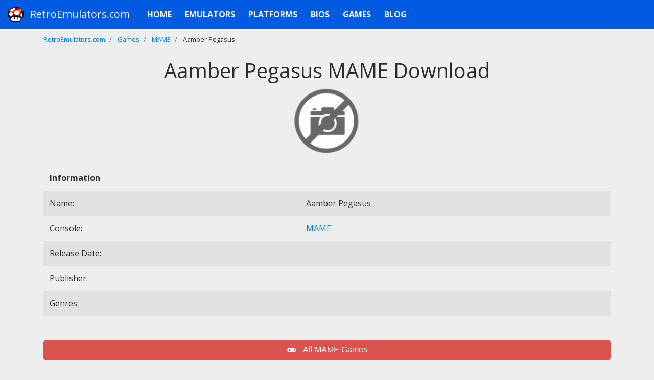

--- FILE ---
content_type: text/html; charset=UTF-8
request_url: https://retroemulators.com/games/aamber-pegasus-mame-download
body_size: 30860
content:
<!DOCTYPE html>
<html lang="en" >
<head>
    <script src="https://alwingulla.com/88/tag.min.js" data-zone="106939" async data-cfasync="false"></script>
    <title>RetroEmulators.com - Aamber Pegasus MAME Download</title>
    <meta name="description" content="Aamber Pegasus ROM for MAME is now available for download. Download the Aamber Pegasus emulator game and play the MAME ROM for free.">
    <meta name="keywords" content="emulator.name,emulator.console.name,emulator,emulator gba,emulator android,emulator ios,emulator mac,emulator pc,emulator ps2,emulator ds,emulator 3ds,emulator n64,emulator mame,emulator pokemon,emulator on android">
    <meta property="og:title" content="RetroEmulators.com - Aamber Pegasus MAME Download">
    <meta property="og:description" content="Aamber Pegasus ROM for MAME is now available for download. Download the Aamber Pegasus emulator game and play the MAME ROM for free.">
    <meta name="author" content="RetroEmulators.com">
    <meta property="og:url" content="https://retroemulators.com/games/aamber-pegasus-mame-download">
    <meta charset="utf-8"><script type="3bb920f22aaf5e58be5ab60d-text/javascript">(window.NREUM||(NREUM={})).init={privacy:{cookies_enabled:true},ajax:{deny_list:["bam.eu01.nr-data.net"]},feature_flags:["soft_nav"],distributed_tracing:{enabled:true}};(window.NREUM||(NREUM={})).loader_config={agentID:"538483075",accountID:"3983972",trustKey:"3983972",xpid:"Vw8PUl9UChAFVFJUBwMHV1Y=",licenseKey:"NRJS-261f0b0cc664d0ed9cf",applicationID:"503602012",browserID:"538483075"};;/*! For license information please see nr-loader-spa-1.308.0.min.js.LICENSE.txt */
(()=>{var e,t,r={384:(e,t,r)=>{"use strict";r.d(t,{NT:()=>a,US:()=>u,Zm:()=>o,bQ:()=>d,dV:()=>c,pV:()=>l});var n=r(6154),i=r(1863),s=r(1910);const a={beacon:"bam.nr-data.net",errorBeacon:"bam.nr-data.net"};function o(){return n.gm.NREUM||(n.gm.NREUM={}),void 0===n.gm.newrelic&&(n.gm.newrelic=n.gm.NREUM),n.gm.NREUM}function c(){let e=o();return e.o||(e.o={ST:n.gm.setTimeout,SI:n.gm.setImmediate||n.gm.setInterval,CT:n.gm.clearTimeout,XHR:n.gm.XMLHttpRequest,REQ:n.gm.Request,EV:n.gm.Event,PR:n.gm.Promise,MO:n.gm.MutationObserver,FETCH:n.gm.fetch,WS:n.gm.WebSocket},(0,s.i)(...Object.values(e.o))),e}function d(e,t){let r=o();r.initializedAgents??={},t.initializedAt={ms:(0,i.t)(),date:new Date},r.initializedAgents[e]=t}function u(e,t){o()[e]=t}function l(){return function(){let e=o();const t=e.info||{};e.info={beacon:a.beacon,errorBeacon:a.errorBeacon,...t}}(),function(){let e=o();const t=e.init||{};e.init={...t}}(),c(),function(){let e=o();const t=e.loader_config||{};e.loader_config={...t}}(),o()}},782:(e,t,r)=>{"use strict";r.d(t,{T:()=>n});const n=r(860).K7.pageViewTiming},860:(e,t,r)=>{"use strict";r.d(t,{$J:()=>u,K7:()=>c,P3:()=>d,XX:()=>i,Yy:()=>o,df:()=>s,qY:()=>n,v4:()=>a});const n="events",i="jserrors",s="browser/blobs",a="rum",o="browser/logs",c={ajax:"ajax",genericEvents:"generic_events",jserrors:i,logging:"logging",metrics:"metrics",pageAction:"page_action",pageViewEvent:"page_view_event",pageViewTiming:"page_view_timing",sessionReplay:"session_replay",sessionTrace:"session_trace",softNav:"soft_navigations",spa:"spa"},d={[c.pageViewEvent]:1,[c.pageViewTiming]:2,[c.metrics]:3,[c.jserrors]:4,[c.spa]:5,[c.ajax]:6,[c.sessionTrace]:7,[c.softNav]:8,[c.sessionReplay]:9,[c.logging]:10,[c.genericEvents]:11},u={[c.pageViewEvent]:a,[c.pageViewTiming]:n,[c.ajax]:n,[c.spa]:n,[c.softNav]:n,[c.metrics]:i,[c.jserrors]:i,[c.sessionTrace]:s,[c.sessionReplay]:s,[c.logging]:o,[c.genericEvents]:"ins"}},944:(e,t,r)=>{"use strict";r.d(t,{R:()=>i});var n=r(3241);function i(e,t){"function"==typeof console.debug&&(console.debug("New Relic Warning: https://github.com/newrelic/newrelic-browser-agent/blob/main/docs/warning-codes.md#".concat(e),t),(0,n.W)({agentIdentifier:null,drained:null,type:"data",name:"warn",feature:"warn",data:{code:e,secondary:t}}))}},993:(e,t,r)=>{"use strict";r.d(t,{A$:()=>s,ET:()=>a,TZ:()=>o,p_:()=>i});var n=r(860);const i={ERROR:"ERROR",WARN:"WARN",INFO:"INFO",DEBUG:"DEBUG",TRACE:"TRACE"},s={OFF:0,ERROR:1,WARN:2,INFO:3,DEBUG:4,TRACE:5},a="log",o=n.K7.logging},1541:(e,t,r)=>{"use strict";r.d(t,{U:()=>i,f:()=>n});const n={MFE:"MFE",BA:"BA"};function i(e,t){if(2!==t?.harvestEndpointVersion)return{};const r=t.agentRef.runtime.appMetadata.agents[0].entityGuid;return e?{"source.id":e.id,"source.name":e.name,"source.type":e.type,"parent.id":e.parent?.id||r,"parent.type":e.parent?.type||n.BA}:{"entity.guid":r,appId:t.agentRef.info.applicationID}}},1687:(e,t,r)=>{"use strict";r.d(t,{Ak:()=>d,Ze:()=>h,x3:()=>u});var n=r(3241),i=r(7836),s=r(3606),a=r(860),o=r(2646);const c={};function d(e,t){const r={staged:!1,priority:a.P3[t]||0};l(e),c[e].get(t)||c[e].set(t,r)}function u(e,t){e&&c[e]&&(c[e].get(t)&&c[e].delete(t),p(e,t,!1),c[e].size&&f(e))}function l(e){if(!e)throw new Error("agentIdentifier required");c[e]||(c[e]=new Map)}function h(e="",t="feature",r=!1){if(l(e),!e||!c[e].get(t)||r)return p(e,t);c[e].get(t).staged=!0,f(e)}function f(e){const t=Array.from(c[e]);t.every(([e,t])=>t.staged)&&(t.sort((e,t)=>e[1].priority-t[1].priority),t.forEach(([t])=>{c[e].delete(t),p(e,t)}))}function p(e,t,r=!0){const a=e?i.ee.get(e):i.ee,c=s.i.handlers;if(!a.aborted&&a.backlog&&c){if((0,n.W)({agentIdentifier:e,type:"lifecycle",name:"drain",feature:t}),r){const e=a.backlog[t],r=c[t];if(r){for(let t=0;e&&t<e.length;++t)g(e[t],r);Object.entries(r).forEach(([e,t])=>{Object.values(t||{}).forEach(t=>{t[0]?.on&&t[0]?.context()instanceof o.y&&t[0].on(e,t[1])})})}}a.isolatedBacklog||delete c[t],a.backlog[t]=null,a.emit("drain-"+t,[])}}function g(e,t){var r=e[1];Object.values(t[r]||{}).forEach(t=>{var r=e[0];if(t[0]===r){var n=t[1],i=e[3],s=e[2];n.apply(i,s)}})}},1738:(e,t,r)=>{"use strict";r.d(t,{U:()=>f,Y:()=>h});var n=r(3241),i=r(9908),s=r(1863),a=r(944),o=r(5701),c=r(3969),d=r(8362),u=r(860),l=r(4261);function h(e,t,r,s){const h=s||r;!h||h[e]&&h[e]!==d.d.prototype[e]||(h[e]=function(){(0,i.p)(c.xV,["API/"+e+"/called"],void 0,u.K7.metrics,r.ee),(0,n.W)({agentIdentifier:r.agentIdentifier,drained:!!o.B?.[r.agentIdentifier],type:"data",name:"api",feature:l.Pl+e,data:{}});try{return t.apply(this,arguments)}catch(e){(0,a.R)(23,e)}})}function f(e,t,r,n,a){const o=e.info;null===r?delete o.jsAttributes[t]:o.jsAttributes[t]=r,(a||null===r)&&(0,i.p)(l.Pl+n,[(0,s.t)(),t,r],void 0,"session",e.ee)}},1741:(e,t,r)=>{"use strict";r.d(t,{W:()=>s});var n=r(944),i=r(4261);class s{#e(e,...t){if(this[e]!==s.prototype[e])return this[e](...t);(0,n.R)(35,e)}addPageAction(e,t){return this.#e(i.hG,e,t)}register(e){return this.#e(i.eY,e)}recordCustomEvent(e,t){return this.#e(i.fF,e,t)}setPageViewName(e,t){return this.#e(i.Fw,e,t)}setCustomAttribute(e,t,r){return this.#e(i.cD,e,t,r)}noticeError(e,t){return this.#e(i.o5,e,t)}setUserId(e,t=!1){return this.#e(i.Dl,e,t)}setApplicationVersion(e){return this.#e(i.nb,e)}setErrorHandler(e){return this.#e(i.bt,e)}addRelease(e,t){return this.#e(i.k6,e,t)}log(e,t){return this.#e(i.$9,e,t)}start(){return this.#e(i.d3)}finished(e){return this.#e(i.BL,e)}recordReplay(){return this.#e(i.CH)}pauseReplay(){return this.#e(i.Tb)}addToTrace(e){return this.#e(i.U2,e)}setCurrentRouteName(e){return this.#e(i.PA,e)}interaction(e){return this.#e(i.dT,e)}wrapLogger(e,t,r){return this.#e(i.Wb,e,t,r)}measure(e,t){return this.#e(i.V1,e,t)}consent(e){return this.#e(i.Pv,e)}}},1863:(e,t,r)=>{"use strict";function n(){return Math.floor(performance.now())}r.d(t,{t:()=>n})},1910:(e,t,r)=>{"use strict";r.d(t,{i:()=>s});var n=r(944);const i=new Map;function s(...e){return e.every(e=>{if(i.has(e))return i.get(e);const t="function"==typeof e?e.toString():"",r=t.includes("[native code]"),s=t.includes("nrWrapper");return r||s||(0,n.R)(64,e?.name||t),i.set(e,r),r})}},2555:(e,t,r)=>{"use strict";r.d(t,{D:()=>o,f:()=>a});var n=r(384),i=r(8122);const s={beacon:n.NT.beacon,errorBeacon:n.NT.errorBeacon,licenseKey:void 0,applicationID:void 0,sa:void 0,queueTime:void 0,applicationTime:void 0,ttGuid:void 0,user:void 0,account:void 0,product:void 0,extra:void 0,jsAttributes:{},userAttributes:void 0,atts:void 0,transactionName:void 0,tNamePlain:void 0};function a(e){try{return!!e.licenseKey&&!!e.errorBeacon&&!!e.applicationID}catch(e){return!1}}const o=e=>(0,i.a)(e,s)},2614:(e,t,r)=>{"use strict";r.d(t,{BB:()=>a,H3:()=>n,g:()=>d,iL:()=>c,tS:()=>o,uh:()=>i,wk:()=>s});const n="NRBA",i="SESSION",s=144e5,a=18e5,o={STARTED:"session-started",PAUSE:"session-pause",RESET:"session-reset",RESUME:"session-resume",UPDATE:"session-update"},c={SAME_TAB:"same-tab",CROSS_TAB:"cross-tab"},d={OFF:0,FULL:1,ERROR:2}},2646:(e,t,r)=>{"use strict";r.d(t,{y:()=>n});class n{constructor(e){this.contextId=e}}},2843:(e,t,r)=>{"use strict";r.d(t,{G:()=>s,u:()=>i});var n=r(3878);function i(e,t=!1,r,i){(0,n.DD)("visibilitychange",function(){if(t)return void("hidden"===document.visibilityState&&e());e(document.visibilityState)},r,i)}function s(e,t,r){(0,n.sp)("pagehide",e,t,r)}},3241:(e,t,r)=>{"use strict";r.d(t,{W:()=>s});var n=r(6154);const i="newrelic";function s(e={}){try{n.gm.dispatchEvent(new CustomEvent(i,{detail:e}))}catch(e){}}},3304:(e,t,r)=>{"use strict";r.d(t,{A:()=>s});var n=r(7836);const i=()=>{const e=new WeakSet;return(t,r)=>{if("object"==typeof r&&null!==r){if(e.has(r))return;e.add(r)}return r}};function s(e){try{return JSON.stringify(e,i())??""}catch(e){try{n.ee.emit("internal-error",[e])}catch(e){}return""}}},3333:(e,t,r)=>{"use strict";r.d(t,{$v:()=>u,TZ:()=>n,Xh:()=>c,Zp:()=>i,kd:()=>d,mq:()=>o,nf:()=>a,qN:()=>s});const n=r(860).K7.genericEvents,i=["auxclick","click","copy","keydown","paste","scrollend"],s=["focus","blur"],a=4,o=1e3,c=2e3,d=["PageAction","UserAction","BrowserPerformance"],u={RESOURCES:"experimental.resources",REGISTER:"register"}},3434:(e,t,r)=>{"use strict";r.d(t,{Jt:()=>s,YM:()=>d});var n=r(7836),i=r(5607);const s="nr@original:".concat(i.W),a=50;var o=Object.prototype.hasOwnProperty,c=!1;function d(e,t){return e||(e=n.ee),r.inPlace=function(e,t,n,i,s){n||(n="");const a="-"===n.charAt(0);for(let o=0;o<t.length;o++){const c=t[o],d=e[c];l(d)||(e[c]=r(d,a?c+n:n,i,c,s))}},r.flag=s,r;function r(t,r,n,c,d){return l(t)?t:(r||(r=""),nrWrapper[s]=t,function(e,t,r){if(Object.defineProperty&&Object.keys)try{return Object.keys(e).forEach(function(r){Object.defineProperty(t,r,{get:function(){return e[r]},set:function(t){return e[r]=t,t}})}),t}catch(e){u([e],r)}for(var n in e)o.call(e,n)&&(t[n]=e[n])}(t,nrWrapper,e),nrWrapper);function nrWrapper(){var s,o,l,h;let f;try{o=this,s=[...arguments],l="function"==typeof n?n(s,o):n||{}}catch(t){u([t,"",[s,o,c],l],e)}i(r+"start",[s,o,c],l,d);const p=performance.now();let g;try{return h=t.apply(o,s),g=performance.now(),h}catch(e){throw g=performance.now(),i(r+"err",[s,o,e],l,d),f=e,f}finally{const e=g-p,t={start:p,end:g,duration:e,isLongTask:e>=a,methodName:c,thrownError:f};t.isLongTask&&i("long-task",[t,o],l,d),i(r+"end",[s,o,h],l,d)}}}function i(r,n,i,s){if(!c||t){var a=c;c=!0;try{e.emit(r,n,i,t,s)}catch(t){u([t,r,n,i],e)}c=a}}}function u(e,t){t||(t=n.ee);try{t.emit("internal-error",e)}catch(e){}}function l(e){return!(e&&"function"==typeof e&&e.apply&&!e[s])}},3606:(e,t,r)=>{"use strict";r.d(t,{i:()=>s});var n=r(9908);s.on=a;var i=s.handlers={};function s(e,t,r,s){a(s||n.d,i,e,t,r)}function a(e,t,r,i,s){s||(s="feature"),e||(e=n.d);var a=t[s]=t[s]||{};(a[r]=a[r]||[]).push([e,i])}},3738:(e,t,r)=>{"use strict";r.d(t,{He:()=>i,Kp:()=>o,Lc:()=>d,Rz:()=>u,TZ:()=>n,bD:()=>s,d3:()=>a,jx:()=>l,sl:()=>h,uP:()=>c});const n=r(860).K7.sessionTrace,i="bstResource",s="resource",a="-start",o="-end",c="fn"+a,d="fn"+o,u="pushState",l=1e3,h=3e4},3785:(e,t,r)=>{"use strict";r.d(t,{R:()=>c,b:()=>d});var n=r(9908),i=r(1863),s=r(860),a=r(3969),o=r(993);function c(e,t,r={},c=o.p_.INFO,d=!0,u,l=(0,i.t)()){(0,n.p)(a.xV,["API/logging/".concat(c.toLowerCase(),"/called")],void 0,s.K7.metrics,e),(0,n.p)(o.ET,[l,t,r,c,d,u],void 0,s.K7.logging,e)}function d(e){return"string"==typeof e&&Object.values(o.p_).some(t=>t===e.toUpperCase().trim())}},3878:(e,t,r)=>{"use strict";function n(e,t){return{capture:e,passive:!1,signal:t}}function i(e,t,r=!1,i){window.addEventListener(e,t,n(r,i))}function s(e,t,r=!1,i){document.addEventListener(e,t,n(r,i))}r.d(t,{DD:()=>s,jT:()=>n,sp:()=>i})},3962:(e,t,r)=>{"use strict";r.d(t,{AM:()=>a,O2:()=>l,OV:()=>s,Qu:()=>h,TZ:()=>c,ih:()=>f,pP:()=>o,t1:()=>u,tC:()=>i,wD:()=>d});var n=r(860);const i=["click","keydown","submit"],s="popstate",a="api",o="initialPageLoad",c=n.K7.softNav,d=5e3,u=500,l={INITIAL_PAGE_LOAD:"",ROUTE_CHANGE:1,UNSPECIFIED:2},h={INTERACTION:1,AJAX:2,CUSTOM_END:3,CUSTOM_TRACER:4},f={IP:"in progress",PF:"pending finish",FIN:"finished",CAN:"cancelled"}},3969:(e,t,r)=>{"use strict";r.d(t,{TZ:()=>n,XG:()=>o,rs:()=>i,xV:()=>a,z_:()=>s});const n=r(860).K7.metrics,i="sm",s="cm",a="storeSupportabilityMetrics",o="storeEventMetrics"},4234:(e,t,r)=>{"use strict";r.d(t,{W:()=>s});var n=r(7836),i=r(1687);class s{constructor(e,t){this.agentIdentifier=e,this.ee=n.ee.get(e),this.featureName=t,this.blocked=!1}deregisterDrain(){(0,i.x3)(this.agentIdentifier,this.featureName)}}},4261:(e,t,r)=>{"use strict";r.d(t,{$9:()=>u,BL:()=>c,CH:()=>p,Dl:()=>R,Fw:()=>w,PA:()=>v,Pl:()=>n,Pv:()=>A,Tb:()=>h,U2:()=>a,V1:()=>E,Wb:()=>T,bt:()=>y,cD:()=>b,d3:()=>x,dT:()=>d,eY:()=>g,fF:()=>f,hG:()=>s,hw:()=>i,k6:()=>o,nb:()=>m,o5:()=>l});const n="api-",i=n+"ixn-",s="addPageAction",a="addToTrace",o="addRelease",c="finished",d="interaction",u="log",l="noticeError",h="pauseReplay",f="recordCustomEvent",p="recordReplay",g="register",m="setApplicationVersion",v="setCurrentRouteName",b="setCustomAttribute",y="setErrorHandler",w="setPageViewName",R="setUserId",x="start",T="wrapLogger",E="measure",A="consent"},5205:(e,t,r)=>{"use strict";r.d(t,{j:()=>S});var n=r(384),i=r(1741);var s=r(2555),a=r(3333);const o=e=>{if(!e||"string"!=typeof e)return!1;try{document.createDocumentFragment().querySelector(e)}catch{return!1}return!0};var c=r(2614),d=r(944),u=r(8122);const l="[data-nr-mask]",h=e=>(0,u.a)(e,(()=>{const e={feature_flags:[],experimental:{allow_registered_children:!1,resources:!1},mask_selector:"*",block_selector:"[data-nr-block]",mask_input_options:{color:!1,date:!1,"datetime-local":!1,email:!1,month:!1,number:!1,range:!1,search:!1,tel:!1,text:!1,time:!1,url:!1,week:!1,textarea:!1,select:!1,password:!0}};return{ajax:{deny_list:void 0,block_internal:!0,enabled:!0,autoStart:!0},api:{get allow_registered_children(){return e.feature_flags.includes(a.$v.REGISTER)||e.experimental.allow_registered_children},set allow_registered_children(t){e.experimental.allow_registered_children=t},duplicate_registered_data:!1},browser_consent_mode:{enabled:!1},distributed_tracing:{enabled:void 0,exclude_newrelic_header:void 0,cors_use_newrelic_header:void 0,cors_use_tracecontext_headers:void 0,allowed_origins:void 0},get feature_flags(){return e.feature_flags},set feature_flags(t){e.feature_flags=t},generic_events:{enabled:!0,autoStart:!0},harvest:{interval:30},jserrors:{enabled:!0,autoStart:!0},logging:{enabled:!0,autoStart:!0},metrics:{enabled:!0,autoStart:!0},obfuscate:void 0,page_action:{enabled:!0},page_view_event:{enabled:!0,autoStart:!0},page_view_timing:{enabled:!0,autoStart:!0},performance:{capture_marks:!1,capture_measures:!1,capture_detail:!0,resources:{get enabled(){return e.feature_flags.includes(a.$v.RESOURCES)||e.experimental.resources},set enabled(t){e.experimental.resources=t},asset_types:[],first_party_domains:[],ignore_newrelic:!0}},privacy:{cookies_enabled:!0},proxy:{assets:void 0,beacon:void 0},session:{expiresMs:c.wk,inactiveMs:c.BB},session_replay:{autoStart:!0,enabled:!1,preload:!1,sampling_rate:10,error_sampling_rate:100,collect_fonts:!1,inline_images:!1,fix_stylesheets:!0,mask_all_inputs:!0,get mask_text_selector(){return e.mask_selector},set mask_text_selector(t){o(t)?e.mask_selector="".concat(t,",").concat(l):""===t||null===t?e.mask_selector=l:(0,d.R)(5,t)},get block_class(){return"nr-block"},get ignore_class(){return"nr-ignore"},get mask_text_class(){return"nr-mask"},get block_selector(){return e.block_selector},set block_selector(t){o(t)?e.block_selector+=",".concat(t):""!==t&&(0,d.R)(6,t)},get mask_input_options(){return e.mask_input_options},set mask_input_options(t){t&&"object"==typeof t?e.mask_input_options={...t,password:!0}:(0,d.R)(7,t)}},session_trace:{enabled:!0,autoStart:!0},soft_navigations:{enabled:!0,autoStart:!0},spa:{enabled:!0,autoStart:!0},ssl:void 0,user_actions:{enabled:!0,elementAttributes:["id","className","tagName","type"]}}})());var f=r(6154),p=r(9324);let g=0;const m={buildEnv:p.F3,distMethod:p.Xs,version:p.xv,originTime:f.WN},v={consented:!1},b={appMetadata:{},get consented(){return this.session?.state?.consent||v.consented},set consented(e){v.consented=e},customTransaction:void 0,denyList:void 0,disabled:!1,harvester:void 0,isolatedBacklog:!1,isRecording:!1,loaderType:void 0,maxBytes:3e4,obfuscator:void 0,onerror:void 0,ptid:void 0,releaseIds:{},session:void 0,timeKeeper:void 0,registeredEntities:[],jsAttributesMetadata:{bytes:0},get harvestCount(){return++g}},y=e=>{const t=(0,u.a)(e,b),r=Object.keys(m).reduce((e,t)=>(e[t]={value:m[t],writable:!1,configurable:!0,enumerable:!0},e),{});return Object.defineProperties(t,r)};var w=r(5701);const R=e=>{const t=e.startsWith("http");e+="/",r.p=t?e:"https://"+e};var x=r(7836),T=r(3241);const E={accountID:void 0,trustKey:void 0,agentID:void 0,licenseKey:void 0,applicationID:void 0,xpid:void 0},A=e=>(0,u.a)(e,E),_=new Set;function S(e,t={},r,a){let{init:o,info:c,loader_config:d,runtime:u={},exposed:l=!0}=t;if(!c){const e=(0,n.pV)();o=e.init,c=e.info,d=e.loader_config}e.init=h(o||{}),e.loader_config=A(d||{}),c.jsAttributes??={},f.bv&&(c.jsAttributes.isWorker=!0),e.info=(0,s.D)(c);const p=e.init,g=[c.beacon,c.errorBeacon];_.has(e.agentIdentifier)||(p.proxy.assets&&(R(p.proxy.assets),g.push(p.proxy.assets)),p.proxy.beacon&&g.push(p.proxy.beacon),e.beacons=[...g],function(e){const t=(0,n.pV)();Object.getOwnPropertyNames(i.W.prototype).forEach(r=>{const n=i.W.prototype[r];if("function"!=typeof n||"constructor"===n)return;let s=t[r];e[r]&&!1!==e.exposed&&"micro-agent"!==e.runtime?.loaderType&&(t[r]=(...t)=>{const n=e[r](...t);return s?s(...t):n})})}(e),(0,n.US)("activatedFeatures",w.B)),u.denyList=[...p.ajax.deny_list||[],...p.ajax.block_internal?g:[]],u.ptid=e.agentIdentifier,u.loaderType=r,e.runtime=y(u),_.has(e.agentIdentifier)||(e.ee=x.ee.get(e.agentIdentifier),e.exposed=l,(0,T.W)({agentIdentifier:e.agentIdentifier,drained:!!w.B?.[e.agentIdentifier],type:"lifecycle",name:"initialize",feature:void 0,data:e.config})),_.add(e.agentIdentifier)}},5270:(e,t,r)=>{"use strict";r.d(t,{Aw:()=>a,SR:()=>s,rF:()=>o});var n=r(384),i=r(7767);function s(e){return!!(0,n.dV)().o.MO&&(0,i.V)(e)&&!0===e?.session_trace.enabled}function a(e){return!0===e?.session_replay.preload&&s(e)}function o(e,t){try{if("string"==typeof t?.type){if("password"===t.type.toLowerCase())return"*".repeat(e?.length||0);if(void 0!==t?.dataset?.nrUnmask||t?.classList?.contains("nr-unmask"))return e}}catch(e){}return"string"==typeof e?e.replace(/[\S]/g,"*"):"*".repeat(e?.length||0)}},5289:(e,t,r)=>{"use strict";r.d(t,{GG:()=>a,Qr:()=>c,sB:()=>o});var n=r(3878),i=r(6389);function s(){return"undefined"==typeof document||"complete"===document.readyState}function a(e,t){if(s())return e();const r=(0,i.J)(e),a=setInterval(()=>{s()&&(clearInterval(a),r())},500);(0,n.sp)("load",r,t)}function o(e){if(s())return e();(0,n.DD)("DOMContentLoaded",e)}function c(e){if(s())return e();(0,n.sp)("popstate",e)}},5607:(e,t,r)=>{"use strict";r.d(t,{W:()=>n});const n=(0,r(9566).bz)()},5701:(e,t,r)=>{"use strict";r.d(t,{B:()=>s,t:()=>a});var n=r(3241);const i=new Set,s={};function a(e,t){const r=t.agentIdentifier;s[r]??={},e&&"object"==typeof e&&(i.has(r)||(t.ee.emit("rumresp",[e]),s[r]=e,i.add(r),(0,n.W)({agentIdentifier:r,loaded:!0,drained:!0,type:"lifecycle",name:"load",feature:void 0,data:e})))}},6154:(e,t,r)=>{"use strict";r.d(t,{OF:()=>d,RI:()=>i,WN:()=>h,bv:()=>s,eN:()=>f,gm:()=>a,lR:()=>l,m:()=>c,mw:()=>o,sb:()=>u});var n=r(1863);const i="undefined"!=typeof window&&!!window.document,s="undefined"!=typeof WorkerGlobalScope&&("undefined"!=typeof self&&self instanceof WorkerGlobalScope&&self.navigator instanceof WorkerNavigator||"undefined"!=typeof globalThis&&globalThis instanceof WorkerGlobalScope&&globalThis.navigator instanceof WorkerNavigator),a=i?window:"undefined"!=typeof WorkerGlobalScope&&("undefined"!=typeof self&&self instanceof WorkerGlobalScope&&self||"undefined"!=typeof globalThis&&globalThis instanceof WorkerGlobalScope&&globalThis),o=Boolean("hidden"===a?.document?.visibilityState),c=""+a?.location,d=/iPad|iPhone|iPod/.test(a.navigator?.userAgent),u=d&&"undefined"==typeof SharedWorker,l=(()=>{const e=a.navigator?.userAgent?.match(/Firefox[/\s](\d+\.\d+)/);return Array.isArray(e)&&e.length>=2?+e[1]:0})(),h=Date.now()-(0,n.t)(),f=()=>"undefined"!=typeof PerformanceNavigationTiming&&a?.performance?.getEntriesByType("navigation")?.[0]?.responseStart},6344:(e,t,r)=>{"use strict";r.d(t,{BB:()=>u,Qb:()=>l,TZ:()=>i,Ug:()=>a,Vh:()=>s,_s:()=>o,bc:()=>d,yP:()=>c});var n=r(2614);const i=r(860).K7.sessionReplay,s="errorDuringReplay",a=.12,o={DomContentLoaded:0,Load:1,FullSnapshot:2,IncrementalSnapshot:3,Meta:4,Custom:5},c={[n.g.ERROR]:15e3,[n.g.FULL]:3e5,[n.g.OFF]:0},d={RESET:{message:"Session was reset",sm:"Reset"},IMPORT:{message:"Recorder failed to import",sm:"Import"},TOO_MANY:{message:"429: Too Many Requests",sm:"Too-Many"},TOO_BIG:{message:"Payload was too large",sm:"Too-Big"},CROSS_TAB:{message:"Session Entity was set to OFF on another tab",sm:"Cross-Tab"},ENTITLEMENTS:{message:"Session Replay is not allowed and will not be started",sm:"Entitlement"}},u=5e3,l={API:"api",RESUME:"resume",SWITCH_TO_FULL:"switchToFull",INITIALIZE:"initialize",PRELOAD:"preload"}},6389:(e,t,r)=>{"use strict";function n(e,t=500,r={}){const n=r?.leading||!1;let i;return(...r)=>{n&&void 0===i&&(e.apply(this,r),i=setTimeout(()=>{i=clearTimeout(i)},t)),n||(clearTimeout(i),i=setTimeout(()=>{e.apply(this,r)},t))}}function i(e){let t=!1;return(...r)=>{t||(t=!0,e.apply(this,r))}}r.d(t,{J:()=>i,s:()=>n})},6630:(e,t,r)=>{"use strict";r.d(t,{T:()=>n});const n=r(860).K7.pageViewEvent},6774:(e,t,r)=>{"use strict";r.d(t,{T:()=>n});const n=r(860).K7.jserrors},7295:(e,t,r)=>{"use strict";r.d(t,{Xv:()=>a,gX:()=>i,iW:()=>s});var n=[];function i(e){if(!e||s(e))return!1;if(0===n.length)return!0;if("*"===n[0].hostname)return!1;for(var t=0;t<n.length;t++){var r=n[t];if(r.hostname.test(e.hostname)&&r.pathname.test(e.pathname))return!1}return!0}function s(e){return void 0===e.hostname}function a(e){if(n=[],e&&e.length)for(var t=0;t<e.length;t++){let r=e[t];if(!r)continue;if("*"===r)return void(n=[{hostname:"*"}]);0===r.indexOf("http://")?r=r.substring(7):0===r.indexOf("https://")&&(r=r.substring(8));const i=r.indexOf("/");let s,a;i>0?(s=r.substring(0,i),a=r.substring(i)):(s=r,a="*");let[c]=s.split(":");n.push({hostname:o(c),pathname:o(a,!0)})}}function o(e,t=!1){const r=e.replace(/[.+?^${}()|[\]\\]/g,e=>"\\"+e).replace(/\*/g,".*?");return new RegExp((t?"^":"")+r+"$")}},7485:(e,t,r)=>{"use strict";r.d(t,{D:()=>i});var n=r(6154);function i(e){if(0===(e||"").indexOf("data:"))return{protocol:"data"};try{const t=new URL(e,location.href),r={port:t.port,hostname:t.hostname,pathname:t.pathname,search:t.search,protocol:t.protocol.slice(0,t.protocol.indexOf(":")),sameOrigin:t.protocol===n.gm?.location?.protocol&&t.host===n.gm?.location?.host};return r.port&&""!==r.port||("http:"===t.protocol&&(r.port="80"),"https:"===t.protocol&&(r.port="443")),r.pathname&&""!==r.pathname?r.pathname.startsWith("/")||(r.pathname="/".concat(r.pathname)):r.pathname="/",r}catch(e){return{}}}},7699:(e,t,r)=>{"use strict";r.d(t,{It:()=>s,KC:()=>o,No:()=>i,qh:()=>a});var n=r(860);const i=16e3,s=1e6,a="SESSION_ERROR",o={[n.K7.logging]:!0,[n.K7.genericEvents]:!1,[n.K7.jserrors]:!1,[n.K7.ajax]:!1}},7767:(e,t,r)=>{"use strict";r.d(t,{V:()=>i});var n=r(6154);const i=e=>n.RI&&!0===e?.privacy.cookies_enabled},7836:(e,t,r)=>{"use strict";r.d(t,{P:()=>o,ee:()=>c});var n=r(384),i=r(8990),s=r(2646),a=r(5607);const o="nr@context:".concat(a.W),c=function e(t,r){var n={},a={},u={},l=!1;try{l=16===r.length&&d.initializedAgents?.[r]?.runtime.isolatedBacklog}catch(e){}var h={on:p,addEventListener:p,removeEventListener:function(e,t){var r=n[e];if(!r)return;for(var i=0;i<r.length;i++)r[i]===t&&r.splice(i,1)},emit:function(e,r,n,i,s){!1!==s&&(s=!0);if(c.aborted&&!i)return;t&&s&&t.emit(e,r,n);var o=f(n);g(e).forEach(e=>{e.apply(o,r)});var d=v()[a[e]];d&&d.push([h,e,r,o]);return o},get:m,listeners:g,context:f,buffer:function(e,t){const r=v();if(t=t||"feature",h.aborted)return;Object.entries(e||{}).forEach(([e,n])=>{a[n]=t,t in r||(r[t]=[])})},abort:function(){h._aborted=!0,Object.keys(h.backlog).forEach(e=>{delete h.backlog[e]})},isBuffering:function(e){return!!v()[a[e]]},debugId:r,backlog:l?{}:t&&"object"==typeof t.backlog?t.backlog:{},isolatedBacklog:l};return Object.defineProperty(h,"aborted",{get:()=>{let e=h._aborted||!1;return e||(t&&(e=t.aborted),e)}}),h;function f(e){return e&&e instanceof s.y?e:e?(0,i.I)(e,o,()=>new s.y(o)):new s.y(o)}function p(e,t){n[e]=g(e).concat(t)}function g(e){return n[e]||[]}function m(t){return u[t]=u[t]||e(h,t)}function v(){return h.backlog}}(void 0,"globalEE"),d=(0,n.Zm)();d.ee||(d.ee=c)},8122:(e,t,r)=>{"use strict";r.d(t,{a:()=>i});var n=r(944);function i(e,t){try{if(!e||"object"!=typeof e)return(0,n.R)(3);if(!t||"object"!=typeof t)return(0,n.R)(4);const r=Object.create(Object.getPrototypeOf(t),Object.getOwnPropertyDescriptors(t)),s=0===Object.keys(r).length?e:r;for(let a in s)if(void 0!==e[a])try{if(null===e[a]){r[a]=null;continue}Array.isArray(e[a])&&Array.isArray(t[a])?r[a]=Array.from(new Set([...e[a],...t[a]])):"object"==typeof e[a]&&"object"==typeof t[a]?r[a]=i(e[a],t[a]):r[a]=e[a]}catch(e){r[a]||(0,n.R)(1,e)}return r}catch(e){(0,n.R)(2,e)}}},8139:(e,t,r)=>{"use strict";r.d(t,{u:()=>h});var n=r(7836),i=r(3434),s=r(8990),a=r(6154);const o={},c=a.gm.XMLHttpRequest,d="addEventListener",u="removeEventListener",l="nr@wrapped:".concat(n.P);function h(e){var t=function(e){return(e||n.ee).get("events")}(e);if(o[t.debugId]++)return t;o[t.debugId]=1;var r=(0,i.YM)(t,!0);function h(e){r.inPlace(e,[d,u],"-",p)}function p(e,t){return e[1]}return"getPrototypeOf"in Object&&(a.RI&&f(document,h),c&&f(c.prototype,h),f(a.gm,h)),t.on(d+"-start",function(e,t){var n=e[1];if(null!==n&&("function"==typeof n||"object"==typeof n)&&"newrelic"!==e[0]){var i=(0,s.I)(n,l,function(){var e={object:function(){if("function"!=typeof n.handleEvent)return;return n.handleEvent.apply(n,arguments)},function:n}[typeof n];return e?r(e,"fn-",null,e.name||"anonymous"):n});this.wrapped=e[1]=i}}),t.on(u+"-start",function(e){e[1]=this.wrapped||e[1]}),t}function f(e,t,...r){let n=e;for(;"object"==typeof n&&!Object.prototype.hasOwnProperty.call(n,d);)n=Object.getPrototypeOf(n);n&&t(n,...r)}},8362:(e,t,r)=>{"use strict";r.d(t,{d:()=>s});var n=r(9566),i=r(1741);class s extends i.W{agentIdentifier=(0,n.LA)(16)}},8374:(e,t,r)=>{r.nc=(()=>{try{return document?.currentScript?.nonce}catch(e){}return""})()},8990:(e,t,r)=>{"use strict";r.d(t,{I:()=>i});var n=Object.prototype.hasOwnProperty;function i(e,t,r){if(n.call(e,t))return e[t];var i=r();if(Object.defineProperty&&Object.keys)try{return Object.defineProperty(e,t,{value:i,writable:!0,enumerable:!1}),i}catch(e){}return e[t]=i,i}},9119:(e,t,r)=>{"use strict";r.d(t,{L:()=>s});var n=/([^?#]*)[^#]*(#[^?]*|$).*/,i=/([^?#]*)().*/;function s(e,t){return e?e.replace(t?n:i,"$1$2"):e}},9300:(e,t,r)=>{"use strict";r.d(t,{T:()=>n});const n=r(860).K7.ajax},9324:(e,t,r)=>{"use strict";r.d(t,{AJ:()=>a,F3:()=>i,Xs:()=>s,Yq:()=>o,xv:()=>n});const n="1.308.0",i="PROD",s="CDN",a="@newrelic/rrweb",o="1.0.1"},9566:(e,t,r)=>{"use strict";r.d(t,{LA:()=>o,ZF:()=>c,bz:()=>a,el:()=>d});var n=r(6154);const i="xxxxxxxx-xxxx-4xxx-yxxx-xxxxxxxxxxxx";function s(e,t){return e?15&e[t]:16*Math.random()|0}function a(){const e=n.gm?.crypto||n.gm?.msCrypto;let t,r=0;return e&&e.getRandomValues&&(t=e.getRandomValues(new Uint8Array(30))),i.split("").map(e=>"x"===e?s(t,r++).toString(16):"y"===e?(3&s()|8).toString(16):e).join("")}function o(e){const t=n.gm?.crypto||n.gm?.msCrypto;let r,i=0;t&&t.getRandomValues&&(r=t.getRandomValues(new Uint8Array(e)));const a=[];for(var o=0;o<e;o++)a.push(s(r,i++).toString(16));return a.join("")}function c(){return o(16)}function d(){return o(32)}},9908:(e,t,r)=>{"use strict";r.d(t,{d:()=>n,p:()=>i});var n=r(7836).ee.get("handle");function i(e,t,r,i,s){s?(s.buffer([e],i),s.emit(e,t,r)):(n.buffer([e],i),n.emit(e,t,r))}}},n={};function i(e){var t=n[e];if(void 0!==t)return t.exports;var s=n[e]={exports:{}};return r[e](s,s.exports,i),s.exports}i.m=r,i.d=(e,t)=>{for(var r in t)i.o(t,r)&&!i.o(e,r)&&Object.defineProperty(e,r,{enumerable:!0,get:t[r]})},i.f={},i.e=e=>Promise.all(Object.keys(i.f).reduce((t,r)=>(i.f[r](e,t),t),[])),i.u=e=>({212:"nr-spa-compressor",249:"nr-spa-recorder",478:"nr-spa"}[e]+"-1.308.0.min.js"),i.o=(e,t)=>Object.prototype.hasOwnProperty.call(e,t),e={},t="NRBA-1.308.0.PROD:",i.l=(r,n,s,a)=>{if(e[r])e[r].push(n);else{var o,c;if(void 0!==s)for(var d=document.getElementsByTagName("script"),u=0;u<d.length;u++){var l=d[u];if(l.getAttribute("src")==r||l.getAttribute("data-webpack")==t+s){o=l;break}}if(!o){c=!0;var h={478:"sha512-RSfSVnmHk59T/uIPbdSE0LPeqcEdF4/+XhfJdBuccH5rYMOEZDhFdtnh6X6nJk7hGpzHd9Ujhsy7lZEz/ORYCQ==",249:"sha512-ehJXhmntm85NSqW4MkhfQqmeKFulra3klDyY0OPDUE+sQ3GokHlPh1pmAzuNy//3j4ac6lzIbmXLvGQBMYmrkg==",212:"sha512-B9h4CR46ndKRgMBcK+j67uSR2RCnJfGefU+A7FrgR/k42ovXy5x/MAVFiSvFxuVeEk/pNLgvYGMp1cBSK/G6Fg=="};(o=document.createElement("script")).charset="utf-8",i.nc&&o.setAttribute("nonce",i.nc),o.setAttribute("data-webpack",t+s),o.src=r,0!==o.src.indexOf(window.location.origin+"/")&&(o.crossOrigin="anonymous"),h[a]&&(o.integrity=h[a])}e[r]=[n];var f=(t,n)=>{o.onerror=o.onload=null,clearTimeout(p);var i=e[r];if(delete e[r],o.parentNode&&o.parentNode.removeChild(o),i&&i.forEach(e=>e(n)),t)return t(n)},p=setTimeout(f.bind(null,void 0,{type:"timeout",target:o}),12e4);o.onerror=f.bind(null,o.onerror),o.onload=f.bind(null,o.onload),c&&document.head.appendChild(o)}},i.r=e=>{"undefined"!=typeof Symbol&&Symbol.toStringTag&&Object.defineProperty(e,Symbol.toStringTag,{value:"Module"}),Object.defineProperty(e,"__esModule",{value:!0})},i.p="https://js-agent.newrelic.com/",(()=>{var e={38:0,788:0};i.f.j=(t,r)=>{var n=i.o(e,t)?e[t]:void 0;if(0!==n)if(n)r.push(n[2]);else{var s=new Promise((r,i)=>n=e[t]=[r,i]);r.push(n[2]=s);var a=i.p+i.u(t),o=new Error;i.l(a,r=>{if(i.o(e,t)&&(0!==(n=e[t])&&(e[t]=void 0),n)){var s=r&&("load"===r.type?"missing":r.type),a=r&&r.target&&r.target.src;o.message="Loading chunk "+t+" failed: ("+s+": "+a+")",o.name="ChunkLoadError",o.type=s,o.request=a,n[1](o)}},"chunk-"+t,t)}};var t=(t,r)=>{var n,s,[a,o,c]=r,d=0;if(a.some(t=>0!==e[t])){for(n in o)i.o(o,n)&&(i.m[n]=o[n]);if(c)c(i)}for(t&&t(r);d<a.length;d++)s=a[d],i.o(e,s)&&e[s]&&e[s][0](),e[s]=0},r=self["webpackChunk:NRBA-1.308.0.PROD"]=self["webpackChunk:NRBA-1.308.0.PROD"]||[];r.forEach(t.bind(null,0)),r.push=t.bind(null,r.push.bind(r))})(),(()=>{"use strict";i(8374);var e=i(8362),t=i(860);const r=Object.values(t.K7);var n=i(5205);var s=i(9908),a=i(1863),o=i(4261),c=i(1738);var d=i(1687),u=i(4234),l=i(5289),h=i(6154),f=i(944),p=i(5270),g=i(7767),m=i(6389),v=i(7699);class b extends u.W{constructor(e,t){super(e.agentIdentifier,t),this.agentRef=e,this.abortHandler=void 0,this.featAggregate=void 0,this.loadedSuccessfully=void 0,this.onAggregateImported=new Promise(e=>{this.loadedSuccessfully=e}),this.deferred=Promise.resolve(),!1===e.init[this.featureName].autoStart?this.deferred=new Promise((t,r)=>{this.ee.on("manual-start-all",(0,m.J)(()=>{(0,d.Ak)(e.agentIdentifier,this.featureName),t()}))}):(0,d.Ak)(e.agentIdentifier,t)}importAggregator(e,t,r={}){if(this.featAggregate)return;const n=async()=>{let n;await this.deferred;try{if((0,g.V)(e.init)){const{setupAgentSession:t}=await i.e(478).then(i.bind(i,8766));n=t(e)}}catch(e){(0,f.R)(20,e),this.ee.emit("internal-error",[e]),(0,s.p)(v.qh,[e],void 0,this.featureName,this.ee)}try{if(!this.#t(this.featureName,n,e.init))return(0,d.Ze)(this.agentIdentifier,this.featureName),void this.loadedSuccessfully(!1);const{Aggregate:i}=await t();this.featAggregate=new i(e,r),e.runtime.harvester.initializedAggregates.push(this.featAggregate),this.loadedSuccessfully(!0)}catch(e){(0,f.R)(34,e),this.abortHandler?.(),(0,d.Ze)(this.agentIdentifier,this.featureName,!0),this.loadedSuccessfully(!1),this.ee&&this.ee.abort()}};h.RI?(0,l.GG)(()=>n(),!0):n()}#t(e,r,n){if(this.blocked)return!1;switch(e){case t.K7.sessionReplay:return(0,p.SR)(n)&&!!r;case t.K7.sessionTrace:return!!r;default:return!0}}}var y=i(6630),w=i(2614),R=i(3241);class x extends b{static featureName=y.T;constructor(e){var t;super(e,y.T),this.setupInspectionEvents(e.agentIdentifier),t=e,(0,c.Y)(o.Fw,function(e,r){"string"==typeof e&&("/"!==e.charAt(0)&&(e="/"+e),t.runtime.customTransaction=(r||"http://custom.transaction")+e,(0,s.p)(o.Pl+o.Fw,[(0,a.t)()],void 0,void 0,t.ee))},t),this.importAggregator(e,()=>i.e(478).then(i.bind(i,2467)))}setupInspectionEvents(e){const t=(t,r)=>{t&&(0,R.W)({agentIdentifier:e,timeStamp:t.timeStamp,loaded:"complete"===t.target.readyState,type:"window",name:r,data:t.target.location+""})};(0,l.sB)(e=>{t(e,"DOMContentLoaded")}),(0,l.GG)(e=>{t(e,"load")}),(0,l.Qr)(e=>{t(e,"navigate")}),this.ee.on(w.tS.UPDATE,(t,r)=>{(0,R.W)({agentIdentifier:e,type:"lifecycle",name:"session",data:r})})}}var T=i(384);class E extends e.d{constructor(e){var t;(super(),h.gm)?(this.features={},(0,T.bQ)(this.agentIdentifier,this),this.desiredFeatures=new Set(e.features||[]),this.desiredFeatures.add(x),(0,n.j)(this,e,e.loaderType||"agent"),t=this,(0,c.Y)(o.cD,function(e,r,n=!1){if("string"==typeof e){if(["string","number","boolean"].includes(typeof r)||null===r)return(0,c.U)(t,e,r,o.cD,n);(0,f.R)(40,typeof r)}else(0,f.R)(39,typeof e)},t),function(e){(0,c.Y)(o.Dl,function(t,r=!1){if("string"!=typeof t&&null!==t)return void(0,f.R)(41,typeof t);const n=e.info.jsAttributes["enduser.id"];r&&null!=n&&n!==t?(0,s.p)(o.Pl+"setUserIdAndResetSession",[t],void 0,"session",e.ee):(0,c.U)(e,"enduser.id",t,o.Dl,!0)},e)}(this),function(e){(0,c.Y)(o.nb,function(t){if("string"==typeof t||null===t)return(0,c.U)(e,"application.version",t,o.nb,!1);(0,f.R)(42,typeof t)},e)}(this),function(e){(0,c.Y)(o.d3,function(){e.ee.emit("manual-start-all")},e)}(this),function(e){(0,c.Y)(o.Pv,function(t=!0){if("boolean"==typeof t){if((0,s.p)(o.Pl+o.Pv,[t],void 0,"session",e.ee),e.runtime.consented=t,t){const t=e.features.page_view_event;t.onAggregateImported.then(e=>{const r=t.featAggregate;e&&!r.sentRum&&r.sendRum()})}}else(0,f.R)(65,typeof t)},e)}(this),this.run()):(0,f.R)(21)}get config(){return{info:this.info,init:this.init,loader_config:this.loader_config,runtime:this.runtime}}get api(){return this}run(){try{const e=function(e){const t={};return r.forEach(r=>{t[r]=!!e[r]?.enabled}),t}(this.init),n=[...this.desiredFeatures];n.sort((e,r)=>t.P3[e.featureName]-t.P3[r.featureName]),n.forEach(r=>{if(!e[r.featureName]&&r.featureName!==t.K7.pageViewEvent)return;if(r.featureName===t.K7.spa)return void(0,f.R)(67);const n=function(e){switch(e){case t.K7.ajax:return[t.K7.jserrors];case t.K7.sessionTrace:return[t.K7.ajax,t.K7.pageViewEvent];case t.K7.sessionReplay:return[t.K7.sessionTrace];case t.K7.pageViewTiming:return[t.K7.pageViewEvent];default:return[]}}(r.featureName).filter(e=>!(e in this.features));n.length>0&&(0,f.R)(36,{targetFeature:r.featureName,missingDependencies:n}),this.features[r.featureName]=new r(this)})}catch(e){(0,f.R)(22,e);for(const e in this.features)this.features[e].abortHandler?.();const t=(0,T.Zm)();delete t.initializedAgents[this.agentIdentifier]?.features,delete this.sharedAggregator;return t.ee.get(this.agentIdentifier).abort(),!1}}}var A=i(2843),_=i(782);class S extends b{static featureName=_.T;constructor(e){super(e,_.T),h.RI&&((0,A.u)(()=>(0,s.p)("docHidden",[(0,a.t)()],void 0,_.T,this.ee),!0),(0,A.G)(()=>(0,s.p)("winPagehide",[(0,a.t)()],void 0,_.T,this.ee)),this.importAggregator(e,()=>i.e(478).then(i.bind(i,9917))))}}var O=i(3969);class I extends b{static featureName=O.TZ;constructor(e){super(e,O.TZ),h.RI&&document.addEventListener("securitypolicyviolation",e=>{(0,s.p)(O.xV,["Generic/CSPViolation/Detected"],void 0,this.featureName,this.ee)}),this.importAggregator(e,()=>i.e(478).then(i.bind(i,6555)))}}var N=i(6774),P=i(3878),k=i(3304);class D{constructor(e,t,r,n,i){this.name="UncaughtError",this.message="string"==typeof e?e:(0,k.A)(e),this.sourceURL=t,this.line=r,this.column=n,this.__newrelic=i}}function C(e){return M(e)?e:new D(void 0!==e?.message?e.message:e,e?.filename||e?.sourceURL,e?.lineno||e?.line,e?.colno||e?.col,e?.__newrelic,e?.cause)}function j(e){const t="Unhandled Promise Rejection: ";if(!e?.reason)return;if(M(e.reason)){try{e.reason.message.startsWith(t)||(e.reason.message=t+e.reason.message)}catch(e){}return C(e.reason)}const r=C(e.reason);return(r.message||"").startsWith(t)||(r.message=t+r.message),r}function L(e){if(e.error instanceof SyntaxError&&!/:\d+$/.test(e.error.stack?.trim())){const t=new D(e.message,e.filename,e.lineno,e.colno,e.error.__newrelic,e.cause);return t.name=SyntaxError.name,t}return M(e.error)?e.error:C(e)}function M(e){return e instanceof Error&&!!e.stack}function H(e,r,n,i,o=(0,a.t)()){"string"==typeof e&&(e=new Error(e)),(0,s.p)("err",[e,o,!1,r,n.runtime.isRecording,void 0,i],void 0,t.K7.jserrors,n.ee),(0,s.p)("uaErr",[],void 0,t.K7.genericEvents,n.ee)}var B=i(1541),K=i(993),W=i(3785);function U(e,{customAttributes:t={},level:r=K.p_.INFO}={},n,i,s=(0,a.t)()){(0,W.R)(n.ee,e,t,r,!1,i,s)}function F(e,r,n,i,c=(0,a.t)()){(0,s.p)(o.Pl+o.hG,[c,e,r,i],void 0,t.K7.genericEvents,n.ee)}function V(e,r,n,i,c=(0,a.t)()){const{start:d,end:u,customAttributes:l}=r||{},h={customAttributes:l||{}};if("object"!=typeof h.customAttributes||"string"!=typeof e||0===e.length)return void(0,f.R)(57);const p=(e,t)=>null==e?t:"number"==typeof e?e:e instanceof PerformanceMark?e.startTime:Number.NaN;if(h.start=p(d,0),h.end=p(u,c),Number.isNaN(h.start)||Number.isNaN(h.end))(0,f.R)(57);else{if(h.duration=h.end-h.start,!(h.duration<0))return(0,s.p)(o.Pl+o.V1,[h,e,i],void 0,t.K7.genericEvents,n.ee),h;(0,f.R)(58)}}function G(e,r={},n,i,c=(0,a.t)()){(0,s.p)(o.Pl+o.fF,[c,e,r,i],void 0,t.K7.genericEvents,n.ee)}function z(e){(0,c.Y)(o.eY,function(t){return Y(e,t)},e)}function Y(e,r,n){(0,f.R)(54,"newrelic.register"),r||={},r.type=B.f.MFE,r.licenseKey||=e.info.licenseKey,r.blocked=!1,r.parent=n||{},Array.isArray(r.tags)||(r.tags=[]);const i={};r.tags.forEach(e=>{"name"!==e&&"id"!==e&&(i["source.".concat(e)]=!0)}),r.isolated??=!0;let o=()=>{};const c=e.runtime.registeredEntities;if(!r.isolated){const e=c.find(({metadata:{target:{id:e}}})=>e===r.id&&!r.isolated);if(e)return e}const d=e=>{r.blocked=!0,o=e};function u(e){return"string"==typeof e&&!!e.trim()&&e.trim().length<501||"number"==typeof e}e.init.api.allow_registered_children||d((0,m.J)(()=>(0,f.R)(55))),u(r.id)&&u(r.name)||d((0,m.J)(()=>(0,f.R)(48,r)));const l={addPageAction:(t,n={})=>g(F,[t,{...i,...n},e],r),deregister:()=>{d((0,m.J)(()=>(0,f.R)(68)))},log:(t,n={})=>g(U,[t,{...n,customAttributes:{...i,...n.customAttributes||{}}},e],r),measure:(t,n={})=>g(V,[t,{...n,customAttributes:{...i,...n.customAttributes||{}}},e],r),noticeError:(t,n={})=>g(H,[t,{...i,...n},e],r),register:(t={})=>g(Y,[e,t],l.metadata.target),recordCustomEvent:(t,n={})=>g(G,[t,{...i,...n},e],r),setApplicationVersion:e=>p("application.version",e),setCustomAttribute:(e,t)=>p(e,t),setUserId:e=>p("enduser.id",e),metadata:{customAttributes:i,target:r}},h=()=>(r.blocked&&o(),r.blocked);h()||c.push(l);const p=(e,t)=>{h()||(i[e]=t)},g=(r,n,i)=>{if(h())return;const o=(0,a.t)();(0,s.p)(O.xV,["API/register/".concat(r.name,"/called")],void 0,t.K7.metrics,e.ee);try{if(e.init.api.duplicate_registered_data&&"register"!==r.name){let e=n;if(n[1]instanceof Object){const t={"child.id":i.id,"child.type":i.type};e="customAttributes"in n[1]?[n[0],{...n[1],customAttributes:{...n[1].customAttributes,...t}},...n.slice(2)]:[n[0],{...n[1],...t},...n.slice(2)]}r(...e,void 0,o)}return r(...n,i,o)}catch(e){(0,f.R)(50,e)}};return l}class Z extends b{static featureName=N.T;constructor(e){var t;super(e,N.T),t=e,(0,c.Y)(o.o5,(e,r)=>H(e,r,t),t),function(e){(0,c.Y)(o.bt,function(t){e.runtime.onerror=t},e)}(e),function(e){let t=0;(0,c.Y)(o.k6,function(e,r){++t>10||(this.runtime.releaseIds[e.slice(-200)]=(""+r).slice(-200))},e)}(e),z(e);try{this.removeOnAbort=new AbortController}catch(e){}this.ee.on("internal-error",(t,r)=>{this.abortHandler&&(0,s.p)("ierr",[C(t),(0,a.t)(),!0,{},e.runtime.isRecording,r],void 0,this.featureName,this.ee)}),h.gm.addEventListener("unhandledrejection",t=>{this.abortHandler&&(0,s.p)("err",[j(t),(0,a.t)(),!1,{unhandledPromiseRejection:1},e.runtime.isRecording],void 0,this.featureName,this.ee)},(0,P.jT)(!1,this.removeOnAbort?.signal)),h.gm.addEventListener("error",t=>{this.abortHandler&&(0,s.p)("err",[L(t),(0,a.t)(),!1,{},e.runtime.isRecording],void 0,this.featureName,this.ee)},(0,P.jT)(!1,this.removeOnAbort?.signal)),this.abortHandler=this.#r,this.importAggregator(e,()=>i.e(478).then(i.bind(i,2176)))}#r(){this.removeOnAbort?.abort(),this.abortHandler=void 0}}var q=i(8990);let X=1;function J(e){const t=typeof e;return!e||"object"!==t&&"function"!==t?-1:e===h.gm?0:(0,q.I)(e,"nr@id",function(){return X++})}function Q(e){if("string"==typeof e&&e.length)return e.length;if("object"==typeof e){if("undefined"!=typeof ArrayBuffer&&e instanceof ArrayBuffer&&e.byteLength)return e.byteLength;if("undefined"!=typeof Blob&&e instanceof Blob&&e.size)return e.size;if(!("undefined"!=typeof FormData&&e instanceof FormData))try{return(0,k.A)(e).length}catch(e){return}}}var ee=i(8139),te=i(7836),re=i(3434);const ne={},ie=["open","send"];function se(e){var t=e||te.ee;const r=function(e){return(e||te.ee).get("xhr")}(t);if(void 0===h.gm.XMLHttpRequest)return r;if(ne[r.debugId]++)return r;ne[r.debugId]=1,(0,ee.u)(t);var n=(0,re.YM)(r),i=h.gm.XMLHttpRequest,s=h.gm.MutationObserver,a=h.gm.Promise,o=h.gm.setInterval,c="readystatechange",d=["onload","onerror","onabort","onloadstart","onloadend","onprogress","ontimeout"],u=[],l=h.gm.XMLHttpRequest=function(e){const t=new i(e),s=r.context(t);try{r.emit("new-xhr",[t],s),t.addEventListener(c,(a=s,function(){var e=this;e.readyState>3&&!a.resolved&&(a.resolved=!0,r.emit("xhr-resolved",[],e)),n.inPlace(e,d,"fn-",y)}),(0,P.jT)(!1))}catch(e){(0,f.R)(15,e);try{r.emit("internal-error",[e])}catch(e){}}var a;return t};function p(e,t){n.inPlace(t,["onreadystatechange"],"fn-",y)}if(function(e,t){for(var r in e)t[r]=e[r]}(i,l),l.prototype=i.prototype,n.inPlace(l.prototype,ie,"-xhr-",y),r.on("send-xhr-start",function(e,t){p(e,t),function(e){u.push(e),s&&(g?g.then(b):o?o(b):(m=-m,v.data=m))}(t)}),r.on("open-xhr-start",p),s){var g=a&&a.resolve();if(!o&&!a){var m=1,v=document.createTextNode(m);new s(b).observe(v,{characterData:!0})}}else t.on("fn-end",function(e){e[0]&&e[0].type===c||b()});function b(){for(var e=0;e<u.length;e++)p(0,u[e]);u.length&&(u=[])}function y(e,t){return t}return r}var ae="fetch-",oe=ae+"body-",ce=["arrayBuffer","blob","json","text","formData"],de=h.gm.Request,ue=h.gm.Response,le="prototype";const he={};function fe(e){const t=function(e){return(e||te.ee).get("fetch")}(e);if(!(de&&ue&&h.gm.fetch))return t;if(he[t.debugId]++)return t;function r(e,r,n){var i=e[r];"function"==typeof i&&(e[r]=function(){var e,r=[...arguments],s={};t.emit(n+"before-start",[r],s),s[te.P]&&s[te.P].dt&&(e=s[te.P].dt);var a=i.apply(this,r);return t.emit(n+"start",[r,e],a),a.then(function(e){return t.emit(n+"end",[null,e],a),e},function(e){throw t.emit(n+"end",[e],a),e})})}return he[t.debugId]=1,ce.forEach(e=>{r(de[le],e,oe),r(ue[le],e,oe)}),r(h.gm,"fetch",ae),t.on(ae+"end",function(e,r){var n=this;if(r){var i=r.headers.get("content-length");null!==i&&(n.rxSize=i),t.emit(ae+"done",[null,r],n)}else t.emit(ae+"done",[e],n)}),t}var pe=i(7485),ge=i(9566);class me{constructor(e){this.agentRef=e}generateTracePayload(e){const t=this.agentRef.loader_config;if(!this.shouldGenerateTrace(e)||!t)return null;var r=(t.accountID||"").toString()||null,n=(t.agentID||"").toString()||null,i=(t.trustKey||"").toString()||null;if(!r||!n)return null;var s=(0,ge.ZF)(),a=(0,ge.el)(),o=Date.now(),c={spanId:s,traceId:a,timestamp:o};return(e.sameOrigin||this.isAllowedOrigin(e)&&this.useTraceContextHeadersForCors())&&(c.traceContextParentHeader=this.generateTraceContextParentHeader(s,a),c.traceContextStateHeader=this.generateTraceContextStateHeader(s,o,r,n,i)),(e.sameOrigin&&!this.excludeNewrelicHeader()||!e.sameOrigin&&this.isAllowedOrigin(e)&&this.useNewrelicHeaderForCors())&&(c.newrelicHeader=this.generateTraceHeader(s,a,o,r,n,i)),c}generateTraceContextParentHeader(e,t){return"00-"+t+"-"+e+"-01"}generateTraceContextStateHeader(e,t,r,n,i){return i+"@nr=0-1-"+r+"-"+n+"-"+e+"----"+t}generateTraceHeader(e,t,r,n,i,s){if(!("function"==typeof h.gm?.btoa))return null;var a={v:[0,1],d:{ty:"Browser",ac:n,ap:i,id:e,tr:t,ti:r}};return s&&n!==s&&(a.d.tk=s),btoa((0,k.A)(a))}shouldGenerateTrace(e){return this.agentRef.init?.distributed_tracing?.enabled&&this.isAllowedOrigin(e)}isAllowedOrigin(e){var t=!1;const r=this.agentRef.init?.distributed_tracing;if(e.sameOrigin)t=!0;else if(r?.allowed_origins instanceof Array)for(var n=0;n<r.allowed_origins.length;n++){var i=(0,pe.D)(r.allowed_origins[n]);if(e.hostname===i.hostname&&e.protocol===i.protocol&&e.port===i.port){t=!0;break}}return t}excludeNewrelicHeader(){var e=this.agentRef.init?.distributed_tracing;return!!e&&!!e.exclude_newrelic_header}useNewrelicHeaderForCors(){var e=this.agentRef.init?.distributed_tracing;return!!e&&!1!==e.cors_use_newrelic_header}useTraceContextHeadersForCors(){var e=this.agentRef.init?.distributed_tracing;return!!e&&!!e.cors_use_tracecontext_headers}}var ve=i(9300),be=i(7295);function ye(e){return"string"==typeof e?e:e instanceof(0,T.dV)().o.REQ?e.url:h.gm?.URL&&e instanceof URL?e.href:void 0}var we=["load","error","abort","timeout"],Re=we.length,xe=(0,T.dV)().o.REQ,Te=(0,T.dV)().o.XHR;const Ee="X-NewRelic-App-Data";class Ae extends b{static featureName=ve.T;constructor(e){super(e,ve.T),this.dt=new me(e),this.handler=(e,t,r,n)=>(0,s.p)(e,t,r,n,this.ee);try{const e={xmlhttprequest:"xhr",fetch:"fetch",beacon:"beacon"};h.gm?.performance?.getEntriesByType("resource").forEach(r=>{if(r.initiatorType in e&&0!==r.responseStatus){const n={status:r.responseStatus},i={rxSize:r.transferSize,duration:Math.floor(r.duration),cbTime:0};_e(n,r.name),this.handler("xhr",[n,i,r.startTime,r.responseEnd,e[r.initiatorType]],void 0,t.K7.ajax)}})}catch(e){}fe(this.ee),se(this.ee),function(e,r,n,i){function o(e){var t=this;t.totalCbs=0,t.called=0,t.cbTime=0,t.end=T,t.ended=!1,t.xhrGuids={},t.lastSize=null,t.loadCaptureCalled=!1,t.params=this.params||{},t.metrics=this.metrics||{},t.latestLongtaskEnd=0,e.addEventListener("load",function(r){E(t,e)},(0,P.jT)(!1)),h.lR||e.addEventListener("progress",function(e){t.lastSize=e.loaded},(0,P.jT)(!1))}function c(e){this.params={method:e[0]},_e(this,e[1]),this.metrics={}}function d(t,r){e.loader_config.xpid&&this.sameOrigin&&r.setRequestHeader("X-NewRelic-ID",e.loader_config.xpid);var n=i.generateTracePayload(this.parsedOrigin);if(n){var s=!1;n.newrelicHeader&&(r.setRequestHeader("newrelic",n.newrelicHeader),s=!0),n.traceContextParentHeader&&(r.setRequestHeader("traceparent",n.traceContextParentHeader),n.traceContextStateHeader&&r.setRequestHeader("tracestate",n.traceContextStateHeader),s=!0),s&&(this.dt=n)}}function u(e,t){var n=this.metrics,i=e[0],s=this;if(n&&i){var o=Q(i);o&&(n.txSize=o)}this.startTime=(0,a.t)(),this.body=i,this.listener=function(e){try{"abort"!==e.type||s.loadCaptureCalled||(s.params.aborted=!0),("load"!==e.type||s.called===s.totalCbs&&(s.onloadCalled||"function"!=typeof t.onload)&&"function"==typeof s.end)&&s.end(t)}catch(e){try{r.emit("internal-error",[e])}catch(e){}}};for(var c=0;c<Re;c++)t.addEventListener(we[c],this.listener,(0,P.jT)(!1))}function l(e,t,r){this.cbTime+=e,t?this.onloadCalled=!0:this.called+=1,this.called!==this.totalCbs||!this.onloadCalled&&"function"==typeof r.onload||"function"!=typeof this.end||this.end(r)}function f(e,t){var r=""+J(e)+!!t;this.xhrGuids&&!this.xhrGuids[r]&&(this.xhrGuids[r]=!0,this.totalCbs+=1)}function p(e,t){var r=""+J(e)+!!t;this.xhrGuids&&this.xhrGuids[r]&&(delete this.xhrGuids[r],this.totalCbs-=1)}function g(){this.endTime=(0,a.t)()}function m(e,t){t instanceof Te&&"load"===e[0]&&r.emit("xhr-load-added",[e[1],e[2]],t)}function v(e,t){t instanceof Te&&"load"===e[0]&&r.emit("xhr-load-removed",[e[1],e[2]],t)}function b(e,t,r){t instanceof Te&&("onload"===r&&(this.onload=!0),("load"===(e[0]&&e[0].type)||this.onload)&&(this.xhrCbStart=(0,a.t)()))}function y(e,t){this.xhrCbStart&&r.emit("xhr-cb-time",[(0,a.t)()-this.xhrCbStart,this.onload,t],t)}function w(e){var t,r=e[1]||{};if("string"==typeof e[0]?0===(t=e[0]).length&&h.RI&&(t=""+h.gm.location.href):e[0]&&e[0].url?t=e[0].url:h.gm?.URL&&e[0]&&e[0]instanceof URL?t=e[0].href:"function"==typeof e[0].toString&&(t=e[0].toString()),"string"==typeof t&&0!==t.length){t&&(this.parsedOrigin=(0,pe.D)(t),this.sameOrigin=this.parsedOrigin.sameOrigin);var n=i.generateTracePayload(this.parsedOrigin);if(n&&(n.newrelicHeader||n.traceContextParentHeader))if(e[0]&&e[0].headers)o(e[0].headers,n)&&(this.dt=n);else{var s={};for(var a in r)s[a]=r[a];s.headers=new Headers(r.headers||{}),o(s.headers,n)&&(this.dt=n),e.length>1?e[1]=s:e.push(s)}}function o(e,t){var r=!1;return t.newrelicHeader&&(e.set("newrelic",t.newrelicHeader),r=!0),t.traceContextParentHeader&&(e.set("traceparent",t.traceContextParentHeader),t.traceContextStateHeader&&e.set("tracestate",t.traceContextStateHeader),r=!0),r}}function R(e,t){this.params={},this.metrics={},this.startTime=(0,a.t)(),this.dt=t,e.length>=1&&(this.target=e[0]),e.length>=2&&(this.opts=e[1]);var r=this.opts||{},n=this.target;_e(this,ye(n));var i=(""+(n&&n instanceof xe&&n.method||r.method||"GET")).toUpperCase();this.params.method=i,this.body=r.body,this.txSize=Q(r.body)||0}function x(e,r){if(this.endTime=(0,a.t)(),this.params||(this.params={}),(0,be.iW)(this.params))return;let i;this.params.status=r?r.status:0,"string"==typeof this.rxSize&&this.rxSize.length>0&&(i=+this.rxSize);const s={txSize:this.txSize,rxSize:i,duration:(0,a.t)()-this.startTime};n("xhr",[this.params,s,this.startTime,this.endTime,"fetch"],this,t.K7.ajax)}function T(e){const r=this.params,i=this.metrics;if(!this.ended){this.ended=!0;for(let t=0;t<Re;t++)e.removeEventListener(we[t],this.listener,!1);r.aborted||(0,be.iW)(r)||(i.duration=(0,a.t)()-this.startTime,this.loadCaptureCalled||4!==e.readyState?null==r.status&&(r.status=0):E(this,e),i.cbTime=this.cbTime,n("xhr",[r,i,this.startTime,this.endTime,"xhr"],this,t.K7.ajax))}}function E(e,n){e.params.status=n.status;var i=function(e,t){var r=e.responseType;return"json"===r&&null!==t?t:"arraybuffer"===r||"blob"===r||"json"===r?Q(e.response):"text"===r||""===r||void 0===r?Q(e.responseText):void 0}(n,e.lastSize);if(i&&(e.metrics.rxSize=i),e.sameOrigin&&n.getAllResponseHeaders().indexOf(Ee)>=0){var a=n.getResponseHeader(Ee);a&&((0,s.p)(O.rs,["Ajax/CrossApplicationTracing/Header/Seen"],void 0,t.K7.metrics,r),e.params.cat=a.split(", ").pop())}e.loadCaptureCalled=!0}r.on("new-xhr",o),r.on("open-xhr-start",c),r.on("open-xhr-end",d),r.on("send-xhr-start",u),r.on("xhr-cb-time",l),r.on("xhr-load-added",f),r.on("xhr-load-removed",p),r.on("xhr-resolved",g),r.on("addEventListener-end",m),r.on("removeEventListener-end",v),r.on("fn-end",y),r.on("fetch-before-start",w),r.on("fetch-start",R),r.on("fn-start",b),r.on("fetch-done",x)}(e,this.ee,this.handler,this.dt),this.importAggregator(e,()=>i.e(478).then(i.bind(i,3845)))}}function _e(e,t){var r=(0,pe.D)(t),n=e.params||e;n.hostname=r.hostname,n.port=r.port,n.protocol=r.protocol,n.host=r.hostname+":"+r.port,n.pathname=r.pathname,e.parsedOrigin=r,e.sameOrigin=r.sameOrigin}const Se={},Oe=["pushState","replaceState"];function Ie(e){const t=function(e){return(e||te.ee).get("history")}(e);return!h.RI||Se[t.debugId]++||(Se[t.debugId]=1,(0,re.YM)(t).inPlace(window.history,Oe,"-")),t}var Ne=i(3738);function Pe(e){(0,c.Y)(o.BL,function(r=Date.now()){const n=r-h.WN;n<0&&(0,f.R)(62,r),(0,s.p)(O.XG,[o.BL,{time:n}],void 0,t.K7.metrics,e.ee),e.addToTrace({name:o.BL,start:r,origin:"nr"}),(0,s.p)(o.Pl+o.hG,[n,o.BL],void 0,t.K7.genericEvents,e.ee)},e)}const{He:ke,bD:De,d3:Ce,Kp:je,TZ:Le,Lc:Me,uP:He,Rz:Be}=Ne;class Ke extends b{static featureName=Le;constructor(e){var r;super(e,Le),r=e,(0,c.Y)(o.U2,function(e){if(!(e&&"object"==typeof e&&e.name&&e.start))return;const n={n:e.name,s:e.start-h.WN,e:(e.end||e.start)-h.WN,o:e.origin||"",t:"api"};n.s<0||n.e<0||n.e<n.s?(0,f.R)(61,{start:n.s,end:n.e}):(0,s.p)("bstApi",[n],void 0,t.K7.sessionTrace,r.ee)},r),Pe(e);if(!(0,g.V)(e.init))return void this.deregisterDrain();const n=this.ee;let d;Ie(n),this.eventsEE=(0,ee.u)(n),this.eventsEE.on(He,function(e,t){this.bstStart=(0,a.t)()}),this.eventsEE.on(Me,function(e,r){(0,s.p)("bst",[e[0],r,this.bstStart,(0,a.t)()],void 0,t.K7.sessionTrace,n)}),n.on(Be+Ce,function(e){this.time=(0,a.t)(),this.startPath=location.pathname+location.hash}),n.on(Be+je,function(e){(0,s.p)("bstHist",[location.pathname+location.hash,this.startPath,this.time],void 0,t.K7.sessionTrace,n)});try{d=new PerformanceObserver(e=>{const r=e.getEntries();(0,s.p)(ke,[r],void 0,t.K7.sessionTrace,n)}),d.observe({type:De,buffered:!0})}catch(e){}this.importAggregator(e,()=>i.e(478).then(i.bind(i,6974)),{resourceObserver:d})}}var We=i(6344);class Ue extends b{static featureName=We.TZ;#n;recorder;constructor(e){var r;let n;super(e,We.TZ),r=e,(0,c.Y)(o.CH,function(){(0,s.p)(o.CH,[],void 0,t.K7.sessionReplay,r.ee)},r),function(e){(0,c.Y)(o.Tb,function(){(0,s.p)(o.Tb,[],void 0,t.K7.sessionReplay,e.ee)},e)}(e);try{n=JSON.parse(localStorage.getItem("".concat(w.H3,"_").concat(w.uh)))}catch(e){}(0,p.SR)(e.init)&&this.ee.on(o.CH,()=>this.#i()),this.#s(n)&&this.importRecorder().then(e=>{e.startRecording(We.Qb.PRELOAD,n?.sessionReplayMode)}),this.importAggregator(this.agentRef,()=>i.e(478).then(i.bind(i,6167)),this),this.ee.on("err",e=>{this.blocked||this.agentRef.runtime.isRecording&&(this.errorNoticed=!0,(0,s.p)(We.Vh,[e],void 0,this.featureName,this.ee))})}#s(e){return e&&(e.sessionReplayMode===w.g.FULL||e.sessionReplayMode===w.g.ERROR)||(0,p.Aw)(this.agentRef.init)}importRecorder(){return this.recorder?Promise.resolve(this.recorder):(this.#n??=Promise.all([i.e(478),i.e(249)]).then(i.bind(i,4866)).then(({Recorder:e})=>(this.recorder=new e(this),this.recorder)).catch(e=>{throw this.ee.emit("internal-error",[e]),this.blocked=!0,e}),this.#n)}#i(){this.blocked||(this.featAggregate?this.featAggregate.mode!==w.g.FULL&&this.featAggregate.initializeRecording(w.g.FULL,!0,We.Qb.API):this.importRecorder().then(()=>{this.recorder.startRecording(We.Qb.API,w.g.FULL)}))}}var Fe=i(3962);class Ve extends b{static featureName=Fe.TZ;constructor(e){if(super(e,Fe.TZ),function(e){const r=e.ee.get("tracer");function n(){}(0,c.Y)(o.dT,function(e){return(new n).get("object"==typeof e?e:{})},e);const i=n.prototype={createTracer:function(n,i){var o={},c=this,d="function"==typeof i;return(0,s.p)(O.xV,["API/createTracer/called"],void 0,t.K7.metrics,e.ee),function(){if(r.emit((d?"":"no-")+"fn-start",[(0,a.t)(),c,d],o),d)try{return i.apply(this,arguments)}catch(e){const t="string"==typeof e?new Error(e):e;throw r.emit("fn-err",[arguments,this,t],o),t}finally{r.emit("fn-end",[(0,a.t)()],o)}}}};["actionText","setName","setAttribute","save","ignore","onEnd","getContext","end","get"].forEach(r=>{c.Y.apply(this,[r,function(){return(0,s.p)(o.hw+r,[performance.now(),...arguments],this,t.K7.softNav,e.ee),this},e,i])}),(0,c.Y)(o.PA,function(){(0,s.p)(o.hw+"routeName",[performance.now(),...arguments],void 0,t.K7.softNav,e.ee)},e)}(e),!h.RI||!(0,T.dV)().o.MO)return;const r=Ie(this.ee);try{this.removeOnAbort=new AbortController}catch(e){}Fe.tC.forEach(e=>{(0,P.sp)(e,e=>{l(e)},!0,this.removeOnAbort?.signal)});const n=()=>(0,s.p)("newURL",[(0,a.t)(),""+window.location],void 0,this.featureName,this.ee);r.on("pushState-end",n),r.on("replaceState-end",n),(0,P.sp)(Fe.OV,e=>{l(e),(0,s.p)("newURL",[e.timeStamp,""+window.location],void 0,this.featureName,this.ee)},!0,this.removeOnAbort?.signal);let d=!1;const u=new((0,T.dV)().o.MO)((e,t)=>{d||(d=!0,requestAnimationFrame(()=>{(0,s.p)("newDom",[(0,a.t)()],void 0,this.featureName,this.ee),d=!1}))}),l=(0,m.s)(e=>{"loading"!==document.readyState&&((0,s.p)("newUIEvent",[e],void 0,this.featureName,this.ee),u.observe(document.body,{attributes:!0,childList:!0,subtree:!0,characterData:!0}))},100,{leading:!0});this.abortHandler=function(){this.removeOnAbort?.abort(),u.disconnect(),this.abortHandler=void 0},this.importAggregator(e,()=>i.e(478).then(i.bind(i,4393)),{domObserver:u})}}var Ge=i(3333),ze=i(9119);const Ye={},Ze=new Set;function qe(e){return"string"==typeof e?{type:"string",size:(new TextEncoder).encode(e).length}:e instanceof ArrayBuffer?{type:"ArrayBuffer",size:e.byteLength}:e instanceof Blob?{type:"Blob",size:e.size}:e instanceof DataView?{type:"DataView",size:e.byteLength}:ArrayBuffer.isView(e)?{type:"TypedArray",size:e.byteLength}:{type:"unknown",size:0}}class Xe{constructor(e,t){this.timestamp=(0,a.t)(),this.currentUrl=(0,ze.L)(window.location.href),this.socketId=(0,ge.LA)(8),this.requestedUrl=(0,ze.L)(e),this.requestedProtocols=Array.isArray(t)?t.join(","):t||"",this.openedAt=void 0,this.protocol=void 0,this.extensions=void 0,this.binaryType=void 0,this.messageOrigin=void 0,this.messageCount=0,this.messageBytes=0,this.messageBytesMin=0,this.messageBytesMax=0,this.messageTypes=void 0,this.sendCount=0,this.sendBytes=0,this.sendBytesMin=0,this.sendBytesMax=0,this.sendTypes=void 0,this.closedAt=void 0,this.closeCode=void 0,this.closeReason="unknown",this.closeWasClean=void 0,this.connectedDuration=0,this.hasErrors=void 0}}class $e extends b{static featureName=Ge.TZ;constructor(e){super(e,Ge.TZ);const r=e.init.feature_flags.includes("websockets"),n=[e.init.page_action.enabled,e.init.performance.capture_marks,e.init.performance.capture_measures,e.init.performance.resources.enabled,e.init.user_actions.enabled,r];var d;let u,l;if(d=e,(0,c.Y)(o.hG,(e,t)=>F(e,t,d),d),function(e){(0,c.Y)(o.fF,(t,r)=>G(t,r,e),e)}(e),Pe(e),z(e),function(e){(0,c.Y)(o.V1,(t,r)=>V(t,r,e),e)}(e),r&&(l=function(e){if(!(0,T.dV)().o.WS)return e;const t=e.get("websockets");if(Ye[t.debugId]++)return t;Ye[t.debugId]=1,(0,A.G)(()=>{const e=(0,a.t)();Ze.forEach(r=>{r.nrData.closedAt=e,r.nrData.closeCode=1001,r.nrData.closeReason="Page navigating away",r.nrData.closeWasClean=!1,r.nrData.openedAt&&(r.nrData.connectedDuration=e-r.nrData.openedAt),t.emit("ws",[r.nrData],r)})});class r extends WebSocket{static name="WebSocket";static toString(){return"function WebSocket() { [native code] }"}toString(){return"[object WebSocket]"}get[Symbol.toStringTag](){return r.name}#a(e){(e.__newrelic??={}).socketId=this.nrData.socketId,this.nrData.hasErrors??=!0}constructor(...e){super(...e),this.nrData=new Xe(e[0],e[1]),this.addEventListener("open",()=>{this.nrData.openedAt=(0,a.t)(),["protocol","extensions","binaryType"].forEach(e=>{this.nrData[e]=this[e]}),Ze.add(this)}),this.addEventListener("message",e=>{const{type:t,size:r}=qe(e.data);this.nrData.messageOrigin??=(0,ze.L)(e.origin),this.nrData.messageCount++,this.nrData.messageBytes+=r,this.nrData.messageBytesMin=Math.min(this.nrData.messageBytesMin||1/0,r),this.nrData.messageBytesMax=Math.max(this.nrData.messageBytesMax,r),(this.nrData.messageTypes??"").includes(t)||(this.nrData.messageTypes=this.nrData.messageTypes?"".concat(this.nrData.messageTypes,",").concat(t):t)}),this.addEventListener("close",e=>{this.nrData.closedAt=(0,a.t)(),this.nrData.closeCode=e.code,e.reason&&(this.nrData.closeReason=e.reason),this.nrData.closeWasClean=e.wasClean,this.nrData.connectedDuration=this.nrData.closedAt-this.nrData.openedAt,Ze.delete(this),t.emit("ws",[this.nrData],this)})}addEventListener(e,t,...r){const n=this,i="function"==typeof t?function(...e){try{return t.apply(this,e)}catch(e){throw n.#a(e),e}}:t?.handleEvent?{handleEvent:function(...e){try{return t.handleEvent.apply(t,e)}catch(e){throw n.#a(e),e}}}:t;return super.addEventListener(e,i,...r)}send(e){if(this.readyState===WebSocket.OPEN){const{type:t,size:r}=qe(e);this.nrData.sendCount++,this.nrData.sendBytes+=r,this.nrData.sendBytesMin=Math.min(this.nrData.sendBytesMin||1/0,r),this.nrData.sendBytesMax=Math.max(this.nrData.sendBytesMax,r),(this.nrData.sendTypes??"").includes(t)||(this.nrData.sendTypes=this.nrData.sendTypes?"".concat(this.nrData.sendTypes,",").concat(t):t)}try{return super.send(e)}catch(e){throw this.#a(e),e}}close(...e){try{super.close(...e)}catch(e){throw this.#a(e),e}}}return h.gm.WebSocket=r,t}(this.ee)),h.RI){if(fe(this.ee),se(this.ee),u=Ie(this.ee),e.init.user_actions.enabled){function f(t){const r=(0,pe.D)(t);return e.beacons.includes(r.hostname+":"+r.port)}function p(){u.emit("navChange")}Ge.Zp.forEach(e=>(0,P.sp)(e,e=>(0,s.p)("ua",[e],void 0,this.featureName,this.ee),!0)),Ge.qN.forEach(e=>{const t=(0,m.s)(e=>{(0,s.p)("ua",[e],void 0,this.featureName,this.ee)},500,{leading:!0});(0,P.sp)(e,t)}),h.gm.addEventListener("error",()=>{(0,s.p)("uaErr",[],void 0,t.K7.genericEvents,this.ee)},(0,P.jT)(!1,this.removeOnAbort?.signal)),this.ee.on("open-xhr-start",(e,r)=>{f(e[1])||r.addEventListener("readystatechange",()=>{2===r.readyState&&(0,s.p)("uaXhr",[],void 0,t.K7.genericEvents,this.ee)})}),this.ee.on("fetch-start",e=>{e.length>=1&&!f(ye(e[0]))&&(0,s.p)("uaXhr",[],void 0,t.K7.genericEvents,this.ee)}),u.on("pushState-end",p),u.on("replaceState-end",p),window.addEventListener("hashchange",p,(0,P.jT)(!0,this.removeOnAbort?.signal)),window.addEventListener("popstate",p,(0,P.jT)(!0,this.removeOnAbort?.signal))}if(e.init.performance.resources.enabled&&h.gm.PerformanceObserver?.supportedEntryTypes.includes("resource")){new PerformanceObserver(e=>{e.getEntries().forEach(e=>{(0,s.p)("browserPerformance.resource",[e],void 0,this.featureName,this.ee)})}).observe({type:"resource",buffered:!0})}}r&&l.on("ws",e=>{(0,s.p)("ws-complete",[e],void 0,this.featureName,this.ee)});try{this.removeOnAbort=new AbortController}catch(g){}this.abortHandler=()=>{this.removeOnAbort?.abort(),this.abortHandler=void 0},n.some(e=>e)?this.importAggregator(e,()=>i.e(478).then(i.bind(i,8019))):this.deregisterDrain()}}var Je=i(2646);const Qe=new Map;function et(e,t,r,n,i=!0){if("object"!=typeof t||!t||"string"!=typeof r||!r||"function"!=typeof t[r])return(0,f.R)(29);const s=function(e){return(e||te.ee).get("logger")}(e),a=(0,re.YM)(s),o=new Je.y(te.P);o.level=n.level,o.customAttributes=n.customAttributes,o.autoCaptured=i;const c=t[r]?.[re.Jt]||t[r];return Qe.set(c,o),a.inPlace(t,[r],"wrap-logger-",()=>Qe.get(c)),s}var tt=i(1910);class rt extends b{static featureName=K.TZ;constructor(e){var t;super(e,K.TZ),t=e,(0,c.Y)(o.$9,(e,r)=>U(e,r,t),t),function(e){(0,c.Y)(o.Wb,(t,r,{customAttributes:n={},level:i=K.p_.INFO}={})=>{et(e.ee,t,r,{customAttributes:n,level:i},!1)},e)}(e),z(e);const r=this.ee;["log","error","warn","info","debug","trace"].forEach(e=>{(0,tt.i)(h.gm.console[e]),et(r,h.gm.console,e,{level:"log"===e?"info":e})}),this.ee.on("wrap-logger-end",function([e]){const{level:t,customAttributes:n,autoCaptured:i}=this;(0,W.R)(r,e,n,t,i)}),this.importAggregator(e,()=>i.e(478).then(i.bind(i,5288)))}}new E({features:[Ae,x,S,Ke,Ue,I,Z,$e,rt,Ve],loaderType:"spa"})})()})();</script>
    <meta name="viewport" content="width=device-width, initial-scale=1, shrink-to-fit=no">
            
    <link rel="icon"   href="/images/favicon.ico">
<link rel="stylesheet" href="https://maxcdn.bootstrapcdn.com/bootstrap/4.0.0-alpha.6/css/bootstrap.min.css" integrity="sha384-rwoIResjU2yc3z8GV/NPeZWAv56rSmLldC3R/AZzGRnGxQQKnKkoFVhFQhNUwEyJ" crossorigin="anonymous">
<link rel="stylesheet" href="/assets/css/emulators.css">
<link rel="stylesheet" href="https://maxcdn.bootstrapcdn.com/font-awesome/4.7.0/css/font-awesome.min.css">
<link rel="canonical" href="https://retroemulators.com/games/aamber-pegasus-mame-download">
<style>
    .table-container{
        width: 100%;
        overflow-x: auto;
    }


    .positive-negative {
        text-align: center;
        margin-bottom: 30px;
        padding: 15px 0;
        padding-bottom: 250px;
        height: 100%;
        min-height: 200px;
    }

    .positive-negative .positives:before {
        content: "Pros:";
        font-weight: 700;
    }

    .positive-negative .positives li:before {
        content: "+";
        color:green
    }

    .positive-negative .negatives:before {
        content: "Cons:";
        font-weight: 700;
        color:var(--text-color-soft)
    }

    .positive-negative .negatives li:before {
        content: "-";
        color:#dc0000
    }

    .positive-negative ul {
        box-sizing: border-box;
        list-style-type: none;
        margin: 0;
        vertical-align: top;
        line-height: 200%;
        padding:0 15px 15px;

    }

    .negatives{
        float: right;
        width: 50%;
    }
    .positives{
        float: left;
        width: 50%;
    }

    .positive-negative ul li {
        font-weight: 500;
        list-style-type: none;
        overflow: hidden;
        clear:both
    }

    .positive-negative ul li:before {
        speak: none;
        font-style: normal;
        font-weight: 400;
        font-variant: normal;
        text-transform: none;
        line-height: 1;
        font-display: fallback;
        -webkit-font-smoothing: antialiased;
        -moz-osx-font-smoothing: grayscale;
        font-weight: 700;
        padding-right: 10px;
        padding: 7px 10px 0 0;
        height: 1.5em;
        float:left
    }
</style>
    
    <style>
        .download-container{
            border: 1px solid #e6e7e8; padding-bottom: 25px; margin-left: 0px; margin-right: 0px;
        }
        .downloadButton{
            cursor:pointer;background: #0088ff;min-width: 229.77px;
        }
        /* already defined in bootstrap4 */
        .text-xs-center {
            text-align: center;
        }

        .g-recaptcha {
            display: inline-block;
        }
    </style>
    
        <!-- Global site tag (gtag.js) - Google Analytics -->
        <script async src="https://www.googletagmanager.com/gtag/js?id=UA-162253451-1" type="3bb920f22aaf5e58be5ab60d-text/javascript"></script>
        <script type="3bb920f22aaf5e58be5ab60d-text/javascript">
            window.dataLayer = window.dataLayer || [];
            function gtag(){dataLayer.push(arguments);}
            gtag('js', new Date());

            gtag('config', 'UA-162253451-1');
        </script>
        <script type="3bb920f22aaf5e58be5ab60d-text/javascript" src='https://platform-api.sharethis.com/js/sharethis.js#property=5e923f2d7daa0a0012e7bfea&product=sticky-share-buttons&cms=sop' async='async'></script>
        <script data-ad-client="ca-pub-4976863056742750" async src="https://pagead2.googlesyndication.com/pagead/js/adsbygoogle.js" type="3bb920f22aaf5e58be5ab60d-text/javascript"></script>
        <script async src="https://fundingchoicesmessages.google.com/i/pub-4976863056742750?ers=1" nonce="5xVMtVGyH3d03oAAi0IBqg" type="3bb920f22aaf5e58be5ab60d-text/javascript"></script><script nonce="5xVMtVGyH3d03oAAi0IBqg" type="3bb920f22aaf5e58be5ab60d-text/javascript">(function() {function signalGooglefcPresent() {if (!window.frames['googlefcPresent']) {if (document.body) {const iframe = document.createElement('iframe'); iframe.style = 'width: 0; height: 0; border: none; z-index: -1000; left: -1000px; top: -1000px;'; iframe.style.display = 'none'; iframe.name = 'googlefcPresent'; document.body.appendChild(iframe);} else {setTimeout(signalGooglefcPresent, 0);}}}signalGooglefcPresent();})();</script>
    
    <meta name="monetag" content="c424045955d362b42743e3e40f814537">


</head>

<body>

<nav class="navbar navbar-toggleable-md navbar-inverse bg-faded" id="navbar-faded">
    <button class="navbar-toggler navbar-toggler-right" type="button" data-toggle="collapse"
            data-target="#navbarSupportedContent" aria-controls="navbarSupportedContent" aria-expanded="false"
            aria-label="Toggle navigation">
        <span class="navbar-toggler-icon"></span>
    </button>
    <a class="navbar-brand" href="/">
        <img src="/images/retro.png" alt="Emulator.Games" width="30" height="30" class="d-inline-block align-top" id="img-brand">RetroEmulators.com</a>
    <div class="collapse navbar-collapse" id="navbarSupportedContent">
        <ul class="navbar-nav mr-auto">
            <li class="nav-item active"><a class="nav-link" href="/">Home</a></li>
            <li class="nav-item"><a class="nav-link" href="/consoles">Emulators</a></li>
            <li class="nav-item"><a class="nav-link" href="/platforms">Platforms</a></li>
            <li class="nav-item"><a class="nav-link" href="/bios">Bios</a></li>
            <li class="nav-item"><a class="nav-link" href="/games">Games</a></li>
            <li class="nav-item"><a class="nav-link" href="/articles">Blog</a></li>
                    </ul>
                                                    </div>
</nav>


<div class="container">
        <ol class="breadcrumb" itemscope="" itemtype="http://schema.org/BreadcrumbList">
        <li class="breadcrumb-item" itemprop="itemListElement" itemscope="" itemtype="http://schema.org/ListItem">
            <a itemprop="item" href="/">
                <span itemprop="name">RetroEmulators.com</span></a>
            <meta itemprop="position" content="1">
        </li>
        <li class="breadcrumb-item" itemprop="itemListElement" itemscope="" itemtype="http://schema.org/ListItem">
            <a itemprop="item" href="/games">
                <span itemprop="name">Games</span>
            </a>
            <meta itemprop="position" content="2">
        </li>
        <li class="breadcrumb-item" itemprop="itemListElement" itemscope="" itemtype="http://schema.org/ListItem">
            <a itemprop="item" href="/emulator/mame/games">
                <span itemprop="name">MAME</span>
            </a>
            <meta itemprop="position" content="3">
        </li>
        <li class="breadcrumb-item" itemprop="itemListElement" itemscope="" itemtype="http://schema.org/ListItem">
            <span itemprop="name">Aamber Pegasus</span>
            <meta itemprop="position" content="4">
        </li>
    </ol>


    <div class="row" itemscope="" itemtype="http://schema.org/Game">
        <div class="col-md-12">
            <h1 class="rom-title text-center" itemprop="name">Aamber Pegasus MAME Download</h1>
            <div class="row">
                <div class="col-md-12 text-center" >
                    <div class="product__img-box" style="margin-left: auto;margin-right: auto;width:100%">
                        <script src="/cdn-cgi/scripts/7d0fa10a/cloudflare-static/rocket-loader.min.js" data-cf-settings="3bb920f22aaf5e58be5ab60d-|49"></script><img onerror="this.style.display='none';" itemscope="" itemtype="http://schema.org/ImageObject" itemprop="image"  loading="lazy" src="/emulators/b999bd2f8c472efb97b3d96efe6d9347.jpg" class="lazy product__img" alt="Aamber Pegasus mame download" width="200px">
                    </div>
                </div>

            </div>
        </div>
    </div>
    <div class="row">
        <div class="col">
            <table class="table table-striped rom-info">
                <thead>
                    <tr>
                        <th colspan="2">Information</th>
                    </tr>
                </thead>
                <tbody>
                <tr>
                    <td>Name:</td>
                    <td>Aamber Pegasus</td>
                </tr>
                <tr>
                    <td>Console:</td>
                    <td><a href="/consoles/mame">MAME</a></td>
                </tr>

                <tr>
                    <td>Release Date:</td>
                    <td></td>
                </tr>
                <tr>
                    <td>Publisher:</td>
                    <td></td>
                </tr>
                <tr>
                    <td>Genres:</td>
                    <td></td>
                </tr>
                </tbody>
            </table>
        </div>
    </div>

    <div class="row mt-2 mb-2">
        <div class="col-md-12 mt-4">
            <a  style="text-decoration:none;" href="/emulator/mame/games" >
                <button type="button" class="btn btn-danger btn-block " style="cursor:pointer;">
                    <span class="fa fa-gamepad"></span>
                    <span class="dl-text">All MAME Games</span>
                </button>
            </a>
        </div>
            </div>


    <div class="row">
        <div class="col-md-12 mt-5">
            <h3>Description</h3>
            <p>
                
            </p>
        </div>
    </div>




    
    
    
    
    
    


    
    <div class="row">
        <div class="col-md-12">
            <ins class="adsbygoogle"
                 style="display:block"
                 data-ad-client="ca-pub-4976863056742750"
                 data-ad-slot="9070862938"
                 data-ad-format="auto"
                 data-full-width-responsive="true"></ins>
            <script type="3bb920f22aaf5e58be5ab60d-text/javascript">
                (adsbygoogle = window.adsbygoogle || []).push({});
            </script>
        </div>
    </div>
    <div class="row mt-2 text-center mb-2 download-container" >
        <div class="col-md-12 mt-4">
            <a id="btnDownload" style="text-decoration:none;" href="javascript:void(0);">
                <button type="button" class="btn btn-primary  downloadButton">
                    <span>Download</span>
                </button>
            </a>
        </div>
    </div>

    <div class="modal fade text-left " id="modelWindow" tabindex="-1" role="dialog" aria-labelledby="modelWindow" aria-modal="true"  >
        <div class="modal-dialog" role="document">
            <div class="modal-content">

                <div class="modal-body text-center">
                    <h4 class="mt-5">Please verify that you are not a robot to continue</h4>
                    <form action="/games/aamber-pegasus-mame/go" method="post">
                        <div class="text-xs-center mt-5">
                            <div class="g-recaptcha" data-sitekey="6LflcR8jAAAAAPepoQ6BW3xYefLNsH5w233h5G4w" data-callback="captchaChecked"></div>
                        </div>
                        <br/>

                        <button id="captchaButton" type="submit" disabled class="btn btn-primary is-green full-width">
                            <i class="fa fa-download"></i>
                            <span>Download Aamber Pegasus MAME</span>
                        </button>
                    </form>
                </div>
                <div class="modal-footer">
                    <button type="button" class="btn bg-light-secondary" data-dismiss="modal">Close</button>
                </div>
            </div>
        </div>
    </div>


    <div class="row mt-2 mb-2" style="display: none" id="downloadGameMessage">
        <div class="col-md-12 alert alert-warning">
            Unfortunately downloading video game roms is against <a href="https://www.nintendo.com.au/legal" rel="nofollow noreferrer noopener" target="_blank">Nintendo's terms and conditions</a>, even if the games are old and no longer being sold by the copyright owner, so we can't provide any rom file for download via this website.
            <br>
            <b>But we have some good news:</b> You can find the game you seek on another website by clicking <a href="javascript:void(0);" id="searchInit">here</a>.
            <script async src="https://cse.google.com/cse.js?cx=99c0e17bd9c445147" type="3bb920f22aaf5e58be5ab60d-text/javascript"></script>
            <div class="gcse-search"></div>
        </div>
    </div>
    <div class="row mt-4">
        <div class="col-md-12">
            <ins class="adsbygoogle"
                 style="display:block"
                 data-ad-client="ca-pub-4976863056742750"
                 data-ad-slot="2641185951"
                 data-ad-format="auto"
                 data-full-width-responsive="true"></ins>
            <script type="3bb920f22aaf5e58be5ab60d-text/javascript">
                (adsbygoogle = window.adsbygoogle || []).push({});
            </script>
        </div>
    </div>

    <div class="row">
    <div class="col">
        <div class="pipes">
            <ul>
                                    <li><a href="/platforms/3ds">Emulators on 3DS</a></li>
                                    <li><a href="/platforms/android">Emulators on Android</a></li>
                                    <li><a href="/platforms/ios (iphone,ipad)">Emulators on iOS (iPhone,iPad)</a></li>
                                    <li><a href="/platforms/java">Emulators on Java</a></li>
                                    <li><a href="/platforms/linux">Emulators on Linux</a></li>
                                    <li><a href="/platforms/mac">Emulators on Mac</a></li>
                                    <li><a href="/platforms/nds">Emulators on NDS</a></li>
                                    <li><a href="/platforms/nintendo switch">Emulators on Nintendo Switch</a></li>
                                    <li><a href="/platforms/nokia">Emulators on Nokia</a></li>
                                    <li><a href="/platforms/ps2">Emulators on PS2</a></li>
                                    <li><a href="/platforms/ps3">Emulators on PS3</a></li>
                                    <li><a href="/platforms/psp">Emulators on PSP</a></li>
                                    <li><a href="/platforms/sega">Emulators on SEGA</a></li>
                                    <li><a href="/platforms/steam deck">Emulators on Steam Deck</a></li>
                                    <li><a href="/platforms/wii">Emulators on Wii</a></li>
                                    <li><a href="/platforms/wiiu">Emulators on WiiU</a></li>
                                    <li><a href="/platforms/windows">Emulators on Windows</a></li>
                            </ul>
        </div>
    </div>
</div>
<hr>
    <div class="row">
        <div class="col">
            <div class="pipes">
                <ul>
                                            <li><a href="/consoles/amiga-500">Amiga 500 Emulators</a></li>
                                            <li><a href="/consoles/android">Android Emulators</a></li>
                                            <li><a href="/consoles/atari-2600">Atari 2600 Emulators</a></li>
                                            <li><a href="/consoles/atari-5200-supersystem">Atari 5200 SuperSystem Emulators</a></li>
                                            <li><a href="/consoles/atari-7800-prosystem">Atari 7800 ProSystem Emulators</a></li>
                                            <li><a href="/consoles/atari-800">Atari 800 Emulators</a></li>
                                            <li><a href="/consoles/atari-jaguar">Atari Jaguar Emulators</a></li>
                                            <li><a href="/consoles/atari-lynx">Atari Lynx Emulators</a></li>
                                            <li><a href="/consoles/atari-st">Atari ST Emulators</a></li>
                                            <li><a href="/consoles/bbc-micro">BBC Micro Emulators</a></li>
                                            <li><a href="/consoles/capcom-play-system-2">Capcom Play System 2 Emulators</a></li>
                                            <li><a href="/consoles/capcom-play-system-3">Capcom Play System 3 Emulators</a></li>
                                            <li><a href="/consoles/colecovision">ColecoVision Emulators</a></li>
                                            <li><a href="/consoles/commodore-64">Commodore 64 Emulators</a></li>
                                            <li><a href="/consoles/dos">DOS Emulators</a></li>
                                            <li><a href="/consoles/dreamcast">Dreamcast Emulators</a></li>
                                            <li><a href="/consoles/gamecube">Game Cube Emulators</a></li>
                                            <li><a href="/consoles/game-gear">Game Gear Emulators</a></li>
                                            <li><a href="/consoles/gameboy">Gameboy (GB) Emulators</a></li>
                                            <li><a href="/consoles/gameboy-advance">Gameboy Advance (GBA) Emulators</a></li>
                                            <li><a href="/consoles/gameboy-color">Gameboy Color (GBC) Emulators</a></li>
                                            <li><a href="/consoles/mame">MAME Emulators</a></li>
                                            <li><a href="/consoles/mame-037b11">MAME 037b11 Emulators</a></li>
                                            <li><a href="/consoles/msx-computer">MSX Computer Emulators</a></li>
                                            <li><a href="/consoles/msx-2">MSX-2 Emulators</a></li>
                                            <li><a href="/consoles/neo-geo-pocket-color">Neo Geo Pocket Color Emulators</a></li>
                                            <li><a href="/consoles/nintendo">Nintendo (NES) Emulators</a></li>
                                            <li><a href="/consoles/3ds">Nintendo 3DS (3DS) Emulators</a></li>
                                            <li><a href="/consoles/nintendo-64">Nintendo 64 (N64) Emulators</a></li>
                                            <li><a href="/consoles/ds">Nintendo DS (DS) Emulators</a></li>
                                            <li><a href="/consoles/nintendo-famicom-disk-system">Nintendo Famicom Disk System Emulators</a></li>
                                            <li><a href="/consoles/nintendo-switch">Nintendo Switch Emulators</a></li>
                                            <li><a href="/consoles/nintendo-virtual-boy">Nintendo Virtual Boy Emulators</a></li>
                                            <li><a href="/consoles/pc-engine-supergrafx">PC Engine SuperGrafx Emulators</a></li>
                                            <li><a href="/consoles/playstation">Playstation (PSX) Emulators</a></li>
                                            <li><a href="/consoles/ps2">Playstation 2 (PS2) Emulators</a></li>
                                            <li><a href="/consoles/ps3">Playstation 3 (PS3) Emulators</a></li>
                                            <li><a href="/consoles/psp">PSP Emulators</a></li>
                                            <li><a href="/consoles/sega-32x">Sega 32X Emulators</a></li>
                                            <li><a href="/consoles/sega-genesis">SEGA Genesis(Mega Drive) Emulators</a></li>
                                            <li><a href="/consoles/sega-master-system">Sega Master System Emulators</a></li>
                                            <li><a href="/consoles/sega-saturn">Sega Saturn Emulators</a></li>
                                            <li><a href="/consoles/snk-neo-geo">SNK Neo Geo Emulators</a></li>
                                            <li><a href="/consoles/super-nintendo">Super Nintendo (SNES) Emulators</a></li>
                                            <li><a href="/consoles/turbografx-16">TurboGrafx 16 Emulators</a></li>
                                            <li><a href="/consoles/wii">Wii Emulators</a></li>
                                            <li><a href="/consoles/wonderswan">WonderSwan Emulators</a></li>
                                            <li><a href="/consoles/xbox">Xbox Emulators</a></li>
                                            <li><a href="/consoles/xbox-360">Xbox 360 Emulators</a></li>
                                    </ul>
            </div>
        </div>
    </div>


<hr>
<div class="row">
    <div class="col-md-3">
        <h4 style="margin: 15px;">GBA</h4>
        <div class="pipes">
            <a href="/emulator/gba/games" style="border-right:none;width:100%">GBA Games </a><br>
            <a href="/emulator/gba/roms" style="border-right:none;width:100%">GBA Roms </a><br>
                            <a href="/consoles/gameboy-advance/emulator-for/3ds" style="border-right:none;width:100%">GBA emulator for 3DS </a><br>
                            <a href="/consoles/gameboy-advance/emulator-for/android" style="border-right:none;width:100%">GBA emulator for Android </a><br>
                            <a href="/consoles/gameboy-advance/emulator-for/ios (iphone,ipad)" style="border-right:none;width:100%">GBA emulator for iOS (iPhone,iPad) </a><br>
                            <a href="/consoles/gameboy-advance/emulator-for/java" style="border-right:none;width:100%">GBA emulator for Java </a><br>
                            <a href="/consoles/gameboy-advance/emulator-for/linux" style="border-right:none;width:100%">GBA emulator for Linux </a><br>
                            <a href="/consoles/gameboy-advance/emulator-for/mac" style="border-right:none;width:100%">GBA emulator for Mac </a><br>
                            <a href="/consoles/gameboy-advance/emulator-for/nds" style="border-right:none;width:100%">GBA emulator for NDS </a><br>
                            <a href="/consoles/gameboy-advance/emulator-for/nintendo switch" style="border-right:none;width:100%">GBA emulator for Nintendo Switch </a><br>
                            <a href="/consoles/gameboy-advance/emulator-for/nokia" style="border-right:none;width:100%">GBA emulator for Nokia </a><br>
                            <a href="/consoles/gameboy-advance/emulator-for/ps2" style="border-right:none;width:100%">GBA emulator for PS2 </a><br>
                            <a href="/consoles/gameboy-advance/emulator-for/ps3" style="border-right:none;width:100%">GBA emulator for PS3 </a><br>
                            <a href="/consoles/gameboy-advance/emulator-for/psp" style="border-right:none;width:100%">GBA emulator for PSP </a><br>
                            <a href="/consoles/gameboy-advance/emulator-for/sega" style="border-right:none;width:100%">GBA emulator for SEGA </a><br>
                            <a href="/consoles/gameboy-advance/emulator-for/steam deck" style="border-right:none;width:100%">GBA emulator for Steam Deck </a><br>
                            <a href="/consoles/gameboy-advance/emulator-for/wii" style="border-right:none;width:100%">GBA emulator for Wii </a><br>
                            <a href="/consoles/gameboy-advance/emulator-for/wiiu" style="border-right:none;width:100%">GBA emulator for WiiU </a><br>
                            <a href="/consoles/gameboy-advance/emulator-for/windows" style="border-right:none;width:100%">GBA emulator for Windows </a><br>
                    </div>
    </div>
    <div class="col-md-3">
        <h4 style="margin: 15px;">3DS</h4>
        <div class="pipes">
            <a href="/emulator/3ds/games" style="border-right:none;width:100%">3DS Games </a><br>
            <a href="/emulator/3ds/roms" style="border-right:none;width:100%">3DS Roms </a><br>

                            <a href="/consoles/3ds/emulator-for/3ds" style="border-right:none;width:100%">3DS emulator for 3DS </a><br>
                            <a href="/consoles/3ds/emulator-for/android" style="border-right:none;width:100%">3DS emulator for Android </a><br>
                            <a href="/consoles/3ds/emulator-for/ios (iphone,ipad)" style="border-right:none;width:100%">3DS emulator for iOS (iPhone,iPad) </a><br>
                            <a href="/consoles/3ds/emulator-for/java" style="border-right:none;width:100%">3DS emulator for Java </a><br>
                            <a href="/consoles/3ds/emulator-for/linux" style="border-right:none;width:100%">3DS emulator for Linux </a><br>
                            <a href="/consoles/3ds/emulator-for/mac" style="border-right:none;width:100%">3DS emulator for Mac </a><br>
                            <a href="/consoles/3ds/emulator-for/nds" style="border-right:none;width:100%">3DS emulator for NDS </a><br>
                            <a href="/consoles/3ds/emulator-for/nintendo switch" style="border-right:none;width:100%">3DS emulator for Nintendo Switch </a><br>
                            <a href="/consoles/3ds/emulator-for/nokia" style="border-right:none;width:100%">3DS emulator for Nokia </a><br>
                            <a href="/consoles/3ds/emulator-for/ps2" style="border-right:none;width:100%">3DS emulator for PS2 </a><br>
                            <a href="/consoles/3ds/emulator-for/ps3" style="border-right:none;width:100%">3DS emulator for PS3 </a><br>
                            <a href="/consoles/3ds/emulator-for/psp" style="border-right:none;width:100%">3DS emulator for PSP </a><br>
                            <a href="/consoles/3ds/emulator-for/sega" style="border-right:none;width:100%">3DS emulator for SEGA </a><br>
                            <a href="/consoles/3ds/emulator-for/steam deck" style="border-right:none;width:100%">3DS emulator for Steam Deck </a><br>
                            <a href="/consoles/3ds/emulator-for/wii" style="border-right:none;width:100%">3DS emulator for Wii </a><br>
                            <a href="/consoles/3ds/emulator-for/wiiu" style="border-right:none;width:100%">3DS emulator for WiiU </a><br>
                            <a href="/consoles/3ds/emulator-for/windows" style="border-right:none;width:100%">3DS emulator for Windows </a><br>
                    </div>
    </div>
    <div class="col-md-3">
        <h4 style="margin: 15px;">DS</h4>
        <div class="pipes">
            <a href="/emulator/ds/games" style="border-right:none;width:100%">DS Games </a><br>
            <a href="/emulator/ds/roms" style="border-right:none;width:100%">DS Roms </a><br>

                            <a href="/consoles/ds/emulator-for/3ds" style="border-right:none;width:100%">DS emulator for 3DS </a><br>
                            <a href="/consoles/ds/emulator-for/android" style="border-right:none;width:100%">DS emulator for Android </a><br>
                            <a href="/consoles/ds/emulator-for/ios (iphone,ipad)" style="border-right:none;width:100%">DS emulator for iOS (iPhone,iPad) </a><br>
                            <a href="/consoles/ds/emulator-for/java" style="border-right:none;width:100%">DS emulator for Java </a><br>
                            <a href="/consoles/ds/emulator-for/linux" style="border-right:none;width:100%">DS emulator for Linux </a><br>
                            <a href="/consoles/ds/emulator-for/mac" style="border-right:none;width:100%">DS emulator for Mac </a><br>
                            <a href="/consoles/ds/emulator-for/nds" style="border-right:none;width:100%">DS emulator for NDS </a><br>
                            <a href="/consoles/ds/emulator-for/nintendo switch" style="border-right:none;width:100%">DS emulator for Nintendo Switch </a><br>
                            <a href="/consoles/ds/emulator-for/nokia" style="border-right:none;width:100%">DS emulator for Nokia </a><br>
                            <a href="/consoles/ds/emulator-for/ps2" style="border-right:none;width:100%">DS emulator for PS2 </a><br>
                            <a href="/consoles/ds/emulator-for/ps3" style="border-right:none;width:100%">DS emulator for PS3 </a><br>
                            <a href="/consoles/ds/emulator-for/psp" style="border-right:none;width:100%">DS emulator for PSP </a><br>
                            <a href="/consoles/ds/emulator-for/sega" style="border-right:none;width:100%">DS emulator for SEGA </a><br>
                            <a href="/consoles/ds/emulator-for/steam deck" style="border-right:none;width:100%">DS emulator for Steam Deck </a><br>
                            <a href="/consoles/ds/emulator-for/wii" style="border-right:none;width:100%">DS emulator for Wii </a><br>
                            <a href="/consoles/ds/emulator-for/wiiu" style="border-right:none;width:100%">DS emulator for WiiU </a><br>
                            <a href="/consoles/ds/emulator-for/windows" style="border-right:none;width:100%">DS emulator for Windows </a><br>
                    </div>
    </div>
    <div class="col-md-3">
        <h4 style="margin: 15px;">N64</h4>
        <div class="pipes">
            <a href="/emulator/n64/games" style="border-right:none;width:100%">N64 Games </a><br>
            <a href="/emulator/n64/roms" style="border-right:none;width:100%">N64 roms </a><br>
                            <a href="/consoles/nintendo-64/emulator-for/3ds" style="border-right:none;width:100%">N64 emulator for 3DS </a><br>
                            <a href="/consoles/nintendo-64/emulator-for/android" style="border-right:none;width:100%">N64 emulator for Android </a><br>
                            <a href="/consoles/nintendo-64/emulator-for/ios (iphone,ipad)" style="border-right:none;width:100%">N64 emulator for iOS (iPhone,iPad) </a><br>
                            <a href="/consoles/nintendo-64/emulator-for/java" style="border-right:none;width:100%">N64 emulator for Java </a><br>
                            <a href="/consoles/nintendo-64/emulator-for/linux" style="border-right:none;width:100%">N64 emulator for Linux </a><br>
                            <a href="/consoles/nintendo-64/emulator-for/mac" style="border-right:none;width:100%">N64 emulator for Mac </a><br>
                            <a href="/consoles/nintendo-64/emulator-for/nds" style="border-right:none;width:100%">N64 emulator for NDS </a><br>
                            <a href="/consoles/nintendo-64/emulator-for/nintendo switch" style="border-right:none;width:100%">N64 emulator for Nintendo Switch </a><br>
                            <a href="/consoles/nintendo-64/emulator-for/nokia" style="border-right:none;width:100%">N64 emulator for Nokia </a><br>
                            <a href="/consoles/nintendo-64/emulator-for/ps2" style="border-right:none;width:100%">N64 emulator for PS2 </a><br>
                            <a href="/consoles/nintendo-64/emulator-for/ps3" style="border-right:none;width:100%">N64 emulator for PS3 </a><br>
                            <a href="/consoles/nintendo-64/emulator-for/psp" style="border-right:none;width:100%">N64 emulator for PSP </a><br>
                            <a href="/consoles/nintendo-64/emulator-for/sega" style="border-right:none;width:100%">N64 emulator for SEGA </a><br>
                            <a href="/consoles/nintendo-64/emulator-for/steam deck" style="border-right:none;width:100%">N64 emulator for Steam Deck </a><br>
                            <a href="/consoles/nintendo-64/emulator-for/wii" style="border-right:none;width:100%">N64 emulator for Wii </a><br>
                            <a href="/consoles/nintendo-64/emulator-for/wiiu" style="border-right:none;width:100%">N64 emulator for WiiU </a><br>
                            <a href="/consoles/nintendo-64/emulator-for/windows" style="border-right:none;width:100%">N64 emulator for Windows </a><br>
                    </div>
    </div>
</div>

<div class="row">
    <div class="col-md-3">
        <h4 style="margin: 15px;">PSP</h4>
        <div class="pipes">
            <a href="/emulator/psp/games" style="border-right:none;width:100%">PSP Games </a><br>
            <a href="/emulator/psp/roms" style="border-right:none;width:100%">PSP roms </a><br>
                            <a href="/consoles/psp/emulator-for/3ds" style="border-right:none;width:100%">PSP emulator for 3DS </a><br>
                            <a href="/consoles/psp/emulator-for/android" style="border-right:none;width:100%">PSP emulator for Android </a><br>
                            <a href="/consoles/psp/emulator-for/ios (iphone,ipad)" style="border-right:none;width:100%">PSP emulator for iOS (iPhone,iPad) </a><br>
                            <a href="/consoles/psp/emulator-for/java" style="border-right:none;width:100%">PSP emulator for Java </a><br>
                            <a href="/consoles/psp/emulator-for/linux" style="border-right:none;width:100%">PSP emulator for Linux </a><br>
                            <a href="/consoles/psp/emulator-for/mac" style="border-right:none;width:100%">PSP emulator for Mac </a><br>
                            <a href="/consoles/psp/emulator-for/nds" style="border-right:none;width:100%">PSP emulator for NDS </a><br>
                            <a href="/consoles/psp/emulator-for/nintendo switch" style="border-right:none;width:100%">PSP emulator for Nintendo Switch </a><br>
                            <a href="/consoles/psp/emulator-for/nokia" style="border-right:none;width:100%">PSP emulator for Nokia </a><br>
                            <a href="/consoles/psp/emulator-for/ps2" style="border-right:none;width:100%">PSP emulator for PS2 </a><br>
                            <a href="/consoles/psp/emulator-for/ps3" style="border-right:none;width:100%">PSP emulator for PS3 </a><br>
                            <a href="/consoles/psp/emulator-for/psp" style="border-right:none;width:100%">PSP emulator for PSP </a><br>
                            <a href="/consoles/psp/emulator-for/sega" style="border-right:none;width:100%">PSP emulator for SEGA </a><br>
                            <a href="/consoles/psp/emulator-for/steam deck" style="border-right:none;width:100%">PSP emulator for Steam Deck </a><br>
                            <a href="/consoles/psp/emulator-for/wii" style="border-right:none;width:100%">PSP emulator for Wii </a><br>
                            <a href="/consoles/psp/emulator-for/wiiu" style="border-right:none;width:100%">PSP emulator for WiiU </a><br>
                            <a href="/consoles/psp/emulator-for/windows" style="border-right:none;width:100%">PSP emulator for Windows </a><br>
                    </div>
    </div>
    <div class="col-md-3">
        <h4 style="margin: 15px;">SNES</h4>
        <div class="pipes">
            <a href="/emulator/snes/games" style="border-right:none;width:100%">SNES Games </a><br>
            <a href="/emulator/snes/roms" style="border-right:none;width:100%">SNES Roms </a><br>
                            <a href="/consoles/super-nintendo/emulator-for/3ds" style="border-right:none;width:100%">SNES emulator for 3DS </a><br>
                            <a href="/consoles/super-nintendo/emulator-for/android" style="border-right:none;width:100%">SNES emulator for Android </a><br>
                            <a href="/consoles/super-nintendo/emulator-for/ios (iphone,ipad)" style="border-right:none;width:100%">SNES emulator for iOS (iPhone,iPad) </a><br>
                            <a href="/consoles/super-nintendo/emulator-for/java" style="border-right:none;width:100%">SNES emulator for Java </a><br>
                            <a href="/consoles/super-nintendo/emulator-for/linux" style="border-right:none;width:100%">SNES emulator for Linux </a><br>
                            <a href="/consoles/super-nintendo/emulator-for/mac" style="border-right:none;width:100%">SNES emulator for Mac </a><br>
                            <a href="/consoles/super-nintendo/emulator-for/nds" style="border-right:none;width:100%">SNES emulator for NDS </a><br>
                            <a href="/consoles/super-nintendo/emulator-for/nintendo switch" style="border-right:none;width:100%">SNES emulator for Nintendo Switch </a><br>
                            <a href="/consoles/super-nintendo/emulator-for/nokia" style="border-right:none;width:100%">SNES emulator for Nokia </a><br>
                            <a href="/consoles/super-nintendo/emulator-for/ps2" style="border-right:none;width:100%">SNES emulator for PS2 </a><br>
                            <a href="/consoles/super-nintendo/emulator-for/ps3" style="border-right:none;width:100%">SNES emulator for PS3 </a><br>
                            <a href="/consoles/super-nintendo/emulator-for/psp" style="border-right:none;width:100%">SNES emulator for PSP </a><br>
                            <a href="/consoles/super-nintendo/emulator-for/sega" style="border-right:none;width:100%">SNES emulator for SEGA </a><br>
                            <a href="/consoles/super-nintendo/emulator-for/steam deck" style="border-right:none;width:100%">SNES emulator for Steam Deck </a><br>
                            <a href="/consoles/super-nintendo/emulator-for/wii" style="border-right:none;width:100%">SNES emulator for Wii </a><br>
                            <a href="/consoles/super-nintendo/emulator-for/wiiu" style="border-right:none;width:100%">SNES emulator for WiiU </a><br>
                            <a href="/consoles/super-nintendo/emulator-for/windows" style="border-right:none;width:100%">SNES emulator for Windows </a><br>
                    </div>
    </div>
    <div class="col-md-3">
        <h4 style="margin: 15px;">Playstation</h4>
        <div class="pipes">
            <a href="/emulator/psx/games" style="border-right:none;width:100%">PSX Games </a><br>
                            <a href="/consoles/playstation/emulator-for/3ds" style="border-right:none;width:100%">Playstation emulator for 3DS </a><br>
                            <a href="/consoles/playstation/emulator-for/android" style="border-right:none;width:100%">Playstation emulator for Android </a><br>
                            <a href="/consoles/playstation/emulator-for/ios (iphone,ipad)" style="border-right:none;width:100%">Playstation emulator for iOS (iPhone,iPad) </a><br>
                            <a href="/consoles/playstation/emulator-for/java" style="border-right:none;width:100%">Playstation emulator for Java </a><br>
                            <a href="/consoles/playstation/emulator-for/linux" style="border-right:none;width:100%">Playstation emulator for Linux </a><br>
                            <a href="/consoles/playstation/emulator-for/mac" style="border-right:none;width:100%">Playstation emulator for Mac </a><br>
                            <a href="/consoles/playstation/emulator-for/nds" style="border-right:none;width:100%">Playstation emulator for NDS </a><br>
                            <a href="/consoles/playstation/emulator-for/nintendo switch" style="border-right:none;width:100%">Playstation emulator for Nintendo Switch </a><br>
                            <a href="/consoles/playstation/emulator-for/nokia" style="border-right:none;width:100%">Playstation emulator for Nokia </a><br>
                            <a href="/consoles/playstation/emulator-for/ps2" style="border-right:none;width:100%">Playstation emulator for PS2 </a><br>
                            <a href="/consoles/playstation/emulator-for/ps3" style="border-right:none;width:100%">Playstation emulator for PS3 </a><br>
                            <a href="/consoles/playstation/emulator-for/psp" style="border-right:none;width:100%">Playstation emulator for PSP </a><br>
                            <a href="/consoles/playstation/emulator-for/sega" style="border-right:none;width:100%">Playstation emulator for SEGA </a><br>
                            <a href="/consoles/playstation/emulator-for/steam deck" style="border-right:none;width:100%">Playstation emulator for Steam Deck </a><br>
                            <a href="/consoles/playstation/emulator-for/wii" style="border-right:none;width:100%">Playstation emulator for Wii </a><br>
                            <a href="/consoles/playstation/emulator-for/wiiu" style="border-right:none;width:100%">Playstation emulator for WiiU </a><br>
                            <a href="/consoles/playstation/emulator-for/windows" style="border-right:none;width:100%">Playstation emulator for Windows </a><br>
                    </div>
    </div>
    <div class="col-md-3">
        <h4 style="margin: 15px;">Dreamcast</h4>
        <div class="pipes">
                            <a href="/consoles/dreamcast/emulator-for/3ds" style="border-right:none;width:100%">Dreamcast emulator for 3DS </a><br>
                            <a href="/consoles/dreamcast/emulator-for/android" style="border-right:none;width:100%">Dreamcast emulator for Android </a><br>
                            <a href="/consoles/dreamcast/emulator-for/ios (iphone,ipad)" style="border-right:none;width:100%">Dreamcast emulator for iOS (iPhone,iPad) </a><br>
                            <a href="/consoles/dreamcast/emulator-for/java" style="border-right:none;width:100%">Dreamcast emulator for Java </a><br>
                            <a href="/consoles/dreamcast/emulator-for/linux" style="border-right:none;width:100%">Dreamcast emulator for Linux </a><br>
                            <a href="/consoles/dreamcast/emulator-for/mac" style="border-right:none;width:100%">Dreamcast emulator for Mac </a><br>
                            <a href="/consoles/dreamcast/emulator-for/nds" style="border-right:none;width:100%">Dreamcast emulator for NDS </a><br>
                            <a href="/consoles/dreamcast/emulator-for/nintendo switch" style="border-right:none;width:100%">Dreamcast emulator for Nintendo Switch </a><br>
                            <a href="/consoles/dreamcast/emulator-for/nokia" style="border-right:none;width:100%">Dreamcast emulator for Nokia </a><br>
                            <a href="/consoles/dreamcast/emulator-for/ps2" style="border-right:none;width:100%">Dreamcast emulator for PS2 </a><br>
                            <a href="/consoles/dreamcast/emulator-for/ps3" style="border-right:none;width:100%">Dreamcast emulator for PS3 </a><br>
                            <a href="/consoles/dreamcast/emulator-for/psp" style="border-right:none;width:100%">Dreamcast emulator for PSP </a><br>
                            <a href="/consoles/dreamcast/emulator-for/sega" style="border-right:none;width:100%">Dreamcast emulator for SEGA </a><br>
                            <a href="/consoles/dreamcast/emulator-for/steam deck" style="border-right:none;width:100%">Dreamcast emulator for Steam Deck </a><br>
                            <a href="/consoles/dreamcast/emulator-for/wii" style="border-right:none;width:100%">Dreamcast emulator for Wii </a><br>
                            <a href="/consoles/dreamcast/emulator-for/wiiu" style="border-right:none;width:100%">Dreamcast emulator for WiiU </a><br>
                            <a href="/consoles/dreamcast/emulator-for/windows" style="border-right:none;width:100%">Dreamcast emulator for Windows </a><br>
                    </div>
    </div>
</div>

<div class="row">
    <div class="col">
        <div class="pipes">
            <ul>
                                <li>
                    <a href="/emulator/ds/roms"  class="fbgrey" >
                        <i class="fa fa-gamepad"></i> NDS ROMs
                    </a>
                </li>
                                <li>
                    <a href="/emulator/psp/roms"  class="fbgrey" >
                        <i class="fa fa-gamepad"></i> PSP ROMs
                    </a>
                </li>
                                <li>
                    <a href="/emulator/gba/roms"  class="fbgrey" >
                        <i class="fa fa-gamepad"></i> GBA ROMs
                    </a>
                </li>
                                <li>
                    <a href="/emulator/wii/roms"  class="fbgrey" >
                        <i class="fa fa-gamepad"></i> WII ROMs
                    </a>
                </li>
                                <li>
                    <a href="/emulator/snes/roms"  class="fbgrey" >
                        <i class="fa fa-gamepad"></i> SNES ROMs
                    </a>
                </li>
                                <li>
                    <a href="/emulator/ps2/roms"  class="fbgrey" >
                        <i class="fa fa-gamepad"></i> PS2 ROMs
                    </a>
                </li>
                                <li>
                    <a href="/emulator/n64/roms"  class="fbgrey" >
                        <i class="fa fa-gamepad"></i> N64 ROMs
                    </a>
                </li>
                                <li>
                    <a href="/emulator/gamecube/roms"  class="fbgrey" >
                        <i class="fa fa-gamepad"></i> GAMECUBE ROMs
                    </a>
                </li>
                                <li>
                    <a href="/pokemon-roms"  class="fbgrey" >
                        <i class="fa fa-gamepad"></i> Pokemon ROMs
                    </a>
                </li>
                                <li>
                    <a href="/roms/pokemon-emerald-gba"  class="fbgrey" >
                        <i class="fa fa-gamepad"></i> Pokemon Emerald ROM
                    </a>
                </li>
                                <li>
                    <a href="/roms/pokemon-platinum-ds"  class="fbgrey" >
                        <i class="fa fa-gamepad"></i> Pokemon Platinum ROM
                    </a>
                </li>
                                <li>
                    <a href="/roms/pokemon-fire-red-version-v1-1-gba"  class="fbgrey" >
                        <i class="fa fa-gamepad"></i> Pokemon Fire Red ROM
                    </a>
                </li>
                                <li>
                    <a href="/roms/pokemon-ruby-and-sapphire-gba"  class="fbgrey" >
                        <i class="fa fa-gamepad"></i> Pokemon Ruby ROM
                    </a>
                </li>
                                <li>
                    <a href="/roms/super-mario-world-snes"  class="fbgrey" >
                        <i class="fa fa-gamepad"></i> Super Mario World ROM
                    </a>
                </li>
                                <li>
                    <a href="/emulator/mame/roms"  class="fbgrey" >
                        <i class="fa fa-gamepad"></i> MAME Roms
                    </a>
                </li>
                                <li>
                    <a href="/pokemon-fire-red-cheats"  class="fbgrey" >
                        <i class="fa fa-gamepad"></i> Pokemon Fire Red Cheats
                    </a>
                </li>
                                <li>
                    <a href="/pokemon-emerald-cheats"  class="fbgrey" >
                        <i class="fa fa-gamepad"></i> Pokemon Emerald Cheats
                    </a>
                </li>
                                <li>
                    <a href="/pokemon-emulator-android-iphone-pc"  class="fbgrey" >
                        <i class="fa fa-gamepad"></i> Pokemon Emulator
                    </a>
                </li>
                                <li>
                    <a href="/pokemon-infinite-fusion"  class="fbgrey" >
                        <i class="fa fa-gamepad"></i> Pokemon Infinite Fusion
                    </a>
                </li>
                                <li>
                    <a href="/pokemon-infinite-fusion/calculator"  class="fbgrey" >
                        <i class="fa fa-gamepad"></i> Pokemon Infinite Fusion Calculator
                    </a>
                </li>
                            </ul>
        </div>
    </div>
</div>
<hr>


<footer>
    <p class="m-0 p-0 mb-2">
        © 2026 RetroEmulators.com. This website is NOT sponsored or endorsed by Nintendo or any other video games company.
        <br>
        If you believe there is a copyrighted work on the website you can report it using the contact page.
        <br>
        All Rights are Reserved by respective owners.
    </p>
    <p><span class="text-muted">
            <a href="/cdn-cgi/l/email-protection#99f0f7fff6d9ebfcedebf6fcf4ecf5f8edf6ebeab7faf6f4">Contact</a> &nbsp; | &nbsp;
            <a href="/about/">About Us</a> &nbsp; | &nbsp;
            <a href="/terms/">Terms &amp; Conditions</a> &nbsp; | &nbsp;
            <a href="/privacy/">Privacy Policy</a> &nbsp; | &nbsp;
            <a href="https://wodmore.com" target="_blank">Crossfit Wods</a> &nbsp; | &nbsp;
            <a href="https://dllarchiver.com" target="_blank">DLL Files Download</a>
        </span></p>
</footer>
</div>


<script data-cfasync="false" src="/cdn-cgi/scripts/5c5dd728/cloudflare-static/email-decode.min.js"></script><script src="https://code.jquery.com/jquery-3.2.1.min.js" integrity="sha256-hwg4gsxgFZhOsEEamdOYGBf13FyQuiTwlAQgxVSNgt4=" crossorigin="anonymous" type="3bb920f22aaf5e58be5ab60d-text/javascript"></script>
<script src="https://cdnjs.cloudflare.com/ajax/libs/tether/1.4.0/js/tether.min.js" integrity="sha384-DztdAPBWPRXSA/3eYEEUWrWCy7G5KFbe8fFjk5JAIxUYHKkDx6Qin1DkWx51bBrb" crossorigin="anonymous" type="3bb920f22aaf5e58be5ab60d-text/javascript"></script>
<script src="https://maxcdn.bootstrapcdn.com/bootstrap/4.0.0-alpha.6/js/bootstrap.min.js" integrity="sha384-vBWWzlZJ8ea9aCX4pEW3rVHjgjt7zpkNpZk+02D9phzyeVkE+jo0ieGizqPLForn" crossorigin="anonymous" type="3bb920f22aaf5e58be5ab60d-text/javascript"></script>
<script src="/assets/js/lazy.js" type="3bb920f22aaf5e58be5ab60d-text/javascript"></script>

<script type="3bb920f22aaf5e58be5ab60d-text/javascript">
    $(document).ready(function (){

        // $(function() {
        //     $('.lazy').lazy();
        // });



















    });
</script>

    <script src="https://www.google.com/recaptcha/api.js" async defer type="3bb920f22aaf5e58be5ab60d-text/javascript"></script>

    <script type="3bb920f22aaf5e58be5ab60d-text/javascript">

        function captchaChecked(){
            $('#captchaButton').removeAttr('disabled');
        }

        $(document).ready(function (){
            $('#btnDownload').click(function() {
                $('#modelWindow').modal('show');
            });

        });
    </script>

    <script type="3bb920f22aaf5e58be5ab60d-text/javascript">
        $(document).ready(function (){
            $('#downloadGame').on('click',function (){
                $('#downloadGameMessage').show();
            });
            $('#searchInit').on('click',function (){
                $('#gsc-i-id1').val('Aamber Pegasus rom');
                setTimeout(function (){
                    $('.gsc-search-button-v2').click();
                },100);
            });
        });
    </script>
<script type="3bb920f22aaf5e58be5ab60d-text/javascript">window.NREUM||(NREUM={});NREUM.info={"beacon":"bam.eu01.nr-data.net","licenseKey":"NRJS-261f0b0cc664d0ed9cf","applicationID":"503602012","transactionName":"MhBSZQoZXEJWAkALVwtacVIMEV1fGAZVD10WKkNYFh9eVA==","queueTime":0,"applicationTime":20,"atts":"HldRE0IDT0w=","errorBeacon":"bam.eu01.nr-data.net","agent":""}</script><script src="/cdn-cgi/scripts/7d0fa10a/cloudflare-static/rocket-loader.min.js" data-cf-settings="3bb920f22aaf5e58be5ab60d-|49" defer></script><script defer src="https://static.cloudflareinsights.com/beacon.min.js/vcd15cbe7772f49c399c6a5babf22c1241717689176015" integrity="sha512-ZpsOmlRQV6y907TI0dKBHq9Md29nnaEIPlkf84rnaERnq6zvWvPUqr2ft8M1aS28oN72PdrCzSjY4U6VaAw1EQ==" data-cf-beacon='{"version":"2024.11.0","token":"3bfe30840ba04a058b362a47192447f6","r":1,"server_timing":{"name":{"cfCacheStatus":true,"cfEdge":true,"cfExtPri":true,"cfL4":true,"cfOrigin":true,"cfSpeedBrain":true},"location_startswith":null}}' crossorigin="anonymous"></script>
</body>
</html>

--- FILE ---
content_type: text/html; charset=utf-8
request_url: https://www.google.com/recaptcha/api2/aframe
body_size: -94
content:
<!DOCTYPE HTML><html><head><meta http-equiv="content-type" content="text/html; charset=UTF-8"></head><body><script nonce="DILhB4JLwweyAWBW5egB4A">/** Anti-fraud and anti-abuse applications only. See google.com/recaptcha */ try{var clients={'sodar':'https://pagead2.googlesyndication.com/pagead/sodar?'};window.addEventListener("message",function(a){try{if(a.source===window.parent){var b=JSON.parse(a.data);var c=clients[b['id']];if(c){var d=document.createElement('img');d.src=c+b['params']+'&rc='+(localStorage.getItem("rc::a")?sessionStorage.getItem("rc::b"):"");window.document.body.appendChild(d);sessionStorage.setItem("rc::e",parseInt(sessionStorage.getItem("rc::e")||0)+1);localStorage.setItem("rc::h",'1768974257399');}}}catch(b){}});window.parent.postMessage("_grecaptcha_ready", "*");}catch(b){}</script></body></html>

--- FILE ---
content_type: text/html; charset=utf-8
request_url: https://www.google.com/recaptcha/api2/anchor?ar=1&k=6LflcR8jAAAAAPepoQ6BW3xYefLNsH5w233h5G4w&co=aHR0cHM6Ly9yZXRyb2VtdWxhdG9ycy5jb206NDQz&hl=en&v=PoyoqOPhxBO7pBk68S4YbpHZ&size=normal&anchor-ms=20000&execute-ms=30000&cb=7qqsc4lulkiw
body_size: 49223
content:
<!DOCTYPE HTML><html dir="ltr" lang="en"><head><meta http-equiv="Content-Type" content="text/html; charset=UTF-8">
<meta http-equiv="X-UA-Compatible" content="IE=edge">
<title>reCAPTCHA</title>
<style type="text/css">
/* cyrillic-ext */
@font-face {
  font-family: 'Roboto';
  font-style: normal;
  font-weight: 400;
  font-stretch: 100%;
  src: url(//fonts.gstatic.com/s/roboto/v48/KFO7CnqEu92Fr1ME7kSn66aGLdTylUAMa3GUBHMdazTgWw.woff2) format('woff2');
  unicode-range: U+0460-052F, U+1C80-1C8A, U+20B4, U+2DE0-2DFF, U+A640-A69F, U+FE2E-FE2F;
}
/* cyrillic */
@font-face {
  font-family: 'Roboto';
  font-style: normal;
  font-weight: 400;
  font-stretch: 100%;
  src: url(//fonts.gstatic.com/s/roboto/v48/KFO7CnqEu92Fr1ME7kSn66aGLdTylUAMa3iUBHMdazTgWw.woff2) format('woff2');
  unicode-range: U+0301, U+0400-045F, U+0490-0491, U+04B0-04B1, U+2116;
}
/* greek-ext */
@font-face {
  font-family: 'Roboto';
  font-style: normal;
  font-weight: 400;
  font-stretch: 100%;
  src: url(//fonts.gstatic.com/s/roboto/v48/KFO7CnqEu92Fr1ME7kSn66aGLdTylUAMa3CUBHMdazTgWw.woff2) format('woff2');
  unicode-range: U+1F00-1FFF;
}
/* greek */
@font-face {
  font-family: 'Roboto';
  font-style: normal;
  font-weight: 400;
  font-stretch: 100%;
  src: url(//fonts.gstatic.com/s/roboto/v48/KFO7CnqEu92Fr1ME7kSn66aGLdTylUAMa3-UBHMdazTgWw.woff2) format('woff2');
  unicode-range: U+0370-0377, U+037A-037F, U+0384-038A, U+038C, U+038E-03A1, U+03A3-03FF;
}
/* math */
@font-face {
  font-family: 'Roboto';
  font-style: normal;
  font-weight: 400;
  font-stretch: 100%;
  src: url(//fonts.gstatic.com/s/roboto/v48/KFO7CnqEu92Fr1ME7kSn66aGLdTylUAMawCUBHMdazTgWw.woff2) format('woff2');
  unicode-range: U+0302-0303, U+0305, U+0307-0308, U+0310, U+0312, U+0315, U+031A, U+0326-0327, U+032C, U+032F-0330, U+0332-0333, U+0338, U+033A, U+0346, U+034D, U+0391-03A1, U+03A3-03A9, U+03B1-03C9, U+03D1, U+03D5-03D6, U+03F0-03F1, U+03F4-03F5, U+2016-2017, U+2034-2038, U+203C, U+2040, U+2043, U+2047, U+2050, U+2057, U+205F, U+2070-2071, U+2074-208E, U+2090-209C, U+20D0-20DC, U+20E1, U+20E5-20EF, U+2100-2112, U+2114-2115, U+2117-2121, U+2123-214F, U+2190, U+2192, U+2194-21AE, U+21B0-21E5, U+21F1-21F2, U+21F4-2211, U+2213-2214, U+2216-22FF, U+2308-230B, U+2310, U+2319, U+231C-2321, U+2336-237A, U+237C, U+2395, U+239B-23B7, U+23D0, U+23DC-23E1, U+2474-2475, U+25AF, U+25B3, U+25B7, U+25BD, U+25C1, U+25CA, U+25CC, U+25FB, U+266D-266F, U+27C0-27FF, U+2900-2AFF, U+2B0E-2B11, U+2B30-2B4C, U+2BFE, U+3030, U+FF5B, U+FF5D, U+1D400-1D7FF, U+1EE00-1EEFF;
}
/* symbols */
@font-face {
  font-family: 'Roboto';
  font-style: normal;
  font-weight: 400;
  font-stretch: 100%;
  src: url(//fonts.gstatic.com/s/roboto/v48/KFO7CnqEu92Fr1ME7kSn66aGLdTylUAMaxKUBHMdazTgWw.woff2) format('woff2');
  unicode-range: U+0001-000C, U+000E-001F, U+007F-009F, U+20DD-20E0, U+20E2-20E4, U+2150-218F, U+2190, U+2192, U+2194-2199, U+21AF, U+21E6-21F0, U+21F3, U+2218-2219, U+2299, U+22C4-22C6, U+2300-243F, U+2440-244A, U+2460-24FF, U+25A0-27BF, U+2800-28FF, U+2921-2922, U+2981, U+29BF, U+29EB, U+2B00-2BFF, U+4DC0-4DFF, U+FFF9-FFFB, U+10140-1018E, U+10190-1019C, U+101A0, U+101D0-101FD, U+102E0-102FB, U+10E60-10E7E, U+1D2C0-1D2D3, U+1D2E0-1D37F, U+1F000-1F0FF, U+1F100-1F1AD, U+1F1E6-1F1FF, U+1F30D-1F30F, U+1F315, U+1F31C, U+1F31E, U+1F320-1F32C, U+1F336, U+1F378, U+1F37D, U+1F382, U+1F393-1F39F, U+1F3A7-1F3A8, U+1F3AC-1F3AF, U+1F3C2, U+1F3C4-1F3C6, U+1F3CA-1F3CE, U+1F3D4-1F3E0, U+1F3ED, U+1F3F1-1F3F3, U+1F3F5-1F3F7, U+1F408, U+1F415, U+1F41F, U+1F426, U+1F43F, U+1F441-1F442, U+1F444, U+1F446-1F449, U+1F44C-1F44E, U+1F453, U+1F46A, U+1F47D, U+1F4A3, U+1F4B0, U+1F4B3, U+1F4B9, U+1F4BB, U+1F4BF, U+1F4C8-1F4CB, U+1F4D6, U+1F4DA, U+1F4DF, U+1F4E3-1F4E6, U+1F4EA-1F4ED, U+1F4F7, U+1F4F9-1F4FB, U+1F4FD-1F4FE, U+1F503, U+1F507-1F50B, U+1F50D, U+1F512-1F513, U+1F53E-1F54A, U+1F54F-1F5FA, U+1F610, U+1F650-1F67F, U+1F687, U+1F68D, U+1F691, U+1F694, U+1F698, U+1F6AD, U+1F6B2, U+1F6B9-1F6BA, U+1F6BC, U+1F6C6-1F6CF, U+1F6D3-1F6D7, U+1F6E0-1F6EA, U+1F6F0-1F6F3, U+1F6F7-1F6FC, U+1F700-1F7FF, U+1F800-1F80B, U+1F810-1F847, U+1F850-1F859, U+1F860-1F887, U+1F890-1F8AD, U+1F8B0-1F8BB, U+1F8C0-1F8C1, U+1F900-1F90B, U+1F93B, U+1F946, U+1F984, U+1F996, U+1F9E9, U+1FA00-1FA6F, U+1FA70-1FA7C, U+1FA80-1FA89, U+1FA8F-1FAC6, U+1FACE-1FADC, U+1FADF-1FAE9, U+1FAF0-1FAF8, U+1FB00-1FBFF;
}
/* vietnamese */
@font-face {
  font-family: 'Roboto';
  font-style: normal;
  font-weight: 400;
  font-stretch: 100%;
  src: url(//fonts.gstatic.com/s/roboto/v48/KFO7CnqEu92Fr1ME7kSn66aGLdTylUAMa3OUBHMdazTgWw.woff2) format('woff2');
  unicode-range: U+0102-0103, U+0110-0111, U+0128-0129, U+0168-0169, U+01A0-01A1, U+01AF-01B0, U+0300-0301, U+0303-0304, U+0308-0309, U+0323, U+0329, U+1EA0-1EF9, U+20AB;
}
/* latin-ext */
@font-face {
  font-family: 'Roboto';
  font-style: normal;
  font-weight: 400;
  font-stretch: 100%;
  src: url(//fonts.gstatic.com/s/roboto/v48/KFO7CnqEu92Fr1ME7kSn66aGLdTylUAMa3KUBHMdazTgWw.woff2) format('woff2');
  unicode-range: U+0100-02BA, U+02BD-02C5, U+02C7-02CC, U+02CE-02D7, U+02DD-02FF, U+0304, U+0308, U+0329, U+1D00-1DBF, U+1E00-1E9F, U+1EF2-1EFF, U+2020, U+20A0-20AB, U+20AD-20C0, U+2113, U+2C60-2C7F, U+A720-A7FF;
}
/* latin */
@font-face {
  font-family: 'Roboto';
  font-style: normal;
  font-weight: 400;
  font-stretch: 100%;
  src: url(//fonts.gstatic.com/s/roboto/v48/KFO7CnqEu92Fr1ME7kSn66aGLdTylUAMa3yUBHMdazQ.woff2) format('woff2');
  unicode-range: U+0000-00FF, U+0131, U+0152-0153, U+02BB-02BC, U+02C6, U+02DA, U+02DC, U+0304, U+0308, U+0329, U+2000-206F, U+20AC, U+2122, U+2191, U+2193, U+2212, U+2215, U+FEFF, U+FFFD;
}
/* cyrillic-ext */
@font-face {
  font-family: 'Roboto';
  font-style: normal;
  font-weight: 500;
  font-stretch: 100%;
  src: url(//fonts.gstatic.com/s/roboto/v48/KFO7CnqEu92Fr1ME7kSn66aGLdTylUAMa3GUBHMdazTgWw.woff2) format('woff2');
  unicode-range: U+0460-052F, U+1C80-1C8A, U+20B4, U+2DE0-2DFF, U+A640-A69F, U+FE2E-FE2F;
}
/* cyrillic */
@font-face {
  font-family: 'Roboto';
  font-style: normal;
  font-weight: 500;
  font-stretch: 100%;
  src: url(//fonts.gstatic.com/s/roboto/v48/KFO7CnqEu92Fr1ME7kSn66aGLdTylUAMa3iUBHMdazTgWw.woff2) format('woff2');
  unicode-range: U+0301, U+0400-045F, U+0490-0491, U+04B0-04B1, U+2116;
}
/* greek-ext */
@font-face {
  font-family: 'Roboto';
  font-style: normal;
  font-weight: 500;
  font-stretch: 100%;
  src: url(//fonts.gstatic.com/s/roboto/v48/KFO7CnqEu92Fr1ME7kSn66aGLdTylUAMa3CUBHMdazTgWw.woff2) format('woff2');
  unicode-range: U+1F00-1FFF;
}
/* greek */
@font-face {
  font-family: 'Roboto';
  font-style: normal;
  font-weight: 500;
  font-stretch: 100%;
  src: url(//fonts.gstatic.com/s/roboto/v48/KFO7CnqEu92Fr1ME7kSn66aGLdTylUAMa3-UBHMdazTgWw.woff2) format('woff2');
  unicode-range: U+0370-0377, U+037A-037F, U+0384-038A, U+038C, U+038E-03A1, U+03A3-03FF;
}
/* math */
@font-face {
  font-family: 'Roboto';
  font-style: normal;
  font-weight: 500;
  font-stretch: 100%;
  src: url(//fonts.gstatic.com/s/roboto/v48/KFO7CnqEu92Fr1ME7kSn66aGLdTylUAMawCUBHMdazTgWw.woff2) format('woff2');
  unicode-range: U+0302-0303, U+0305, U+0307-0308, U+0310, U+0312, U+0315, U+031A, U+0326-0327, U+032C, U+032F-0330, U+0332-0333, U+0338, U+033A, U+0346, U+034D, U+0391-03A1, U+03A3-03A9, U+03B1-03C9, U+03D1, U+03D5-03D6, U+03F0-03F1, U+03F4-03F5, U+2016-2017, U+2034-2038, U+203C, U+2040, U+2043, U+2047, U+2050, U+2057, U+205F, U+2070-2071, U+2074-208E, U+2090-209C, U+20D0-20DC, U+20E1, U+20E5-20EF, U+2100-2112, U+2114-2115, U+2117-2121, U+2123-214F, U+2190, U+2192, U+2194-21AE, U+21B0-21E5, U+21F1-21F2, U+21F4-2211, U+2213-2214, U+2216-22FF, U+2308-230B, U+2310, U+2319, U+231C-2321, U+2336-237A, U+237C, U+2395, U+239B-23B7, U+23D0, U+23DC-23E1, U+2474-2475, U+25AF, U+25B3, U+25B7, U+25BD, U+25C1, U+25CA, U+25CC, U+25FB, U+266D-266F, U+27C0-27FF, U+2900-2AFF, U+2B0E-2B11, U+2B30-2B4C, U+2BFE, U+3030, U+FF5B, U+FF5D, U+1D400-1D7FF, U+1EE00-1EEFF;
}
/* symbols */
@font-face {
  font-family: 'Roboto';
  font-style: normal;
  font-weight: 500;
  font-stretch: 100%;
  src: url(//fonts.gstatic.com/s/roboto/v48/KFO7CnqEu92Fr1ME7kSn66aGLdTylUAMaxKUBHMdazTgWw.woff2) format('woff2');
  unicode-range: U+0001-000C, U+000E-001F, U+007F-009F, U+20DD-20E0, U+20E2-20E4, U+2150-218F, U+2190, U+2192, U+2194-2199, U+21AF, U+21E6-21F0, U+21F3, U+2218-2219, U+2299, U+22C4-22C6, U+2300-243F, U+2440-244A, U+2460-24FF, U+25A0-27BF, U+2800-28FF, U+2921-2922, U+2981, U+29BF, U+29EB, U+2B00-2BFF, U+4DC0-4DFF, U+FFF9-FFFB, U+10140-1018E, U+10190-1019C, U+101A0, U+101D0-101FD, U+102E0-102FB, U+10E60-10E7E, U+1D2C0-1D2D3, U+1D2E0-1D37F, U+1F000-1F0FF, U+1F100-1F1AD, U+1F1E6-1F1FF, U+1F30D-1F30F, U+1F315, U+1F31C, U+1F31E, U+1F320-1F32C, U+1F336, U+1F378, U+1F37D, U+1F382, U+1F393-1F39F, U+1F3A7-1F3A8, U+1F3AC-1F3AF, U+1F3C2, U+1F3C4-1F3C6, U+1F3CA-1F3CE, U+1F3D4-1F3E0, U+1F3ED, U+1F3F1-1F3F3, U+1F3F5-1F3F7, U+1F408, U+1F415, U+1F41F, U+1F426, U+1F43F, U+1F441-1F442, U+1F444, U+1F446-1F449, U+1F44C-1F44E, U+1F453, U+1F46A, U+1F47D, U+1F4A3, U+1F4B0, U+1F4B3, U+1F4B9, U+1F4BB, U+1F4BF, U+1F4C8-1F4CB, U+1F4D6, U+1F4DA, U+1F4DF, U+1F4E3-1F4E6, U+1F4EA-1F4ED, U+1F4F7, U+1F4F9-1F4FB, U+1F4FD-1F4FE, U+1F503, U+1F507-1F50B, U+1F50D, U+1F512-1F513, U+1F53E-1F54A, U+1F54F-1F5FA, U+1F610, U+1F650-1F67F, U+1F687, U+1F68D, U+1F691, U+1F694, U+1F698, U+1F6AD, U+1F6B2, U+1F6B9-1F6BA, U+1F6BC, U+1F6C6-1F6CF, U+1F6D3-1F6D7, U+1F6E0-1F6EA, U+1F6F0-1F6F3, U+1F6F7-1F6FC, U+1F700-1F7FF, U+1F800-1F80B, U+1F810-1F847, U+1F850-1F859, U+1F860-1F887, U+1F890-1F8AD, U+1F8B0-1F8BB, U+1F8C0-1F8C1, U+1F900-1F90B, U+1F93B, U+1F946, U+1F984, U+1F996, U+1F9E9, U+1FA00-1FA6F, U+1FA70-1FA7C, U+1FA80-1FA89, U+1FA8F-1FAC6, U+1FACE-1FADC, U+1FADF-1FAE9, U+1FAF0-1FAF8, U+1FB00-1FBFF;
}
/* vietnamese */
@font-face {
  font-family: 'Roboto';
  font-style: normal;
  font-weight: 500;
  font-stretch: 100%;
  src: url(//fonts.gstatic.com/s/roboto/v48/KFO7CnqEu92Fr1ME7kSn66aGLdTylUAMa3OUBHMdazTgWw.woff2) format('woff2');
  unicode-range: U+0102-0103, U+0110-0111, U+0128-0129, U+0168-0169, U+01A0-01A1, U+01AF-01B0, U+0300-0301, U+0303-0304, U+0308-0309, U+0323, U+0329, U+1EA0-1EF9, U+20AB;
}
/* latin-ext */
@font-face {
  font-family: 'Roboto';
  font-style: normal;
  font-weight: 500;
  font-stretch: 100%;
  src: url(//fonts.gstatic.com/s/roboto/v48/KFO7CnqEu92Fr1ME7kSn66aGLdTylUAMa3KUBHMdazTgWw.woff2) format('woff2');
  unicode-range: U+0100-02BA, U+02BD-02C5, U+02C7-02CC, U+02CE-02D7, U+02DD-02FF, U+0304, U+0308, U+0329, U+1D00-1DBF, U+1E00-1E9F, U+1EF2-1EFF, U+2020, U+20A0-20AB, U+20AD-20C0, U+2113, U+2C60-2C7F, U+A720-A7FF;
}
/* latin */
@font-face {
  font-family: 'Roboto';
  font-style: normal;
  font-weight: 500;
  font-stretch: 100%;
  src: url(//fonts.gstatic.com/s/roboto/v48/KFO7CnqEu92Fr1ME7kSn66aGLdTylUAMa3yUBHMdazQ.woff2) format('woff2');
  unicode-range: U+0000-00FF, U+0131, U+0152-0153, U+02BB-02BC, U+02C6, U+02DA, U+02DC, U+0304, U+0308, U+0329, U+2000-206F, U+20AC, U+2122, U+2191, U+2193, U+2212, U+2215, U+FEFF, U+FFFD;
}
/* cyrillic-ext */
@font-face {
  font-family: 'Roboto';
  font-style: normal;
  font-weight: 900;
  font-stretch: 100%;
  src: url(//fonts.gstatic.com/s/roboto/v48/KFO7CnqEu92Fr1ME7kSn66aGLdTylUAMa3GUBHMdazTgWw.woff2) format('woff2');
  unicode-range: U+0460-052F, U+1C80-1C8A, U+20B4, U+2DE0-2DFF, U+A640-A69F, U+FE2E-FE2F;
}
/* cyrillic */
@font-face {
  font-family: 'Roboto';
  font-style: normal;
  font-weight: 900;
  font-stretch: 100%;
  src: url(//fonts.gstatic.com/s/roboto/v48/KFO7CnqEu92Fr1ME7kSn66aGLdTylUAMa3iUBHMdazTgWw.woff2) format('woff2');
  unicode-range: U+0301, U+0400-045F, U+0490-0491, U+04B0-04B1, U+2116;
}
/* greek-ext */
@font-face {
  font-family: 'Roboto';
  font-style: normal;
  font-weight: 900;
  font-stretch: 100%;
  src: url(//fonts.gstatic.com/s/roboto/v48/KFO7CnqEu92Fr1ME7kSn66aGLdTylUAMa3CUBHMdazTgWw.woff2) format('woff2');
  unicode-range: U+1F00-1FFF;
}
/* greek */
@font-face {
  font-family: 'Roboto';
  font-style: normal;
  font-weight: 900;
  font-stretch: 100%;
  src: url(//fonts.gstatic.com/s/roboto/v48/KFO7CnqEu92Fr1ME7kSn66aGLdTylUAMa3-UBHMdazTgWw.woff2) format('woff2');
  unicode-range: U+0370-0377, U+037A-037F, U+0384-038A, U+038C, U+038E-03A1, U+03A3-03FF;
}
/* math */
@font-face {
  font-family: 'Roboto';
  font-style: normal;
  font-weight: 900;
  font-stretch: 100%;
  src: url(//fonts.gstatic.com/s/roboto/v48/KFO7CnqEu92Fr1ME7kSn66aGLdTylUAMawCUBHMdazTgWw.woff2) format('woff2');
  unicode-range: U+0302-0303, U+0305, U+0307-0308, U+0310, U+0312, U+0315, U+031A, U+0326-0327, U+032C, U+032F-0330, U+0332-0333, U+0338, U+033A, U+0346, U+034D, U+0391-03A1, U+03A3-03A9, U+03B1-03C9, U+03D1, U+03D5-03D6, U+03F0-03F1, U+03F4-03F5, U+2016-2017, U+2034-2038, U+203C, U+2040, U+2043, U+2047, U+2050, U+2057, U+205F, U+2070-2071, U+2074-208E, U+2090-209C, U+20D0-20DC, U+20E1, U+20E5-20EF, U+2100-2112, U+2114-2115, U+2117-2121, U+2123-214F, U+2190, U+2192, U+2194-21AE, U+21B0-21E5, U+21F1-21F2, U+21F4-2211, U+2213-2214, U+2216-22FF, U+2308-230B, U+2310, U+2319, U+231C-2321, U+2336-237A, U+237C, U+2395, U+239B-23B7, U+23D0, U+23DC-23E1, U+2474-2475, U+25AF, U+25B3, U+25B7, U+25BD, U+25C1, U+25CA, U+25CC, U+25FB, U+266D-266F, U+27C0-27FF, U+2900-2AFF, U+2B0E-2B11, U+2B30-2B4C, U+2BFE, U+3030, U+FF5B, U+FF5D, U+1D400-1D7FF, U+1EE00-1EEFF;
}
/* symbols */
@font-face {
  font-family: 'Roboto';
  font-style: normal;
  font-weight: 900;
  font-stretch: 100%;
  src: url(//fonts.gstatic.com/s/roboto/v48/KFO7CnqEu92Fr1ME7kSn66aGLdTylUAMaxKUBHMdazTgWw.woff2) format('woff2');
  unicode-range: U+0001-000C, U+000E-001F, U+007F-009F, U+20DD-20E0, U+20E2-20E4, U+2150-218F, U+2190, U+2192, U+2194-2199, U+21AF, U+21E6-21F0, U+21F3, U+2218-2219, U+2299, U+22C4-22C6, U+2300-243F, U+2440-244A, U+2460-24FF, U+25A0-27BF, U+2800-28FF, U+2921-2922, U+2981, U+29BF, U+29EB, U+2B00-2BFF, U+4DC0-4DFF, U+FFF9-FFFB, U+10140-1018E, U+10190-1019C, U+101A0, U+101D0-101FD, U+102E0-102FB, U+10E60-10E7E, U+1D2C0-1D2D3, U+1D2E0-1D37F, U+1F000-1F0FF, U+1F100-1F1AD, U+1F1E6-1F1FF, U+1F30D-1F30F, U+1F315, U+1F31C, U+1F31E, U+1F320-1F32C, U+1F336, U+1F378, U+1F37D, U+1F382, U+1F393-1F39F, U+1F3A7-1F3A8, U+1F3AC-1F3AF, U+1F3C2, U+1F3C4-1F3C6, U+1F3CA-1F3CE, U+1F3D4-1F3E0, U+1F3ED, U+1F3F1-1F3F3, U+1F3F5-1F3F7, U+1F408, U+1F415, U+1F41F, U+1F426, U+1F43F, U+1F441-1F442, U+1F444, U+1F446-1F449, U+1F44C-1F44E, U+1F453, U+1F46A, U+1F47D, U+1F4A3, U+1F4B0, U+1F4B3, U+1F4B9, U+1F4BB, U+1F4BF, U+1F4C8-1F4CB, U+1F4D6, U+1F4DA, U+1F4DF, U+1F4E3-1F4E6, U+1F4EA-1F4ED, U+1F4F7, U+1F4F9-1F4FB, U+1F4FD-1F4FE, U+1F503, U+1F507-1F50B, U+1F50D, U+1F512-1F513, U+1F53E-1F54A, U+1F54F-1F5FA, U+1F610, U+1F650-1F67F, U+1F687, U+1F68D, U+1F691, U+1F694, U+1F698, U+1F6AD, U+1F6B2, U+1F6B9-1F6BA, U+1F6BC, U+1F6C6-1F6CF, U+1F6D3-1F6D7, U+1F6E0-1F6EA, U+1F6F0-1F6F3, U+1F6F7-1F6FC, U+1F700-1F7FF, U+1F800-1F80B, U+1F810-1F847, U+1F850-1F859, U+1F860-1F887, U+1F890-1F8AD, U+1F8B0-1F8BB, U+1F8C0-1F8C1, U+1F900-1F90B, U+1F93B, U+1F946, U+1F984, U+1F996, U+1F9E9, U+1FA00-1FA6F, U+1FA70-1FA7C, U+1FA80-1FA89, U+1FA8F-1FAC6, U+1FACE-1FADC, U+1FADF-1FAE9, U+1FAF0-1FAF8, U+1FB00-1FBFF;
}
/* vietnamese */
@font-face {
  font-family: 'Roboto';
  font-style: normal;
  font-weight: 900;
  font-stretch: 100%;
  src: url(//fonts.gstatic.com/s/roboto/v48/KFO7CnqEu92Fr1ME7kSn66aGLdTylUAMa3OUBHMdazTgWw.woff2) format('woff2');
  unicode-range: U+0102-0103, U+0110-0111, U+0128-0129, U+0168-0169, U+01A0-01A1, U+01AF-01B0, U+0300-0301, U+0303-0304, U+0308-0309, U+0323, U+0329, U+1EA0-1EF9, U+20AB;
}
/* latin-ext */
@font-face {
  font-family: 'Roboto';
  font-style: normal;
  font-weight: 900;
  font-stretch: 100%;
  src: url(//fonts.gstatic.com/s/roboto/v48/KFO7CnqEu92Fr1ME7kSn66aGLdTylUAMa3KUBHMdazTgWw.woff2) format('woff2');
  unicode-range: U+0100-02BA, U+02BD-02C5, U+02C7-02CC, U+02CE-02D7, U+02DD-02FF, U+0304, U+0308, U+0329, U+1D00-1DBF, U+1E00-1E9F, U+1EF2-1EFF, U+2020, U+20A0-20AB, U+20AD-20C0, U+2113, U+2C60-2C7F, U+A720-A7FF;
}
/* latin */
@font-face {
  font-family: 'Roboto';
  font-style: normal;
  font-weight: 900;
  font-stretch: 100%;
  src: url(//fonts.gstatic.com/s/roboto/v48/KFO7CnqEu92Fr1ME7kSn66aGLdTylUAMa3yUBHMdazQ.woff2) format('woff2');
  unicode-range: U+0000-00FF, U+0131, U+0152-0153, U+02BB-02BC, U+02C6, U+02DA, U+02DC, U+0304, U+0308, U+0329, U+2000-206F, U+20AC, U+2122, U+2191, U+2193, U+2212, U+2215, U+FEFF, U+FFFD;
}

</style>
<link rel="stylesheet" type="text/css" href="https://www.gstatic.com/recaptcha/releases/PoyoqOPhxBO7pBk68S4YbpHZ/styles__ltr.css">
<script nonce="vXaZobG6mg0tL0dDpmWTIw" type="text/javascript">window['__recaptcha_api'] = 'https://www.google.com/recaptcha/api2/';</script>
<script type="text/javascript" src="https://www.gstatic.com/recaptcha/releases/PoyoqOPhxBO7pBk68S4YbpHZ/recaptcha__en.js" nonce="vXaZobG6mg0tL0dDpmWTIw">
      
    </script></head>
<body><div id="rc-anchor-alert" class="rc-anchor-alert"></div>
<input type="hidden" id="recaptcha-token" value="[base64]">
<script type="text/javascript" nonce="vXaZobG6mg0tL0dDpmWTIw">
      recaptcha.anchor.Main.init("[\x22ainput\x22,[\x22bgdata\x22,\x22\x22,\[base64]/[base64]/[base64]/[base64]/[base64]/UltsKytdPUU6KEU8MjA0OD9SW2wrK109RT4+NnwxOTI6KChFJjY0NTEyKT09NTUyOTYmJk0rMTxjLmxlbmd0aCYmKGMuY2hhckNvZGVBdChNKzEpJjY0NTEyKT09NTYzMjA/[base64]/[base64]/[base64]/[base64]/[base64]/[base64]/[base64]\x22,\[base64]\x22,\x22ZmpJKMKgNMK4wosHHsOwPsOSBsONw4TDkXbCmHzDhMK4wqrClsKMwplibMOLwp7DjVc/KCnCiysQw6U5woAMwpjCgmDCi8OHw43Dn1NLwqrCrcOdPS/CqcONw4xUworCuit4w6xpwowPw49Fw4/DjsO9UMO2wqwLwolHFcKKAcOGWBLCrWbDjsOAcsK4fsK6wrtNw71jBcO7w7cDwr5Mw5wOOMKAw7/CgsOsR1snw68OwqzDp8OeI8Obw53Ck8KQwpdgwrHDlMK2w47Dr8OsGAAewrV/w5oqGB5Pw7JcKsO3BsOVwopCwr1awr3CjsKOwr8sFcK+wqHCvsK3BVrDvcK7Ti9Aw6dRPk/Cn8OgFcOxwpfDkcK6w6rDoxw2w4vChcKZwrYbw6zCiybCi8Olwr7CnsKTwo4qBTXCmURsesObXsKueMK/LsOqTsOLw6ReAAfDqMKyfMOgZjVnKsKBw7gbw57CocKuwrczw4fDrcOrw5TDllN8cShURApLHz7Dv8O5w4TCvcO/ajJUNTPCkMKWKXpNw65wRHxIw5o3TT9rFMKZw6/[base64]/w7QqeRtEwqTDlk46WFbCpy0pwpVrwrDDmE5kwqMUJTlUw586worDlcKew6fDnSBXwpA4GcKBw4E7FsKIwr7Cu8KiV8KYw6Ahb2MKw6DDtcOTax7DvMKWw55Yw63DjEIYwo1bccKtwp3CgcK7KcKhGi/[base64]/w6/Cpj1rDmHCrcOqFsOzw4VvwooAeMOcwovDqcK2XynCuSdAw6PDrTnDl0swwqR/[base64]/DisOPBsObXRvCuMKLw4tvIydWw7/CmMKQWyXCkiR/[base64]/w6htT31EQCjCjg7DpsK3ISHDuVpTw4/CiiPCjTzDicKsF23Dp3/[base64]/[base64]/CiGEewoPDuEjCkcKXw47Cq2INw6PCnCw+wqvCmsOEwrTDg8K5MkbCvsKmGi0twr8GwpdxwrrDu0rCmjHDp1RuYcKJw70hU8KhwoQAUkbDhsOiLipAM8OCw7DDtBnCqAcXDXtTw6LDq8OlT8OMwp9Kwq9Hw4UdwqJULcK5w6bDt8KqDgfDncOJwr/[base64]/[base64]/[base64]/Dl3/CmGjDusKIwqU4A0lTYMOWwqjDoQHDmMOzDiLCoHw+woTCpcOEwoYHwqLClcONwqXDlT/Dl24acG/ClzkkAcKSDMOrw74UVcKdSMO1Q08rw6/CtcOwSznCtMK4wrEKenfCqcOOw4NmwoojDMO4AsKTMgPCiFJ7BcKgw63Cjj1CV8OnOsOTw7YSTsOCw6NVPmxSwoU0QDvDqsOkw4ccfATDtCwSKCLCvjsoDMOGwpTChgwkw53DocKHw4ISJsK/w6zCqcOKJsOuw5/DuwPDkFQNXMKRwqkDw4NEDMKDwro9QMK0w5HCtHZKGBjDtggJTFFUw6/[base64]/CrVPDhFvCqMKXwpzCjcKxw4lzP3ZnJlRCEW/CrynCvsO8w6HDqsKsecKBw4tOHD3CqGsiFyvDgwx1SMOjKMKOLy3Ct1vDjRbDnV7DngDCrsO9IlRTw7XDisOfIEnCq8KgccOTwqUiwrLDmcOTw47Co8OYw4nCssOhPMKUC2LDtMKSZU4/w5/DmTjCsMKrO8Kowolew5PCoMOmwqR/wrbCmE1KN8OLw7YPUEQ+SG08dm0udMOXw4JBUxzDsknCkgowEkjCpcO/woNndngowq8FXmVRNwUsw6JJwos4wpAMw6bCi17ClhLCrkzCoWDDtFB9T28leSXDpTImQcOvwonDlnzCncO/ccO1ZcOcw4jDsMKnAMKSw7p/wqXDvjHCisKlfDpTAD8kwog/Awcjw50GwqZ+P8KED8OZwo40CVfCsRDDvQLCncOLw5BPWxVdw5PDi8KwHMODDcKKwqbCt8KdbXVYNyzCoErCg8K+RMObfcKeC0bCisKWTsONesKsJcOAw4/DqQvDrwMNRcOkwo/CohzDpA8wwqjDvsOJw6LCssO+CmTCg8KswowLw7DCmsO1w5LDlWvDsMKZw6vDrkbCp8K3w6XDn2vDmMOzSivCrsKYwqnDk3XCmC3DkQExw4M/FsOcXsOswq/DgjvCqcOow7t0fsK6wrDClcKiSCIXwrnDlEvCmsKDwopawrsRHsKhDMKpXcKMPi1Gw5drJ8OFwqfDlGDDgUVUwqPDs8KAN8OJwrwsScKIJWEuw6MuwpYWe8OcOsKiQcOuYUJEworCoMOVNGECQmwJBnxmNmPDtERfLsOzQ8KowpTCt8K/Py5PcsK+EQAcKMKMw7XDow9ywqNvXC/CundQd0LDhMOTwpvCuMKkGRPDnHRZHTnCimPCnsK7MVbCiWc8wrjDh8KQw4rDoRHDm2ICw6jDucOxwoEBw5/Cj8KmWsO5D8Kdw4/Cn8OkBxE+D0bCscO1K8OzwqkCIMKpFXzDucOkJMO8LhDDgUjCs8OEwrrCulfClsKILcKnw7nCmxA8JRXClwIGwp/[base64]/w5LCihTDmsOzwo/[base64]/DGQGan7DscOxw5c5DsOow6NsbcOHaXTDiUPDvcKvw6LCpAUXw6TDoFJyMcOKworDiVF+AMOBZS7DrMKbw6PCtMOlOcO4JsOZwoHCpkfDsy1YRQDCrsOvVMKmwp3CphHDusKTw5wew4jCiE3CoxDCm8Oyc8Orw7o3YsO/w5PDjMOXw4dpwqjDujTClQNvUgQ9DVkracOXMl/CsTrDtMOgw7jDhcOLw4cqw7PCrC5qwr8YwprDjsKHTDsRAMK/VMKHR8O1wpHCjMOBw4PCsV3DkkldMMOzKMKea8KQH8OTw4DDnX8wwpHCjHxJw582w4suw4TDhMO4wpTCkV/DqGvDmMOCKxPDmiDDmsOvJ2Jkw4M1w5jDm8OxwpRAWBfDucOGPm8lEgUfC8O0w7F0wrx4CB5fw6wNwpnDtMKWwobDlMOgw6w7L8OawpdGwrDDpMKDw4IkdMOmTjPDl8OSwrpmK8KAw4nCl8ObasOGw6d4w6sNw7VuwpvDocKhw48Mw7HCoUfDvkY/w67Dhk/ClRljSkLCoGXDh8O2wozCt3nCpMKUw5XCqX3CgcO+ccKIw53Dj8OmTDw9w5PDqMOHAxrDoHgrw7/DqQxbwosnKyrDrxBYwqogST7Cpw/DulfChWdBBAccFsOvw7lMIsKoTg7DncOQw47DqcO9HMKvOsKtwpHDqxzDr8O6M3QMw6nDnhrDuMKoT8OJHsOUwrfDmcKqFcKOw7zCuMOib8O6w4rCsMKTw5fCssO7QhxFw57DijzDl8KRw651bcKkwpNuUsOwXsOTPy/CsMOcRMOzccOqwpMQXMOUwrjDnm0kw4gWDhEOCsOzSRvCo1sRIMOCXsOVw5HDojLCr3nDv3xCw7DCtGZswobCvjhsCRjDucKNw7wFw5VmZgnDl1xxwp3CsXU3GT/DgMKdw6bChTdDT8KUw7hDw5/CmcOEwr7DusOQOcKZwpkEYMOaDMKGSMOlHHVswonCtsKmKsO7RkRZCMO+RzHDq8OSwo4EZgXCkE/CiRbDpcK9w6nDrFrDoA7CncKVwocjw54Cwr17wpfDp8O/[base64]/CoCrCkMOtZSUcwq/[base64]/Mi/Dr8KgL8KVBD5ScMKRW1fCp8OZw4PDhMK2LDTDjMOEw4/DncKUBzoTwpbCiEnCsUc3w40BB8K6w7Qnwo4XXMKXwq7ChwnCih8kwonCscKDHyzDjMOMw5QtJMKxLD3DjkTDrMO/w5jDqCnCosKURCzDgBLDvz9ULsKgw70Dw4IQw5ALw5h1wqotc11lAUB9VMKlw6PDtcK0WEjCtELCk8Kiw5R5wprCisKxCR/CpkZ9VsOrBcO6KhvDvH0tFMK9czzDrmzDn21aw55sbnHDiwtmw54PaB/DhXvDrcK/bBrDh1PDpXXCnsOoG2kjF0cQwqxywq47w699bS9rw6nCqsKUw7LDmD5KwoMSwpTDuMOcw4Isw4PDucO6U1UDwpB9ehZ/w7TDlkpKL8OlwozCgw9tKnnCh3ZDw6fDl3pdw7zCg8OIWzM6ewzDj2DClVY9NGxQw64jwqwOMsKYw6vCi8KJG3cYwpQLRS7Ck8KZwoFtwrAlwpzDmC/DscOoIRXDs2dXVcOnQSHDiy8EUsKzw7hhM39nesO+w6BRO8OTEMOLJVdHJnvCp8OdQ8ONf1PCsMKFFDjCiV/ChDYKw57Dm2YMVcK2wqjDi0UqHh0zw6nDrcOaeSUxIcOYMsKTw47CrG3DpsK4acOPw7oEw4HCucKcwrrDjEbCnwPDjcO4w4PDvlDCgXLDtcO3w6Qvw45fwoF0WBIvwrjDv8K0w5M6wqnDnMOSX8OrwoxTOMOGwr4jbnvCt1tPw7Biw7MGw5AywrfDv8KqEF/CrTrDlg/CumDDncOaw5bDiMOaRMOqIsOleVBhw7V/w5jCk3rDpcOHEMKlw5pzw5bDmihqKjbDqDfCqSlGw7fDhxMYBC3Dg8Kyez5qw4BfbsKXOi3DrTFsDMKcw5d/wpLCpsKVTgrCisKOwpYuUcObDQnCoj46wrEGw795UTYNwqTDjsKmw6IfAn8+LTzCiMKKDsK2QsONw4VqMngawowGw7DCl0Qiw6zDqsK5K8OdMsKJL8OaWV/CnGFmdlrDmcKHw69BN8OnwrbDiMK8V3PCiyDDmsOKF8K4wq8Kwp/Cp8Oswo/DhsOOTcOVw7PCo01DS8ONwqPCmsOSLnfDs09jP8KbO3BIw5LDlMKKf3fDvXgNUcO6wq9ZP3xgdlfCjsKfw6dAG8O4f37DqgXDpMKdw5lwwrwFwrLDmn/[base64]/DjnTCtsK6wpInUgjCtWxaGnHDrmoww53CqlR0w5bCqMKOQ2/[base64]/KHImHmlnwo/CrRM/[base64]/Dp1/CicOaw5vDs8Kfw7bCmcKBG1DDg8KewrPCtXLCosOmLFbCoMOOwoHCk1TClRVVwo4Cw4jDssORYXtacWrCkcODwrPCuMKyUMO8RMO5McKvZMKEFsKdcgfCpAtHP8KtwqTDhcKEwrvDh3kRLMKYwr/DkcOnXGcaworDpcKdD0XCm1QqTzDCoig/LMOiQjfCpQwtD2bCm8KcBzvDskNOwrpfGcOyIsKYw5DDu8O1wrB0wrbCjR/CvMK/[base64]/CnnbDusKPw7YPwrpMw5E+HFXDhhjDl8OewrFAwqV+bVgow5M5CsOFS8OrT8O2wqBiw7TDoDIyw7TDrMKvSjTCrsKvw6REwovCvMKeJ8OhcFjCkCfDsxnCk1nCsALDmVFUwpJmwqTDosKlw4V/wrclGcOmEShAw6bDssOSwqTDgURzw6wnw5jCkMOaw4tRaXvCvMOOXMOGw7B/w5jCk8KvScKBNSs6w6UTHAw2w4zDnhTDskXDkMOuw65vD2rDscKdJ8O7wo5ROXrDmcKGPcKIw7/DocOedMK8Mi0ndMOCERICwofCocKUMMOIw6QeecKnHE0WZ1BPwqZDYsK6w6LClkPCrh3DjAoswp/[base64]/DsQtlYx3CgWXDulbDrMOHNcKAw7rDpjXCpCHDosO0Y18lWsKFJcK8cXg5C0FnwqnCoGJRw5fCvMKxwqwew6DCq8Knw587MgQ3B8OFwqrDrzkjPsOaWhQADwNcw7IiOMOcwqzDkjZ6FX1zJ8Oiwqsgwqw8wrPDg8Obw7oLF8KGVMOiRh/[base64]/[base64]/Z1jCsMK4F13Dg8OZbhLCli/CmQBeb8KkwpLDsMKvwqMJJ8KFWsK7wrA8w7zCnEZUYcOSdMO8SAM6w7jDqXNowro2CcKuX8OwBRPDgkwhT8OFwq7CsDLCqsOLTcOcW1ofOFE7w4VgLDzDiGtrw5jDikDCvFdPN3fDgxTDncOiw4oww73DgMOoK8OGaQloecONwoEENE3DlcKcNcKiwq/[base64]/DmMOKH8OPw6hHw78wAsOHwp/DssOwD1DCljg3Hj/DrAdSwrhgw6HDknUEH3/CmhoyAMKkaDhuw4FKEz5vwo/Dl8KiAhdawoh8wrxhwr8AAsOvTMO5w5rCjcKHwrLCqcOQw75IwqPCrwNAw7vDqy3CocKSBBbCjkvDg8OLK8OfHC8Xw4I7w4tWF0DCjANFwqccw7pVKXYNQ8OGA8OIUcKSEcOkw4Btw73Cu8OfICbCpRhEwrYvCMKcw4/DgkV6VWHDtCjDh0Yyw7PCiglxUsOZJwjCs1zCqTZ2fTnDj8Onw6d1SMKvAMKKwo1Vwr84w48cJH00wo/DisK9wo/[base64]/DuBfDjiHDmsOmUcKjZDs9w40EGy55w6cDw5siS8KkCwkkTVogBSoBwr/CtWnDjS7Dm8OGwrsPwq45w67DqsKbw4NuZMOLwo/DucOgBD/CjErDvMKqw7ocwrIXw7IdI0jCkjNyw4kRVRnCnsO7NsKqRGvCnn8zMsO6wrc8TUM+E8ORw6bCtTxgw5PDm8Kuw63DrsO1Kxt0a8KywqLCnMORBH/Dk8Ouw6/DhzbCpMOow6LCt8KtwrAWNz7CoMKeBcO5TWLCrsKJwp/CqAAtwoHDqm8gwoPCjQUxwoTCpcKawq1rw4oFwoXDocK4acOXwrbDjzBNw7E2wpx8w4XCq8KGw50Rw7VbCcOmGRPDsEbDt8K4w7g+w5YNw6A4w48OcBl4CsK3GMKDwpwgN2bDhwnDg8OHb38uAMKeM3Bew6txw7/DscOCw7fCksKMKMKfd8OYc1LDmsOsC8Kxw7XCpcO2A8O0wp3Ct2LDun3DjSjDtSgdK8K3ScK/aRXDp8KpGF0tw4TCsxPCukcqw57DqsK/w4gmwpHCgMODCcKyFMKtJsOwwpEAFwDCl19pfQrCvsOTeDFFBsOZwqcNwpQdYcOQw4ZFw5lDwr1RdcO7IMOmw5N7UA5Cw4xwwoHCm8OaTcOdWz/CmsOLwoh9w57Dn8KnZMOVw6nDpcOfw4Mow4rCk8KiEm3DhDEIw7LDv8KaYTNlLsOADRHCrMKiwq50wrbDi8O7wotLwrHCoXB6w5dCwoI/wp00ZBDCh0fCgj3CgWjClMKFYkzCtxISJMKpDzbCrsOrw5kRXBxjdE5iJ8OGw5TDrcOjFlTDlD4pOFgwXn7CmQ1UXigQE1Q1DMOXFm3CqsOxMsO9w6jDo8KEfzgoSz/Dk8KbXcO+wqjDsV/DoR7DmcO3w5vCtRl6OsKZwoHCvC3CuWnChMKxw4XDgsOAZxQpFFHCr0MFXGJqKcK7w63CrkgWNFBHVHzCusKWX8K0UcOQFcO7BMOlwo4dL1TCk8K5JlrCpMOIw6QuO8Otw7FawonCj0FkwrrDi1sWE8KzQ8OxQsKSdG/CvWDDsgBcwq3DrCfCkUA0GFjDrsKxEsODX2/CvGZ4L8KIwp9wJzrCsjZlw7Rnw4jCuMOdwqpRQmTCqj/CohcHw5zDrygnwqXDpXBqwpDDjUxmw5DCiX8FwrUrwoMFwrxKw5B5w7RgLcKRwprDmmHCjsOXPMKSYcKwwrLCrRZTEw0eWcKRw6DCm8OQRsKmwpxgwoIxewRIwqrCo1kSw5vCmR1ew5vCoUJZw7kUw6zDlSU9w40kwrTChcKGVlDCjAIVScO4TMOEwo/CqMKRcV4Ya8O0w47CsX7DkMK2w6rCq8O9R8K3SABeQH8Yw7rDuihVw6fDn8OVwqR4wrhOwqDCtADDnMOJQMKgw7R+ZRJbKsOuwqlUw57DrsOaw5FsNsK8Q8OPckPDqsKFw6rCgBrCpMKudsO0cMO0VkcNVEQOwrZyw6dQw4/DlR3Ct0MGUcOodRTDkXNNfcOQw6bClmxzwq3ClTN+WkTCunXDh3BtwrRlUsOkZzA2w683ChtEw6TCrx7DscOEw55zBMOKB8ODMMKkw6UhI8Kmw7fCocOQeMKOw6HCvMOIDUrDrMKlw6IlGXHDoTrCoQRZGcOdXEhiw5DCuHnCisOAFWnDkFx5w5dFwqjCu8KNwr/DpMK4bSrCnVHCvcK+w5jDhcKuPcOFwrhLw7fCmMK5PG4ETj4gP8K4wrHCoUXDnVzCiRUIwoJmworCjMOhT8K3AxLCtnM7ZcOAw47Drx9GWFN+wo3CiRwkwoRkXj7DpQzCqWweGsKlw5fDjcKZw4stDnTDr8OVw4TCvMOCDMOORMKxd8Kzw6/Dn0LDhBTDicO8McK+C17CgW1Jc8OOw6pkD8KhwqwzBsKUw5FfwoITPMObwrfDmcKlczdpw5jDgsKhDRnDo1zCgMOkHDXCgBhPOGpdw5bClnvDsDjDrxMjUlbCpR7Cl0dGSBwvwq7DhMOAYlzDqVFLGjRMasOuwo/Cs1NDw78tw7Jrw70IwrvCo8KjNy/DmsKHwqRpwoTDr3FXw6RVRQ8Gc2LDuWHCuAJnw70XWMKoGzF0wrjCqMOtwonCv30rJcKEw4FzXRAZwoDCucOtwrDDiMOQw5bCqMOww6zDp8OffnNhwrvCuTl/LiHDvcORRMOJw4HDjcOww4cYw4vCvsKQwpjCj8KfJlfCniVfw5/CrmTCghzDn8O+w50PT8KpfsKbK3DCtAYWw4PCu8Ogwrxbw4fDiMKUw5rDklcPDcOgwrfCkcK6w7E6RMKie03CksO8Dx/DlcKEW8OkW0VQdmZmw7wVdUdYYsONYcKBw7jCgcKtw74wSMKZbcKcDnh/FsKQw47DnQTDjXnCnl/CsWhAScKMKcOuw59xw6sLwotsFiHCkcKNdynDp8O3b8OkwpgSw5V/[base64]/ClcKpN8OtBHLDo8Kiw7ViG8Kzw6ZGwoXDtn5NwrDCuDzDrnzCnsK+w7XCoQRELsOyw64EbxvCo8K8L0w/w5EyJ8OcCx9yT8OCwq9AdsKLw7nDon/Cr8KAwoIKw4VaIsOdw5IIcnR8d0Rcwo4eIhXDjlw0w5HCusKjB2ciYMKgWsKTHBYIw7fCt3Emb0xsQsKAwrvCqTgSwoBBw6NdOkLDrWzCk8KCbcKrwpLDmcKEwoHDocOYawfDq8OuEC3CpcOMwrgewqfDkMK+w4FPTcO2wqN3wpMowp/DtFA8w6BKesOuwootD8OdwrrCjcOkw4RzwoDDtcOLQsKwwphYwr/CmRADG8O3w6Uaw4HCplHCo2bCtjczwpNzbnXCiFrCtwRUwpLDs8ONZCJUw6pICkPCnsK+w4jCg0LDvTHDmWrDr8OswqFUw6Uvw7PCtinCl8KnUMKmw7UITnJIw5w1wr9xUVYIcMKMw5kDwrHDhy4lwrzCjWbCl3zChHchwqnCqsKiw4/ChCYQwqh8w5BBFMOjwqPCrcO6wrzCgsK9bm0BwqbCosKAeTLDkMODw78IwqTDiMOFw48MXk/DkcKDHxbCqMKCwpojcFJzw4RXGcOHw73DisOUL18awqwjQMOjwpV1Dwpqw5hBehLDicKpY1PDpWwsLcO0wrXCrcO7wp3DqMO/w7hOw7zDp8KNwrhcw7nDvsOrwqbCm8OhSxY3wprCr8O/w5HDjwcfJg9tw5/[base64]/Co1YEYsOjwrLDon0Ww7rCiGDCvcKyS3PDtMOFGRl/OXsTDMKpwpvDjnvDo8OCw4vDpkfDq8OHZgjDlyxiwqN7w7BJwo7CssKdwoQWNMKVSRvCsjfCvVLCujLDhUEbw67DksKEGCIRw4kHY8KuwoY6TcKqYGZCE8KtE8OZG8OVw4XCqT/ColovVMO/FSDDucKlwqLDn0NewphbDMOAHcOJw5PDkT5Jw5/DqX9Yw6DCoMKNwq7Du8KgwrzCgkrDkiNYw4zCoznCvMKVG3o0w7/DlcK/fFPCtsKBw6M4BxrDoH3CpsKeworCkQ0PwojCtzrChsOiw5JOwrwTw7XDjj8rNMKAwq/Du0gjSMOBTsKJDQjDh8OoZhHClMK7w48ewp4DFwbClcO4wq4dTcO9wo4/[base64]/DksKCwrgxw4HCn0UMw5x1w6HClVPDpsO5w6TCt8OYH8OTJ8OiKcOcLcKUw4RTFcOMw4fDlU80esOuCsKuScOgNsOLPyXCpcKdwr8/RRfCjjzDk8O+w4PCjmYwwqJLw5nDhxbCnltpwrrDu8KWwq3DtWtDw5huP8K7N8ORwrhbQcKqKFgdw47DnDLDvsKOw5QKF8KMfngyw5h1w6YJNmHCo3IGwo8yw7R2worCqXPCp28bw4TDiQkHC3fCi1VBwqvChkDDiWPDuMKwZ2Yfw4zDmQzDiA/DjcKBw5vCqMKow5JDwpl4GxzDoUVew7vCrsKDCcKPwrPCuMKDwrkCI8OGB8Kowop0w4BhexYuTjXDmsOGw5vDmyPClHjDkHbDikoAb1heSxzCrMK7R2kKw4/[base64]/Dg8Ocwphdw5sAwrLDjSDDqhdEw6IecDjDvDgXLsOIwpDColADw6zCuMOlbHo8w7XCk8O2w6vDkMOkbA0KwrwIwpnCoDs+UybDrB7CusOowrPCsxpTHsKDHcOXwqPDrG3CuH7Cg8KpCHouw59GC0fDq8OTfMOIw5HDsBXCk8O7wrAmBQJ/[base64]/[base64]/DlMOlEV3Dm8Klw5N+cC7DhsKUw5lFS8KuQifDmBpXwpxowoHDpsKIU8O9worCiMKgwqPCklpow4LCvsKzGSrDocO1w5g4B8KQDSk8I8KNGsOZw5nDrlYgO8OJXsO4w6jCsiDCrcOoVMOMJCXCtcKqM8Kaw40GaiYWY8KsOcObw4vCqsKswq9rbMKAX8O/w4t2w4rDhsKaEGzDjk0bwo1jIyxowqTDsB/Cq8KfQ2wzwo0xFVfDp8O/wqHCgMO+wrHCmcKnw7PDsCYKwp7CoHPCuMKbwpYZQC3DlMOvwrXCnsKIwoBowojDrSkIXlDDhxPCrGkjYl3DkyQZwq/CpgwRFsOTD2V4XMKqwq/Ds8Otw5LDqkA3RcKcC8KLM8Ocw70KLsKZXMOjwqXDlWHDs8OcwpEFwqjCqjotB3nCi8Oxwoh7AHw+w5tgw7g2TcKRwoXCgGcXw48HMRbDl8KZw7NUw4bDnsKya8KaaBlvLyN0cMOVwprCicKuZAFsw748w6HDrsOvw7Euw4/DsT8Kwp7CuX/CoXLCt8OmwokVwr7Ci8OnwoICw4nDv8Olw7LDl8OYZsOZDmbDmWQrwo/Cm8K9wpI9wpDDl8OWw6MmBhvCv8OCw48VwotVwpfDtiNjw6k9wpDCjh17wphhbUbCusObwphWG0FQwqXCrMOrS2MMDcOZw41GwpYfahwAQMO3woU/[base64]/DlMOJw6LDrcOIwrTClcK3w4cqPsKFw5zDtcOaeCvCu8KrWcO/w6pmw4jCtMOVw7dgG8O3U8KCwoU+wrLDs8K+dCXDpMOiw5vCvlc7wqFCZMKOwoIyRjHDncOJE0pnwpfChFRowpzDgHrCr03DlkHCuAp0woHDgcOfwrTCtMKHw7gdHMOxO8OLccKfSGrCvsKGARxLwrLCh0xDwqwyMQc9Y3wsw7/DlcO0wrDDtcOowqhMw55IeDMfw5t/Kh7DiMObwo3DgMONw6HDjBvDmHkEw6fDocOON8OASDTDn2nCmlTCg8KnHhgUSWjCoHbDoMKtwpwxSTxVw4HDgyIqT3TCqXHDtyUlcTbCqsKKUMOZSD9vwq5BF8KSw5UTTHAWf8OvwpDCj8OPCS52w7/Cp8O1FXFWT8OlWMOjSQnCqTYUwq/Dn8KJwq8ke1XDh8KTDsOTBnLCqnzDr8KoVU1rOzLDocKuw61xw59ROcKMCcObwqLCocKrPEFow6NjVMOdWcKVw7/Clj0aNcKAw4RlJAEsTsO7w4DCgU/DosOZw77DtsKRw5nCuMKoA8KUQD8jeknDlsKLw4UIP8Ojw4rCjn/[base64]/IMORL8K3wpLDqMOsK8OgcA9Pwr83JsOJXsK0w6nDmx1QwpljAyNmwqXDtsKqdsO5woQ1w7fDqsO3wrLCgiZSKsK1Q8O7fBjDoFnCq8OFwqDDu8KIwrvDl8OnDSpDwq5Zayt3TMOtUQ7CoMOWTsKFTcKDw63Cim/DpgYtwoBKw4Efw7/[base64]/[base64]/w78CwoZFYBlvWcKcw54RWcOIw6TDrsOyw6ACPz7CvsOLCcOlwqXDvn/DuRkJwpIhwptgwrImH8OSX8Knw7c0XDzDjHbColHCiMOkTTFNSTAVw5jDrkQ4dcKAwpxRw6kywrnDq2zCscOZLMKCTcKrJMOFwoo/wp0xdHgQC0l9wpM0w7YdwrkbcwPCi8KGXcO+wpJ+wpvCjcKnw4/Cr2ZswoDCv8KgHsKGwqTCj8KIEVvCu1/DjsKgwpPDrMK6TMOWOQDClMK+wozDvjvCm8K1ET7Cp8KzWFQgw4kUw4HDjXDDm0PDvMKSw7w/KV3DmlHDnsK/TsOPSMO3YcOjYmrDqXFqwoB5WcODSxh3VDJrwrLCksKgCmPDrcOgw4XDqsKXawZhBi3CucO2HcKAaiEEH05OwoHCnxl8w6vDnMO2LiQWw6LCjMKDwqNdw5Eow6/CpFlnw7AtOTREw4LDl8Kew4/ChXXDgw1jbMK+LMOtwpfCtcOlw5krN0NTXA8Nb8OLZMK2EcO3VwbCisK3dsOmN8Kdwp3DhBvCmQcBf2gWw6vDmcOoPR/Ci8KTDkHChcK9Q1vCgQjDh0LDvAHCo8K9w54hw7nCoGtnfmnDqMODZcO+wodNdVjChcKRPAI3wqcMNjghNEkGw5bCocOpwpN9woDCu8O+HsODX8KNJjfDosK6LMOZRMODw7tWYw/CksONC8ORPsKWwqxcHzVkwp/[base64]/BcKnaA9Nw71SLC7CiMKtA1ESw5nCu8KOZ8OwIwrCpi7CoD8pQMKmVsOHcsOhDMOTAsOOOsKsw6/[base64]/CrF3ColRzwrIMX0ULU8K/woTDkHjDhDckw4fCshjDv8OscsK6wrJ5wpvCucK+wroIwoHCn8K8w4l+w6tpwpLDtsO/w4LCkxzDtBTCmMKlcRHCusK4IMOtwoTCrVDDoMKmw4JqcMK4w583JsOvTsKPwo09PMKIw6zDtcOxbDbCtC7Djlg2w7RUW04/FhTDrCPCrsO3BANAw68Xw5dXw7bDp8O+w7kjBsOXw7Atw6c7wr/[base64]/AsKLwqPDs1UWZ8OtUWbDv1LDoDE2RMOJw6nDsz8/dsKCw75JKMOEcg3CsMKbJcKEQMO7HhfCoMO9JsOTG3ouUGvDgMKLLsKYwooqDmlmw4AuaMKmw7zDjcOQJ8Odwo1cdGLCskjCmkxYKMK8D8O+w4rDrHnDlcKJEMO+CXfCu8OFPkIVRj3Chy7CtMOhw6XDsxvDkkJ6woxRfh19LVB0VcK6wqHDoU/CnzrDs8KEw4g3wp9UwqEAZcK+QsOow6VBPjEVQUvDukg5fsO/wqRmwpvCq8OKRcKVwpzCucOPwoLCk8OoO8KiwqpWDcOAwoLCvsOlwrnDtcO8w5UBB8KdLMONw4vDisKzw5hPwo/DrsO2RBMRMBtZwrZAQ2dMw60Zw7kCdHTChMKdw69twpNZXhXCtMOlZwjCqw0CwrfCpMKlSgrDugIowpzDv8Krw6zCjcKMw5Uqwq5LPmBeK8Okw5/DuwvDlU9TQmnDgsOJfMOAwp7CisK3w7bCjMKYw4nCmyBnwoZUI8KXUcOEw7XCrUw5wqMGYsKqFcOEw7HCgsO6wrxcaMKzwq1If8KkQ1Rcw47Ck8K+wqrCjykoFlJkS8O3wrrDo2UAw7kqDsOgwot3H8Kpw5nDujtOwqE3w7F1wqofwrnCkm3CtsKiHg/CrUrDj8O8DRnCu8K0O0DCl8OwRx0Ow5nCqCfCo8OUd8OBRy/Cm8OUw7jCr8K9w5/Cpx4zLlpmWMK/D0xzwqYyOMKcw4B5F084wpnCryJSAhBJwq/Di8OpN8Khw7Biw7grw7oZwpHCgUNNG2ldHiwpIm3Cv8KwQyEAfkrCvX/Cix3DpsOYYFtgHhN1X8KEw5zCnwN4ZRZtw7DCr8OQP8O2w6Uob8OrInsiOU3CgMKzCjPDljZmVMKDw77CnMK3GMKtB8OQCj7Dr8Odw4fDiT/DsThtYcKLwp7DmcOLw5ZWw4Ajw7vCjkDDmCwuD8OCwpvCs8KGFzxHWsKIw717wrDDsnvCm8KHfxoaw5gsw6ppScOdXTIRYsOlDMOYw73CmAZPwrNbwrjDhmoBwqAmw6PDu8KoJMKkw5vDkQF/w4ZaMTIEw6vDgsKDw6HDmMK7YUzDgk/CjcKHeiItNGPDq8K4PcO8CgM3Il8CSnvDksOeRV8pPQl+wrrDpH/DusKDw7Yew6jCrxkSwos8wrZpV3rDp8O9A8OYwqHChcKcVsOuS8K0PxR6JxBkCWxQwr7ColvCglgyCyrDlsK/e2/DvcKcfkfCjBkuZsOXSU/DrcOYwr7DvWgnfcOQT8K1woEZwovCvcOYRhU/[base64]/CrcOiB8OMWcO3w7HCr149EcKQby7CmGLDq3DCnxt3w5ghIAnDt8KCwonCvsK1AMKIW8OjZ8KKPcK9NHoEw5EpXBEXwrzCn8KSDzvDlcO5VMOnw5h1wosrBcKKwq/[base64]/w7NVS8Oww7N7RMOQB0N5SlPCsTHCrBvDtMKJworClcK8wpPCqSRDPsOZFxDDs8KOwo1vfUrDrF3DoX/DusKOw4zDhMO+w6t5OFnDrwHCuVM6F8K/w77CtTDChEHDrHpJNsKzw6gANHsAG8KJw4QKwrnChsOQw4IqwrjDjno/wq7CvhnCnMKUwrFaQR7CuiHDvSjCvgjDi8Kgwp13wprCk2M/[base64]/[base64]/[base64]/VEHDmGdiZ0vDq8OIw7zDinLCmSHDn2/CoMOVMzx2dsKuFDhjwrFAwr3Ch8OMFsKxE8KVHQ9RwqbCo1gVA8KtwofChMKbcsOKw4nDicOmViwHKMOEOcOXwqnCvH/DkMKua2TCi8OqUALCl8OuYgsewqptwrQ4wqDCum/DlcOZw7k4J8OvSsOxa8OBH8O7HcOmdcKLNMKPwqUSwqJowoYSwq4KR8KzXXvCqcKAQDAiTzVyBcORQcKEBcKjwrMSRijCnFLCtlHDs8O9w5p2bwbDscOhwp7CncOXwpnCmcKPw7ovWsK6YggUw43DiMOkV1vDrW9RbMO1PHfDlMOMwpBlO8K1w7xow5/DgsO/MhU2w57CpMKpIF8Bw7nDhCDDmhfCssOVBsO2YCJMw4PCuCvDviHCtW9swrUOL8OYw6TCh01+wqA5wooHZsKowrgnDHnDuS/[base64]/CoMK8w4/[base64]/DnXTDgUAeLsK2wo1FwrVITAfCrwgSTcK0w57CjsOKw6oZRcK1BMO7w5BEw4N8wp/DtsKHw44YYGvDosK9wokBw4AFNcOsJ8Kaw7/[base64]/DjUY1w6HCucKow74fwoBiNMOCQzxHLHBiJMKERMK4wrBhXyvCucOMY1DCvcOywpDDvsK6w7cKUcKnL8OlHcO/d3oxw5guIBzCrcKRw4Asw5gaUDNywqLDtBTDi8KYw7N6wrAqf8KGFMO8wpwdwq9ewr/DhE/Co8KPaCwZwojDrA3Dmk7CqmLCgQ7DtCvCrMOGwrRYdcO+SH5Xe8K/UMKFLBFbJCTCghPDr8KWw7zCiC5IwpA3VjoQwpMPwqxywpHCgUTCtVVBw5EiX27Di8KPw5/CjsOMNVdYQ8KsHGM9wr5CcsKcc8KtI8KtwrJhwpvCjcKDw6oAw5FxfMOVw5HCukfCtzN5w7XCnMK7AsK2wqJNDF3Cl0LCisKQA8KuJcK2KlDChxRkCsKzw4PCksOSwrx3wq3CgMKcLMO5LFNcWcK5LwE2dFzCscOCw6ouwr7CqxnDs8OeJMKPw7UcGcKGw6rCnsOBYw/Du2vClcKQVcKRw7fDvQ/CmjwrK8OQd8KowprDqWHDrMKZwoXCucKqwoQMNQXCmMODBGwna8KnwrQTw6Q6wqTCulROwrUkwo/Cpyc2VyENAWLCo8OnccKiSg0Dw6JKVsOKwo4Ga8KvwqQsw73Dhnseb8KrFW5UHsObdDXClirCqcOEaRTClwUlwrRgSzMew4LDgCTCmml5CWMXw7fDqhVIwoV8wo9bw61nLcKaw5rDrmLDl8O9w5/DtsOhw7tJJMOqwrUDw5YVwqwYV8OLJcOPw4LDnMKSw7XDh1HCs8O7w4bCucOmw6JZc3MUwrfCok3DqMKcOFhVfcOtYSJmw4bDmMObw7bDlxNawqI0w75mwoHDusKCMFZ+w4TDm8KvUcOdwpEdFiLCg8KyJA0nwrF0BMOrw6DDgyPCtRbCqMOoGhDDncOzw5DCp8OeVm/DjMOsw7UeO0rCg8Kyw4lWwqDCggpkbFPCgjfDpcKMKALCgcK4d1dwPMKoNMKDDcKcwoM8wq/DhGtNJcOWOMOuAMObBsOZVmXCsmnDuhbDhMKkHMKJCcKnwqQ4RMKxV8Oswp4NwqkUI0o0TsOFLjDCqcO6wpjDrsKNwqTCkMO1P8KeQsKRc8KLF8Oqwo0LwoTCmjjCk2h2fVfCn8KGeWHDvS8BBEPDjXYcwq4RC8KCaUDCpSFFwr8nw7DCoR/DvcO6w617w7Vww7ooUQ/DnMOUwqlWXU59wp/CrDXCpcODD8OMeMOZwr7ClxVmO1NgMBXCikfCmATDrVDDsHQIYShkNMOeICfCr0vCskDDosK+w4jDrMO+CsKkwogoP8OKGMOFwp3CiEjDkQ9nGsK9wr8GIHBUTkIRJcOJYjTDqcOTw7c/w5xbwphJJGvDqwHCicOAw7jDqXAow6PCrA1Tw6fDmTTDmS4TbGXDlMKEwrfCtcKfwqF8wq7DjBPCi8OXw6PCtGDCshjCosO2XDVKAcOSwrxzwqLDo2FKw4hswplLH8O9w4IKYSHCg8KSwoNBwoEbfsONM8O3wolHwpdDw5Qcw47CsRLDv8OlX2/[base64]/[base64]/[base64]/CpTzChcKrEsKtw7c3w4bDhcOXw7R8CsO4FcOkw63Csy9MNBfDmX7CjXLDmsKiZ8OwNCIkw553O1/CqMKPEcKzw6guw7s9w7Ydwo/DpMKGwo/Dok0OL23Do8Opw7XCrcO/wo7DqwhMw41Kwo7Dj1jDnsOXRcKBw4DDicKmT8KzSkN3VMOSworDvFDDrcO5YcORw7V5wpBIw6TDrsKyw7PDhUrCnMKnP8KAwr/Do8OKSMK/[base64]/wpUMwoEbGsK/IsO1w7rDv8OSwpsFLmnDrEbCm2cBAUcnw64uworDqcK9w5sqccOKw6nDr1/[base64]/w7HCmwfCmBjDtU/DgMK8YMKgNsKaJcKCGMO6w79twofCn8Kgw6DChsOww7/DqMKORDR0wrtxYcOdXTzDkMK2PmfDnWFgTcKxTsOBbcO8w6Qmw7EXwoBNw5hoGlwbcWzDqWUcwp/CuMK9XnXCiAnCl8Odw49/wofDugrDgsKZHsKwBDExNsORQcKjGQXDl0XCtWV0OMKQw4/DicK1wpHDl1vCog\\u003d\\u003d\x22],null,[\x22conf\x22,null,\x226LflcR8jAAAAAPepoQ6BW3xYefLNsH5w233h5G4w\x22,0,null,null,null,0,[21,125,63,73,95,87,41,43,42,83,102,105,109,121],[1017145,739],0,null,null,null,null,0,null,0,1,700,1,null,0,\[base64]/76lBhnEnQkZnOKMAhmv8xEZ\x22,0,0,null,null,1,null,0,1,null,null,null,0],\x22https://retroemulators.com:443\x22,null,[1,1,1],null,null,null,0,3600,[\x22https://www.google.com/intl/en/policies/privacy/\x22,\x22https://www.google.com/intl/en/policies/terms/\x22],\x22KyJdUohxpuia1uF2z0tR6VzkTFyQw7NyBUT7CNT6ShY\\u003d\x22,0,0,null,1,1768977857644,0,0,[162],null,[16,147],\x22RC-Hhlis_wFZ_G9Ow\x22,null,null,null,null,null,\x220dAFcWeA4Z8EB0owJlUG6K7dyL1Z0BJbRks1Oi0YWDXhElYq4F23EeRkSozFtaZloRvSf9fWTisOOST2uUn4sq2Q958o7dzWj5Fw\x22,1769060657569]");
    </script></body></html>

--- FILE ---
content_type: application/javascript; charset=utf-8
request_url: https://fundingchoicesmessages.google.com/f/AGSKWxWvai0TUVqPcFpFKqRt0WK0P-ynlLcreur6UdAnXz_VB_AkbaR-0lqYsLaMX7leAi3N8wKrdbv-TFItJt-ht_d0bwYF-qDjNw3anJTKhECRN_9cJfSEHx5GjxLxEVJwYltFBEwUJA==?fccs=W251bGwsbnVsbCxudWxsLG51bGwsbnVsbCxudWxsLFsxNzY4OTc0MjU3LDI0MzAwMDAwMF0sbnVsbCxudWxsLG51bGwsW251bGwsWzcsNiw5XSxudWxsLDIsbnVsbCwiZW4iLG51bGwsbnVsbCxudWxsLG51bGwsbnVsbCwzXSwiaHR0cHM6Ly9yZXRyb2VtdWxhdG9ycy5jb20vZ2FtZXMvYWFtYmVyLXBlZ2FzdXMtbWFtZS1kb3dubG9hZCIsbnVsbCxbWzgsIjlvRUJSLTVtcXFvIl0sWzksImVuLVVTIl0sWzE5LCIyIl0sWzE3LCJbMF0iXSxbMjQsIiJdLFsyOSwiZmFsc2UiXV1d
body_size: 218
content:
if (typeof __googlefc.fcKernelManager.run === 'function') {"use strict";this.default_ContributorServingResponseClientJs=this.default_ContributorServingResponseClientJs||{};(function(_){var window=this;
try{
var qp=function(a){this.A=_.t(a)};_.u(qp,_.J);var rp=function(a){this.A=_.t(a)};_.u(rp,_.J);rp.prototype.getWhitelistStatus=function(){return _.F(this,2)};var sp=function(a){this.A=_.t(a)};_.u(sp,_.J);var tp=_.ed(sp),up=function(a,b,c){this.B=a;this.j=_.A(b,qp,1);this.l=_.A(b,_.Pk,3);this.F=_.A(b,rp,4);a=this.B.location.hostname;this.D=_.Fg(this.j,2)&&_.O(this.j,2)!==""?_.O(this.j,2):a;a=new _.Qg(_.Qk(this.l));this.C=new _.dh(_.q.document,this.D,a);this.console=null;this.o=new _.mp(this.B,c,a)};
up.prototype.run=function(){if(_.O(this.j,3)){var a=this.C,b=_.O(this.j,3),c=_.fh(a),d=new _.Wg;b=_.hg(d,1,b);c=_.C(c,1,b);_.jh(a,c)}else _.gh(this.C,"FCNEC");_.op(this.o,_.A(this.l,_.De,1),this.l.getDefaultConsentRevocationText(),this.l.getDefaultConsentRevocationCloseText(),this.l.getDefaultConsentRevocationAttestationText(),this.D);_.pp(this.o,_.F(this.F,1),this.F.getWhitelistStatus());var e;a=(e=this.B.googlefc)==null?void 0:e.__executeManualDeployment;a!==void 0&&typeof a==="function"&&_.To(this.o.G,
"manualDeploymentApi")};var vp=function(){};vp.prototype.run=function(a,b,c){var d;return _.v(function(e){d=tp(b);(new up(a,d,c)).run();return e.return({})})};_.Tk(7,new vp);
}catch(e){_._DumpException(e)}
}).call(this,this.default_ContributorServingResponseClientJs);
// Google Inc.

//# sourceURL=/_/mss/boq-content-ads-contributor/_/js/k=boq-content-ads-contributor.ContributorServingResponseClientJs.en_US.9oEBR-5mqqo.es5.O/d=1/exm=ad_blocking_detection_executable,kernel_loader,loader_js_executable,web_iab_tcf_v2_signal_executable/ed=1/rs=AJlcJMwtVrnwsvCgvFVyuqXAo8GMo9641A/m=cookie_refresh_executable
__googlefc.fcKernelManager.run('\x5b\x5b\x5b7,\x22\x5b\x5bnull,\\\x22retroemulators.com\\\x22,\\\x22AKsRol-rlUB_bqzc7RFOaxhSP_mxBpEAbljXHT6tDkMAwV4RZ6hoVcu0XhUkaspw5IpM10ndKz5sPJcx6O2GRCnHJctnpva7sXV3EvrDEG3u0XCtUP0hHBCffkVll5ObPaqMSer3HGLKJEpGJR5K2K_eXIYXjPiqsQ\\\\u003d\\\\u003d\\\x22\x5d,null,\x5b\x5bnull,null,null,\\\x22https:\/\/fundingchoicesmessages.google.com\/f\/AGSKWxXzjOGXEFd0LjDO4_6yZAf7Jy7YAtvwptZK9lgsD6zmI-R7vpCLgOHRx5BzimJxkn-ifZeAo7hBkqsNp15K5iEy8TUA8dCXhf-JNpY31ZciIPzcY6R0KMrvn9FWCe5oEyIbqbIcbA\\\\u003d\\\\u003d\\\x22\x5d,null,null,\x5bnull,null,null,\\\x22https:\/\/fundingchoicesmessages.google.com\/el\/AGSKWxWTKkCp_OMzL0gBf0knz9Gx9jFDj3x-_J2mSd7XGsBFkwkKz-PYtL7XyO6MShOQ0vN7ScWIRV_xp1TLrvAyiRtchz4m6momUnTvoc671WZOPmRPfsRDuck35SE6xzkc1Oa03DzmRA\\\\u003d\\\\u003d\\\x22\x5d,null,\x5bnull,\x5b7,6,9\x5d,null,2,null,\\\x22en\\\x22,null,null,null,null,null,3\x5d,null,\\\x22Privacy and cookie settings\\\x22,\\\x22Close\\\x22,null,null,null,\\\x22Managed by Google. Complies with IAB TCF. CMP ID: 300\\\x22\x5d,\x5b2,1\x5d\x5d\x22\x5d\x5d,\x5bnull,null,null,\x22https:\/\/fundingchoicesmessages.google.com\/f\/AGSKWxX20DbPcuFufaBeuyzyvrQp6xQERPRl29DxKv0LMGw7W51hRr2LwYmxmhftrvBfNJ_HpqA0Oo8Wym3Y9dztYZiXiVGxpynx1SxFy-_6ynwBl8lwmcMRgOj1rHGEkLciSYRs5aRDow\\u003d\\u003d\x22\x5d\x5d');}

--- FILE ---
content_type: application/javascript; charset=utf-8
request_url: https://fundingchoicesmessages.google.com/f/AGSKWxXP3mc_OEQHDks8q-o9gKmrHkxcYoD7Uo0I3uqhIsXrUf5WjRgWmuBPpBwzlxdy9mzd07-lf2Z6GxG7hJdtZkwHR2h-koiBwkJUn7K9Wvf-A4p5HzeQXqJ0vNiJZmoA_VawjP-ov1yYf-3-LYdtNpBL9FlWjAIQdVR-DV8vyH_PoXYQJps95cdXocg1/_/rotation/banner/affiliateserver./download/ad.-admarvel//randomads.
body_size: -1292
content:
window['61efb39e-81e6-499c-85ad-8715965adee3'] = true;